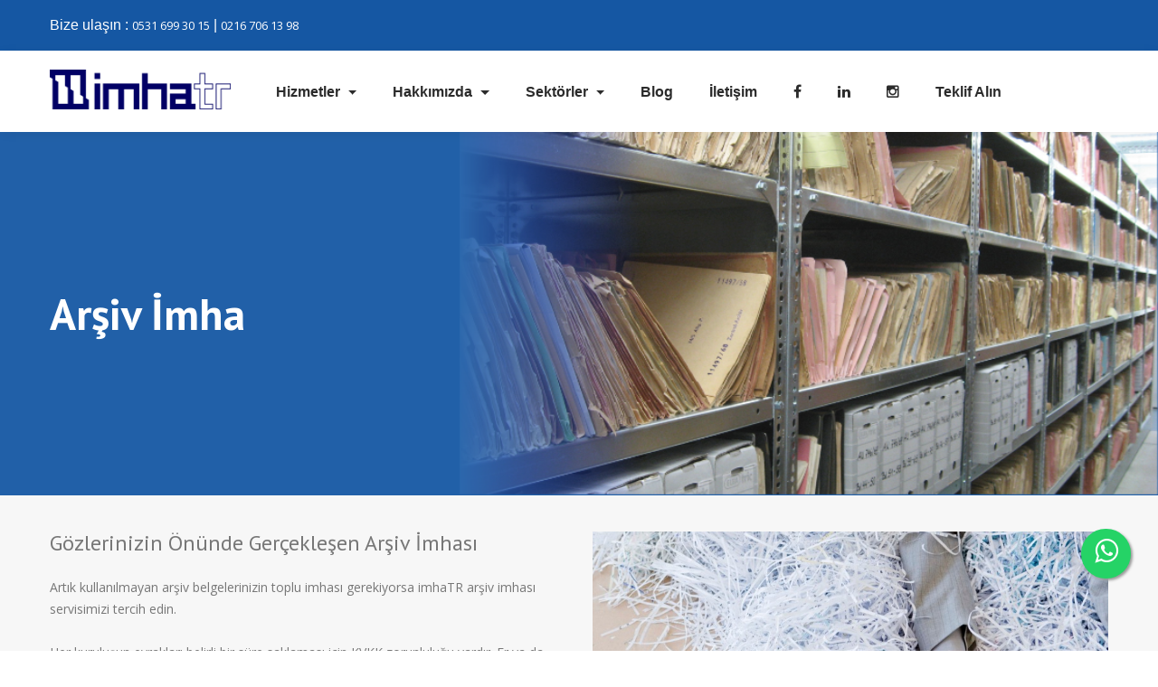

--- FILE ---
content_type: text/html; charset=UTF-8
request_url: https://www.imhatr.com/page/arsiv-imha
body_size: 31625
content:
<!DOCTYPE html>
<html lang="en">
<head>
    <base href="https://www.imhatr.com/">
    <meta http-equiv="Content-Type" content="text/html; charset=UTF-8">
    <meta charset="UTF-8">
    <meta name="viewport" content="width=device-width, initial-scale=1, maximum-scale=1">
    <title>imhaTR</title>
    <meta name="keywords" content=" " />
    <meta name="description" content="Description">
    <meta name="author" content="Sisord">
    <link rel="canonical" href="" /> 

    <!-- mobile responsive meta -->
    <link rel="stylesheet" href="assets/css/style.css?v=1.1.2">
    <link rel="stylesheet" href="assets/css/responsive.css?v=1.1.2">
    <link rel="stylesheet" href="assets/css/custom.css?v=1.1.2">


    <link href="assets/plugins/revolution/css/settings.css?v=1.1.2" rel="stylesheet" type="text/css">
    <!-- REVOLUTION SETTINGS STYLES -->
    <link href="assets/plugins/revolution/css/layers.css?v=1.1.2" rel="stylesheet" type="text/css">
    <!-- REVOLUTION LAYERS STYLES -->
    <link href="assets/plugins/revolution/css/navigation.css?v=1.1.2" rel="stylesheet" type="text/css">
    <!-- REVOLUTION NAVIGATION STYLES -->

    <!--favicon-->
    <link rel="apple-touch-icon" sizes="180x180"href="assets/images/favicon.png">
    <link rel="icon" type="image/png"href="assets/images/favicon.png" sizes="32x32">
    <link rel="icon" type="image/png"href="assets/images/favicon.png" sizes="16x16">
    <!-- Google Tag Manager -->
    <script>(function(w,d,s,l,i){w[l]=w[l]||[];w[l].push({'gtm.start':
    new Date().getTime(),event:'gtm.js'});var f=d.getElementsByTagName(s)[0],
    j=d.createElement(s),dl=l!='dataLayer'?'&l='+l:'';j.async=true;j.src=
    'https://www.googletagmanager.com/gtm.js?id='+i+dl;f.parentNode.insertBefore(j,f);
    })(window,document,'script','dataLayer','GTM-5H8M78DX');</script>
    <!-- End Google Tag Manager -->
	<!-- Google Tag Manager -->
	<script>
        (function(w,d,s,l,i){w[l]=w[l]||[];w[l].push({'gtm.start':
        new Date().getTime(),event:'gtm.js'});var f=d.getElementsByTagName(s)[0],
        j=d.createElement(s),dl=l!='dataLayer'?'&l='+l:'';j.async=true;j.src=
        'https://www.googletagmanager.com/gtm.js?id='+i+dl;f.parentNode.insertBefore(j,f);
        })(window,document,'script','dataLayer','GTM-5B9QC45X');
    </script>
	<!-- End Google Tag Manager -->
		<!-- Google tag (gtag.js) --> <script async src="https://www.googletagmanager.com/gtag/js?id=AW-11053684120"> </script> <script> window.dataLayer = window.dataLayer || []; function gtag(){dataLayer.push(arguments);} gtag('js', new Date()); gtag('config', 'AW-11053684120'); </script>
</head>

<body>
    <!-- Google Tag Manager (noscript) -->
    <noscript><iframe src="https://www.googletagmanager.com/ns.html?id=GTM-5H8M78DX"
    height="0" width="0" style="display:none;visibility:hidden"></iframe></noscript>
    <!-- End Google Tag Manager (noscript) -->
    <div class="boxed_wrapper">


        <div class="header-top black-bg">
            <div class="container clearfix">
                <!--Top Left-->
                <div class="top-left pull-left">
                    <ul class="links-nav clearfix">
                        <li>Bize ulaşın : <a href="tel:0531 699 30 15" onmouseover="this.style.color='white';" onmouseout="this.style.color='inherit';">0531 699 30 15</a> | <a href="tel:0216 706 13 98" onmouseover="this.style.color='white';" onmouseout="this.style.color='inherit';">0216 706 13 98</a>   </li>
                    </ul>
                </div>
            </div>
        </div>

        <nav class="navbar navbar-default bootsnav stricky on no-full slideIn animated">
            <!-- Start Top Search -->
            <div class="top-search">
                <div class="container">
                    <div class="input-group">
                        <span class="input-group-addon"><i class="fa fa-search"></i></span>
                        <input type="text" class="form-control" placeholder="Search">
                        <span class="input-group-addon close-search"><i class="fa fa-times"></i></span>
                    </div>
                </div>
            </div>
            <!-- End Top Search -->

            <div class="container">
                <!-- Start Header Navigation -->
                <div class="navbar-header">
                    <button type="button" class="navbar-toggle" data-toggle="collapse" data-target="#navbar-menu">
                        <i class="fa fa-bars"></i>
                    </button>
                    <a class="navbar-brand mt-10 pr-50" href="index">
                        <img src="assets/images/logo/imhatr_logo_horizontal_navy.png" style="width:200px;" class="logo" alt="imhaTR">
                    </a>
                </div>
                <!-- End Header Navigation -->

                <!-- Collect the nav links, forms, and other content for toggling -->
                <div class="collapse navbar-collapse" id="navbar-menu">
                    <ul class="nav navbar-nav navbar-left float-right" data-in="fadeInDown" data-out="fadeOutUp">
                                                        <li class='dropdown'>
                                    <a href="page/hizmetler" class='dropdown-toggle' data-toggle='dropdown'>
                                        Hizmetler                                    </a>

                                    <ul class="dropdown-menu">
                                                                                    <li>
                                                <a href="page/mobil-evrak-imha">Mobil Evrak İmhası(Tek Sefer)</a>
                                            </li>
                                                                                    <li>
                                                <a href="page/mobil-evrak-imha-duzenli">Mobil Evrak İmhası(Abonelik)</a>
                                            </li>
                                                                                    <li>
                                                <a href="page/arsiv-imha">Arşiv İmha</a>
                                            </li>
                                                                                    <li>
                                                <a href="page/home-office-imha-servisi">Ev İmha Servisi</a>
                                            </li>
                                                                            </ul>
                                </li>
                                                            <li class='dropdown'>
                                    <a href="page/hakkimizda" class='dropdown-toggle' data-toggle='dropdown'>
                                        Hakkımızda                                    </a>

                                    <ul class="dropdown-menu">
                                                                                    <li>
                                                <a href="page/biz-kimiz">Biz Kimiz?</a>
                                            </li>
                                                                                    <li>
                                                <a href="page/hakkimizda">Neden imhaTR?</a>
                                            </li>
                                                                                    <li>
                                                <a href="sertifikalar">Lisans ve Kalite Belgelerimiz</a>
                                            </li>
                                                                            </ul>
                                </li>
                                                            <li class='dropdown'>
                                    <a href="page/sektorler" class='dropdown-toggle' data-toggle='dropdown'>
                                        Sektörler                                    </a>

                                    <ul class="dropdown-menu">
                                                                                    <li>
                                                <a href="page/sirketler">Şirketler</a>
                                            </li>
                                                                                    <li>
                                                <a href="page/saglik">Sağlık</a>
                                            </li>
                                                                                    <li>
                                                <a href="page/hukuk-sektorunde-belge-imhasi">Hukuk</a>
                                            </li>
                                                                                    <li>
                                                <a href="page/egitim-sektorunde-belge-imhasi">Eğitim</a>
                                            </li>
                                                                                    <li>
                                                <a href="page/finans-sektorunde-belge-imhasi">Finans</a>
                                            </li>
                                                                                    <li>
                                                <a href="page/turizm-sektorunde-belge-imhasi">Turizm</a>
                                            </li>
                                                                                    <li>
                                                <a href="page/kamu-kuruluslarinda-belge-imhasi">Kamu Kuruluşları</a>
                                            </li>
                                                                            </ul>
                                </li>
                                                            <li >
                                    <a href="bloglar" >
                                        Blog                                    </a>

                                    <ul class="dropdown-menu">
                                                                            </ul>
                                </li>
                                                            <li >
                                    <a href="iletisim" >
                                        İletişim                                    </a>

                                    <ul class="dropdown-menu">
                                                                            </ul>
                                </li>
                                                        <li>
                                <a href="https://www.facebook.com/%C4%B0mhatr-104306935656729" target="_blank">
                                    <span class="fa fa-facebook-f"></span>
                                </a>
                            </li>
                            <li>
                                <a href="https://www.linkedin.com/company/imhatr/" target="_blank">
                                    <span class="fa fa-linkedin"></span>
                                </a>
                            </li>
                            <li>
                                <a href="https://www.instagram.com/imhatr/?hl=tr" target="_blank">
                                    <span class="fa fa-instagram"></span>
                                </a>
                            </li>
                            <li>
                                <a href="teklif">
                                    Teklif Alın
                                </a>
                            </li>
                        </ul>
                    </div><!-- /.navbar-collapse -->
                </div>

            </nav>


<section class="page-title-imha" style="background-image: url(assets/images/imhatr/hizmet/5.png);">
<div class="container">
<div class="row clearfix">
<div class="col-md-6 col-sm-6 col-xs-12 pull-left">
<h1>Arşiv İmha</h1>
</div>

<div class="overlay">&nbsp;</div>
</div>
</div>
</section>

<section class="about-trade sp-one grey-bg">
<div class="container">
<div class="row">
<div class="col-md-6 col-sm-12">
<div class="text">
<h3>Gözlerinizin Önünde Gerçekleşen Arşiv İmhası</h3>

<p>&nbsp;</p>

<p>Artık kullanılmayan arşiv belgelerinizin toplu imhası gerekiyorsa imhaTR arşiv imhası servisimizi tercih edin.</p>

<p>&nbsp;</p>

<p>Her kuruluşun evrakları belirli bir süre saklaması için KVKK zorunluluğu vardır. Er ya da geç arşivleriniz ömrünün sonuna ulaşır. Bunun nedeni saklama süresinin dolması, dolayısıyla artık onları tutmanıza gerek kalmaması veya elektronik sisteme geçişiniz olabilir. Her ne sebeple olursa olsun zamanı geldiğinde arşivinizin güvenli imhası kuruluşunuzun itibarı için önemlidir.</p>

<p>&nbsp;</p>

<p>Hem mobil hem tesisimizde imha imkanı sunuyoruz. Arşiv belgelerinizi işyerinizden alıp mobil imha aracımızla, sizin tanıklığınızda imha edebiliriz. Alternatif olarak, belgelerinizi ISO 27001: Veri Güvenliği Sertifikasyonu ve EN:15713 Gizli Malzemenin Güvenli İmhası sertifikalarına sahip tesisimize taşıyabiliriz ve imhasını orada yapabiliriz. Her iki durumda da arşivlenmiş belgelerinizin güvenli bir şekilde imha edildiğine dair tam bir gönül rahatlığı sağlayan KVKK&rsquo;ya uygun bir imha sertifikası vereceğiz.</p>

<p>&nbsp;</p>

<div class="link-btn mt-5"><a class="btn-style-twelve theme-btn" href="/teklif">Teklif Alın</a></div>
</div>
</div>

<div class="col-md-6 col-sm-12">
<div class="btc-chart" style="background-image: url('https://www.imhatr.com/Uploads/WhatsApp_Image_2022_05_17_at_10_.43 (1).jpeg');">
<div class="chart-area">
<div class="ng-scope" ng-app="app" ng-controller="LineCtrl"><canvas chart-colors="colors" chart-data="price_data" chart-labels="price_labels" chart-legend="true" chart-options="options" chart-series="series" class="chart chart-line ng-isolate-scope" id="price"></canvas></div>
</div>
</div>
</div>
</div>
</div>
</section>
<!--_____ about trade _____-->

<section class="about-trade sp-one">
<div class="container">
<div class="row">
<div class="col-12 col-md-12">
<h2 class="sayantitle text-center">Nasıl Çalışır?</h2>
</div>

<div class="col-12 col-md-3">
<div class="btc-chart mobil-evrak-box" style="background-image: url(assets/images/imhatr/hizmet/icon-5.png);">
<div class="chart-area">
<div ng-app="app" ng-controller="LineCtrl"><canvas chart-colors="colors" chart-data="price_data" chart-labels="price_labels" chart-legend="true" chart-options="options" chart-series="series" class="chart chart-line" id="price"></canvas></div>
</div>
</div>

<div class="text text-center">
<p>Müşteri temsilcimizle iletişime geçip, arşiv imha servisini nereye ve ne zaman istediğinizi bildirin.</p>
</div>
</div>

<div class="col-12 col-md-3">
<div class="btc-chart mobil-evrak-box" style="background-image: url(assets/images/imhatr/hizmet/icon-2.png);">
<div class="chart-area">
<div ng-app="app" ng-controller="LineCtrl"><canvas chart-colors="colors" chart-data="price_data" chart-labels="price_labels" chart-legend="true" chart-options="options" chart-series="series" class="chart chart-line" id="price"></canvas></div>
</div>
</div>

<div class="text text-center">
<p>Servis profesyonellerimiz işyerinize gelip arşiv belgelerinizi kilitli konteynerle aracımıza taşısın.</p>
</div>
</div>

<div class="col-12 col-md-3">
<div class="btc-chart mobil-evrak-box" style="background-image: url(assets/images/imhatr/hizmet/icon-3.png);">
<div class="chart-area">
<div ng-app="app" ng-controller="LineCtrl"><canvas chart-colors="colors" chart-data="price_data" chart-labels="price_labels" chart-legend="true" chart-options="options" chart-series="series" class="chart chart-line" id="price"></canvas></div>
</div>
</div>

<div class="text text-center">
<p>Tercihinize bağlı olarak, mobil imha aracımızla işyerinizin önünde veya tesisimizde belgelerinizin fiziksel imhasını yapalım.</p>
</div>
</div>

<div class="col-12 col-md-3">
<div class="btc-chart mobil-evrak-box" style="background-image: url(assets/images/imhatr/hizmet/icon-4.png);">
<div class="chart-area">
<div ng-app="app" ng-controller="LineCtrl"><canvas chart-colors="colors" chart-data="price_data" chart-labels="price_labels" chart-legend="true" chart-options="options" chart-series="series" class="chart chart-line" id="price"></canvas></div>
</div>
</div>

<div class="text text-center">
<p>KVKK&rsquo;ya uygun &lsquo;İmha Sertifikasını&rsquo; size gönderelim ve parçalanmış kağıtların geri dönüşümünü gerçekleştirelim.</p>
</div>
</div>
</div>
</div>
</section>

<section class="project-single-section p-0" style="background-color: #2160a8;">
<div class="container">
<div class="inner-box">
<div class="image"><img src="assets/images/imhatr/hizmet/hizmetler-alt.png" /></div>
</div>
</div>
</section>
<!--Project Section-->

<section class="project-section sp-two">
<div class="container"><!--Porfolio Tabs-->
<div class="project-tab"><!--Tabs Content-->
<div class="p-tabs-content"><!--project Tab / Active Tab-->
<div class="p-tab active-tab" id="p-tab-1">
<div class="project-carousel"><!--Gallery Item-->
<div class="project-block-two">
<div class="inner-box">
<figure class="image-box"><img alt="" src="assets/images/imhatr/sertifikalar/1.png" /></figure>
</div>
</div>
<!--Gallery Item-->

<div class="project-block-two">
<div class="inner-box">
<figure class="image-box"><img alt="" src="assets/images/imhatr/sertifikalar/2.png" /></figure>
</div>
</div>
<!--Gallery Item-->

<div class="project-block-two">
<div class="inner-box">
<figure class="image-box"><img alt="" src="assets/images/imhatr/sertifikalar/3.png" /></figure>
</div>
</div>
</div>
</div>
</div>
</div>
</div>
</section>
<!--End Project Section-->			

<style>
    .floatW {
        position: fixed;
        width: 55px;
        height: 55px;
        bottom: 80px;
        right: 30px;
        background-color: #25d366;
        color: #FFF;
        border-radius: 50px;
        text-align: center;
        font-size: 30px;
        box-shadow: 2px 2px 3px #999;
        z-index: 100;
    }

    .my-float {
        color: #FFF;
        padding: 10px;
    }
</style>
<link rel="stylesheet" href="https://maxcdn.bootstrapcdn.com/font-awesome/4.5.0/css/font-awesome.min.css">
<a href="https://api.whatsapp.com/send?phone=905316993015&text=ImhaTR ile iletişime geçtiğiniz için teşekkürler! Size nasıl yardımcı olabiliriz?" class="floatW" target="_blank">
    <i class="fa fa-whatsapp my-float"></i>
</a>

<!--Main Footer-->
<footer class="main-footer">

    <div class="container">
        <div class="row">

            <!--Big Column-->
            <div class="big-column col-md-12 col-sm-12 col-xs-12">
                <div class="row clearfix">

                    <!--Footer Column-->
                    <div class="footer-column col-md-3 col-sm-6 col-xs-12">
                        <div class="footer-widget logo-widget">
                            <div class="footer-logo"><a href="index"><img src="assets/images/logo/imhatr_logo_horizontal_white.png" alt=""></a></div>
                            <div class="widget-content">
                                <div class="text text-white">
                                    <p>Esentepe mahallesi milangaz caddesi 73 B blok kat 11 daire 41 Asia Residence İstanbul, 34870 Kartal/İstanbul</p>
                                </div>

                                <ul class="social-icons light clearfix">
                                    <li>
                                        <a href="https://www.facebook.com/%C4%B0mhatr-104306935656729" target="_blank" class="text-white">
                                            <span class="fa fa-facebook-f"></span>
                                        </a>
                                    </li>
                                    <li>
                                        <a href="https://www.instagram.com/imhatr/?hl=tr" target="_blank" class="text-white">
                                            <span class="fa fa-instagram"></span>
                                        </a>
                                    </li>
                                    <li>
                                        <a href="https://www.linkedin.com/company/imhatr/" target="_blank" class="text-white">
                                            <span class="fa fa-linkedin"></span>
                                        </a>
                                    </li>
                                </ul>

                            </div>
                        </div>
                    </div>

                    
                            <!--Footer Column-->
                            <div class="footer-column col-md-3 col-sm-6 col-xs-12">
                                <div class="footer-widget links-widget">
                                    <h2>Hizmetler</h2>
                                    <div class="widget-content">
                                        <ul class="list">
                                                                                            <li><a href="page/mobil-evrak-imha">Mobil Evrak İmhası(Tek Sefer)</a></li>
                                                                                            <li><a href="page/mobil-evrak-imha-duzenli">Mobil Evrak İmhası(Abonelik)</a></li>
                                                                                            <li><a href="page/arsiv-imha">Arşiv İmha</a></li>
                                                                                            <li><a href="page/home-office-imha-servisi">Ev İmha Servisi</a></li>
                                                                                    </ul>
                                    </div>
                                </div>
                            </div>
                        
                            <!--Footer Column-->
                            <div class="footer-column col-md-3 col-sm-6 col-xs-12">
                                <div class="footer-widget links-widget">
                                    <h2>Sektörler</h2>
                                    <div class="widget-content">
                                        <ul class="list">
                                                                                            <li><a href="page/sirketler">Şirketler</a></li>
                                                                                            <li><a href="page/saglik">Sağlık</a></li>
                                                                                            <li><a href="page/hukuk-sektorunde-belge-imhasi">Hukuk</a></li>
                                                                                            <li><a href="page/egitim-sektorunde-belge-imhasi">Eğitim</a></li>
                                                                                            <li><a href="page/finans-sektorunde-belge-imhasi">Finans</a></li>
                                                                                            <li><a href="page/turizm-sektorunde-belge-imhasi">Turizm</a></li>
                                                                                            <li><a href="page/kamu-kuruluslarinda-belge-imhasi">Kamu Kuruluşları</a></li>
                                                                                    </ul>
                                    </div>
                                </div>
                            </div>
                        
                            <!--Footer Column-->
                            <div class="footer-column col-md-3 col-sm-6 col-xs-12">
                                <div class="footer-widget links-widget">
                                    <h2>Hakkımızda</h2>
                                    <div class="widget-content">
                                        <ul class="list">
                                                                                            <li><a href="page/hakkimizda">Neden imhaTR?</a></li>
                                                                                    </ul>
                                    </div>
                                </div>
                            </div>
                                            </div>
                </div>


            </div>

        </div>

        <!--Footer Bottom-->
        <div class="footer-bottom">
            <div class="copyright">© 2022 <a href="#">Sisord</a> Tüm Hakları Saklıdır..</div>
        </div>
    </footer>
    <!--End Main Footer-->



    <!-- Modal -->
    <div class="modal fade" id="kvkk" tabindex="-1" role="dialog" aria-labelledby="myModalLabel">
        <div class="modal-dialog" role="document">
            <div class="modal-content">
                <div class="modal-header">
                    <button type="button" class="close" data-dismiss="modal" aria-label="Close"><span aria-hidden="true">&times;</span></button>
                    <h4 class="modal-title" id="myModalLabel">ASYA ENTEGRE ATIK YÖNETİMİ ANONİM ŞİRKETİ MÜŞTERİ KİŞİSEL VERİLERİNİN İŞLENMESİ AYDINLATMA METNİ</h4>
                </div>
                <div class="modal-body">
                    <p>
                        Değerli müşterilerimiz;
                    </p>
                    <br />
                    <p>
                        Asya Entegre Atık Yönetimi Anonim Şirketi, yürütmekte olduğu faaliyetler nedeniyle kişisel verilerinizin işlenmesinde 6698 sayılı Kişisel Verilerin Korunması Kanunu (“KVKK”)’na uygun olarak her türlü teknik ve hukuki tedbiri almaktadır. İlgili kişiler, kişisel verilerinin işlenmesi, üçüncü kişilere aktarılması, kişisel veri toplamanın hukuki sebepleri ile KVKK’da yer alan hakları konularında detaylı bilgiye https://www.mevzuat.gov.tr/mevzuat?MevzuatNo=6698&MevzuatTur=1&MevzuatTertip=5 adresinden ulaşabilirler.
                    </p>
                    <br />
                    <p>
                        Kişisel Verilerin İşlenmesine İlişkin Olarak;
                    </p>
                    <br />
                    <p>
                        Öncelikle sizlerle olan ticari ilişkilerimizi, ödemelerle ilgili süreçleri, iletişim süreçlerini, iade süreçlerini, talep-şikayet süreçlerini ve bilgilerinizin yer aldığı cari kart oluşturma süreçlerini yürütmek amacıyla kimlik, iletişim, müşteri işlem ve finansal bilgilerinizi 6698 sayılı Kişisel Verilerin Korunması Kanunu’nda öngörülen veri işleme şartlarından “Bir sözleşmenin kurulması veya ifasıyla doğrudan doğruya ilgili olması kaydıyla, sözleşmenin taraflarına ait kişisel verilerin işlenmesinin gerekli olması” ve “İlgili kişinin temel hak ve özgürlüklerine zarar vermemek kaydıyla, veri sorumlusunun meşru menfaatleri için veri işlenmesinin zorunlu olması” kapsamında işlemekteyiz.
                    </p>
                    <br />
                    <p>
                        Yine kanuni yükümlülüklerimizi yerine getirmek yürütmek amacıyla kimlik, iletişim ve finansal bilgilerinizi 6698 sayılı Kişisel Verilerin Korunması Kanunu’nda öngörülen veri işleme şartlarından “Veri sorumlusunun hukuki yükümlülüğünü yerine getirebilmesi için zorunlu olması” kapsamında işlemekteyiz.
                    </p>
                    <br />
                    <p>
                        İşlemiş olduğumuz kişisel verileri siz müşterilerimizin bizlere form, mail, sms, telefon veya yüz yüze görüşme şeklinde iletmesiyle otomatik olan veya olmayan yollarla elde etmekteyiz.

                    </p>
                    <br />
                    <p>
                        Kişisel Verilerin Aktarılmasına İlişkin Olarak;
                    </p>
                    <br />
                    <p>
                        İşlemiş olduğumuz kişisel verilerinizi ticari faaliyetlerimizin yürütülmesi kapsamında Asya Entegre Grup Şirketlerine, ticari faaliyetlerimizi yürütmek amacıyla ilgili tedarikçilere ve iş ortaklarına ve hukuki yükümlülüklerimizi yerine getirmek amacıyla yetkili kamu kurum ve kuruluşlarına aktarabilmekteyiz.

                    </p>
                    <br />
                    <p>
                        İlgili Kişinin Haklarına İlişkin Olarak;
                    </p>
                    <br />
                    <p>
                        Kişisel Verilerin Korunması Kanununun “ilgili kişinin haklarını düzenleyen” 11’inci maddesi kapsamındaki taleplerinizi, Veri Sorumlusuna Başvuru Usul ve Esasları Hakkında Tebliğe göre Şirketimize iletebilir, başvuru metnine  <a href="assets/basvuru-metni.docx">https://www.imhatr.com</a> adresimizden ulaşabilirsiniz.

                    </p>
                </div>
                <div class="modal-footer">
                    <button type="button" class="btn btn-default" data-dismiss="modal">Kapat</button>
                </div>
            </div>
        </div>
    </div>

    <!-- Scroll Top Button -->
    <button class="scroll-top tran3s color2_bg">
        <span class="fa fa-angle-up"></span>
    </button>

    <!-- pre loader  -->
    <!--<div class="preloader"></div>-->

    <!-- jQuery js -->
    <script src="assets/js/jquery.js"></script>
    <script src="assets/js/bootstrap.min.js"></script>


    <!--Revolution Slider-->
    <script src="assets/plugins/revolution/js/jquery.themepunch.revolution.min.js"></script>
    <script src="assets/plugins/revolution/js/jquery.themepunch.tools.min.js"></script>
    <script src="assets/plugins/revolution/js/extensions/revolution.extension.actions.min.js"></script>
    <script src="assets/plugins/revolution/js/extensions/revolution.extension.carousel.min.js"></script>
    <script src="assets/plugins/revolution/js/extensions/revolution.extension.kenburn.min.js"></script>
    <script src="assets/plugins/revolution/js/extensions/revolution.extension.layeranimation.min.js"></script>
    <script src="assets/plugins/revolution/js/extensions/revolution.extension.migration.min.js"></script>
    <script src="assets/plugins/revolution/js/extensions/revolution.extension.navigation.min.js"></script>
    <script src="assets/plugins/revolution/js/extensions/revolution.extension.parallax.min.js"></script>
    <script src="assets/plugins/revolution/js/extensions/revolution.extension.slideanims.min.js"></script>
    <script src="assets/plugins/revolution/js/extensions/revolution.extension.video.min.js"></script>
    <script src="assets/js/main-slider-script.js"></script>

    <script src="assets/js/plugins.js"></script>


    <!-- custom js -->
    <script src="assets/js/custom.js"></script>
    <script src="assets/js/sticky-header.js"></script>
</div>
<!-- Google Tag Manager (noscript) -->
<noscript><iframe src="https://www.googletagmanager.com/ns.html?id=GTM-5B9QC45X"
height="0" width="0" style="display:none;visibility:hidden"></iframe></noscript>
<!-- End Google Tag Manager (noscript) -->
</body>
</html>


--- FILE ---
content_type: text/css
request_url: https://www.imhatr.com/assets/css/style.css?v=1.1.2
body_size: 167323
content:
/***************************************************************************************************************
||||||||||||||||||||||||||||       MASTER STYLESHEET FOR The Cryptoc      ||||||||||||||||||||||||||||||||||
****************************************************************************************************************
||||||||||||||||||||||||||||              TABLE OF CONTENT                  ||||||||||||||||||||||||||||||||||||
****************************************************************************************************************
****************************************************************************************************************

1. Imported styles
2. Global styles
3. Button style
4. Sec title style
5. Header-style
6. Rev Slider style
7. page title style
8. latest-news style
9. feature style
10. google map Section style
11. contact Section style
12. Team Member styles
13. latest-gallery styles
14. Checkout Area style
15. page_pagination style
16. footer style
17. about style
18. our-services style
19. recent-project style
20. call-to-action styles
21. Parallax Style One
22. team Section style
23. two-column style
24. service-single Section style
25. gallery Section
26. Side Bar Style
27. Blog Page Style
28. blog grid page style
29. feature-style-three
30. contact_us style
31. error page style

****************************************************************************************************************
||||||||||||||||||||||||||||            End TABLE OF CONTENT                ||||||||||||||||||||||||||||||||||||
****************************************************************************************************************/

/*
==========================================
   1. Imported styles
==========================================
*/

@import url('https://fonts.googleapis.com/css?family=Open+Sans:400,600,700|PT+Sans:400,700|Source+Sans+Pro:400,600,700');

@import url(bootstrap.min.css);
@import url(bootstrap-select.min.css);
@import url(jquery.bootstrap-touchspin.css);

@import url(font-awesome.css);
@import url(flaticon.css);

@import url(owl.carousel.css);
@import url(jquery.bxslider.css);
@import url(flexslider.css);

@import url(jquery-ui.css);
@import url(jquery.fancybox.css);
@import url(polyglot-language-switcher.css);

@import url(animate.css);
@import url(nouislider.css);
@import url(nouislider.pips.css);
@import url(magnific-popup.css);
@import url(hover.css);
@import url(header.css);
@import url(fonts.css);
/*
============================================
   2. Global styles
============================================
*/

body {

  color:#222222;
  font-size: 16px;
}

h1,h2,h3,h4,h5,h6,p,ul {
  margin:0;padding: 0;
}

h1,h2,h3,h4,h5 {
  font-family: 'PT Sans', sans-serif;
}

ul {list-style-type: none;}

p {
  font-family: 'Open Sans', sans-serif;
  font-weight:400;
  font-size:14px;
  line-height: 24px;
}
a {text-decoration: none; display: inline-block; outline: none;}
a:hover,a:focus,a:visited {text-decoration: none; outline: none;}

img {
  max-width: 100%;
  display: inline-block;
}

.text {
  color: #777;
}

button {border:none; outline:none; box-shadow: none; display: block; padding: 0; background: transparent;}
input,textarea {display: block; font-size: 16px; line-height: 28px; outline: none; box-shadow: none;-webkit-transition: all 0.3s ease-in-out;transition: all 0.3s ease-in-out;}


.boxed_wrapper {
    width: 100%;
    background: #fff;
    overflow-x: hidden;
}

.clear_fix { clear:both;}
.clear_fix:after {
  display: table;
  content: '';
  clear: both;
}
.list_inline li {
  display: inline-block;
}
.social li {
  display: inline-block;
  font-size: 14px;
}
.social li a {
  color: #fff;
  -webkit-transition:.5s ease-in-out;
  transition: .5s ease-in-out;
}
.default_link {
  font-size: 14px;
  text-transform: uppercase;
  color: #48c7ec;
  font-weight: 600;
}
.default_link:hover {
  color: #48c7ec;
}

.default_link i {
  margin-left: 3px;
  font-weight: 700;
  font-size: 18px;
}
.uppercase {
  text-transform: uppercase;
}
.padd-80 {
  padding-top: 80px;
}
.tran3s {
  -webkit-transition: all 0.3s ease-in-out;
  transition: all 0.3s ease-in-out;
}
.center {
  text-align: center;
}
.row-5 {
  margin: 0 -5px;
}
.thm-color {
  color: #1557a3;
}
.thm-bg {
  background: #1557a3;
}
.grey-bg {
  background: #f7f7f7;
}
.mar-bottom-30 {
  margin-bottom: 30px;
}
.bold {
  font-weight: 700;
}
.s-bold {
  font-weight: 600;
}
.m-bold {
  font-weight: 600;
}
.float_left {
    float: left;
}
.float_right {
    float: right;
}

@media (min-width: 1200px) {
  .container {
    padding: 0;
  }
}
/*
===============================================
  3. button style
===============================================
*/
.thm-btn {
  position: relative;
  background: #1557a3;
  font-size: 18px;
  line-height: 46px;
  font-weight: 700;
  color: #ffffff;
  border: 2px solid #1557a3;
  display: inline-block;
  padding: 0 35px;
  font-family: 'PT Sans', sans-serif;
  -webkit-transition:all .5s cubic-bezier(0.4, 0, 1, 1);
  transition: all .5s cubic-bezier(0.4, 0, 1, 1);
}
.thm-btn:hover {
  background: transparent;
  color: #1557a3;
  -webkit-transition:all .5s cubic-bezier(0.4, 0, 1, 1);
  transition: all .5s cubic-bezier(0.4, 0, 1, 1);
}
.theme_menu .link_btn {
  margin-top: 24px;
  color:#222222;
}

.button-style-one{
  margin-top: 8px;
  color: #000000;
  position:relative;
  text-transform: uppercase;
  font-size: 14px;
  font-weight: 700;
  letter-spacing: 1px;
  transition:.5s;
  font-family: 'PT Sans', sans-serif;
}
.button-style-one:before{
  content: "";
}
.button-style-one:hover{
  color:#1557a3;
}

.button-style-two{
  font-family: 'PT Sans', sans-serif;
  font-size: 14px;
  font-weight: 700;
  text-transform:uppercase;
  color: #1557a3;
  padding: 9px 23px;
  border: 1px solid #1557a3;
  letter-spacing: 1px;
}
.button-style-two:hover{
  color: #1557a3;
}

.btn-style-nine {
  position:relative;
  padding: 4px 28px 13px;
  padding-left: 82px;
  border-radius: 38px;
  border: 2px solid #1557a3;
  line-height:24px;
  color: #ffffff;
  background: #1557a3;
  display: inline-block;
  font-size: 22px;
  font-weight:700;
  letter-spacing:1px;
  text-transform: capitalize;
}

.btn-style-nine:after {
  position: absolute;
  content: '';
  background: url(../images/icons/google-play2.png);
  background-repeat:  no-repeat;
  left: 37px;
  top: 14px;
  width: 31px;
  height: 36px;
}

.btn-style-nine p {
  font-size: 14px;
  color: #ffffff;
  text-transform: capitalize;
  margin: 0;
  position:  relative;
  top: 4px;
}

.btn-style-nine span {
  position: relative;
}

.btn-style-nine:hover {
  color: #fff;
}


.btn-style-ten {
  position:relative;
  padding: 4px 28px 13px;
  padding-left: 82px;
  border-radius: 38px;
  border: 2px solid #1557a3;
  line-height:24px;
  background:  #fff;
  color: #1557a3;
  display: inline-block;
  font-size: 22px;
  font-weight:700;
  letter-spacing:1px;
  text-transform: capitalize;
}

.btn-style-ten:after {
  position: absolute;
  content: '';
  background: url(../images/icons/apple.png);
  background-repeat:  no-repeat;
  left: 37px;
  top: 14px;
  width: 31px;
  height: 36px;
}

.btn-style-ten p {
  font-size: 14px;
  color: #1557a3;
  text-transform: capitalize;
  margin: 0;
  position:  relative;
  top: 4px;
}

.btn-style-ten span {
  position: relative;
}

.btn-style-ten:hover {
  color: #1557a3;
}

/*Btn Style eleven*/

.btn-style-eleven {
  position:relative;
  padding: 11px 40px;
  line-height:24px;
  border-radius: 25px;
  color:#222;
  text-align:center;
  display: inline-block;
  font-size:14px;
  font-weight:700;
  background:none;
  letter-spacing:1px;
  text-transform:uppercase;
  border:1px solid #e8e8e8;
  font-family: 'PT Sans', sans-serif;
}

.btn-style-eleven:hover {
  color:#ffffff;
  border-color: #1557a3;
  background-color: #1557a3;
}


.btn-style-twelve {
  position:relative;
  padding: 11px 40px;
  line-height:24px;
  border-radius: 15px;
  color:#ffffff !important;
  text-align:center;
  display: inline-block;
  font-size:14px;
  font-weight:700;
  background:none;
  letter-spacing:1px;
  text-transform:uppercase;
  border:1px solid #1557a3;
  font-family: 'PT Sans', sans-serif;
  background-color: #1557a3;
}

.btn-style-twelve:hover {
  color:#ffffff;
  border-color: #1557a3;
  background-color: #1557a3;
}


/*List Style One*/

.list-style-one{
  position:relative;
  margin-top:25px;
  margin-bottom: 30px;
}

.list-style-one li{
  position:relative;
  color:#888888;
  font-size:16px;
  font-weight:400;
  padding-left:28px;
  margin-bottom:15px;
  line-height:1em;
}

.list-style-one li:before{
  position:absolute;
  content:'\f101';
  left:0px;
  top:-2px;
  font-size:16px;
  color: #1557a3;
  font-family: 'FontAwesome';
}

/*List Style four*/

.list-style-four{
  position:relative;
  margin-bottom: 40px;
  margin-top: 15px;
}

.list-style-four li{
  position:relative;
  color: #222;
  font-size:16px;
  font-weight:300;
  padding-left:28px;
  margin-bottom: 5px;
}

.list-style-four li:before{
  position:absolute;
  content:'\f178';
  left:0px;
  top:0px;
  font-size:16px;
  color: #1557a3;
  font-family: 'FontAwesome';
}

/* list-syle-five */
.list-style-five{
  position:relative;
  margin-top:-10px;
}

.list-style-five li{
  position:relative;
  color:#777777;
  font-size:13px;
  font-weight:400;
  margin-right:25px;
  display:inline-block;
}

.list-style-five li:after{
  position:absolute;
  content:'/';
  color:#777777;
  font-size:14px;
  right:-15px;
  top:2px;
}

.list-style-five li:last-child{
  margin-right:0px;
}

.list-style-five li:last-child::after{
  display:none;
}

.list-style-five li .icon{
  position:relative;
  color: #1557a3;
  font-size:14px;
  margin-right:2px;
}



.anim-3 {
  -webkit-transition:all 0.3s ease;
  transition: all 0.3s ease;
}
.anim-5 {
  -webkit-transition:all 0.5s ease;
  transition: all 0.5s ease;
}

.theme-btn {
  transition: .5s ease;
}

.sp-one {
  padding: 40px 0;
}
.sp-two {
  padding: 80px 0 50px;
}
.sp-three {
  padding: 80px 0 30px;
}
.sp-four {
  padding: 80px 0 0px;
}
.sp-five {
  padding: 0px 0 80px;
}

.pr-50 {
  padding-right: 50px;
}

/*
--------------------------------------------
  4. sec title style
--------------------------------------------
*/
.sec-title {
  position: relative;
  margin-bottom: 50px;
}
.sec-title h2 {
    position: relative;
    font-size: 30px;
    margin-bottom: 35px;
    /*text-transform: uppercase;*/
    /*font-weight: 700;*/
    color: #222;
    /*padding-bottom: 30px;*/
    font-style: italic;
}
.sec-title.light h2 {
  color: #fff;
}
.sec-title h2:before {
    content: "";
    position: absolute;
    bottom: 0;
    width: 55px;
    height: 3px;
    /*background: #1557a3;*/
}
.sec-title.center h2:before {
  left: 50%;
  margin-left: -27.5px;
}
.sec-title span{
  color: #1557a3;
}

.sec-title.center {
  text-align: center;
}

.sec-title .text {
  max-width: 600px;
}

.scroll-top {
    width: 50px;
    height: 40px;
    position: fixed;
    bottom: 30px;
    right: 30px;
    z-index: 99;
    display: none;
    color: #fff;
    text-align: center;
    background: #1557a3;
}
.scroll-top span:before {
  font-size: 27px;
}
.scroll-top:after {
  position: absolute;
  z-index: -1;
  content: '';
  top: 100%;
  left: 5%;
  height: 10px;
  width: 90%;
  opacity: 1;
  background: -webkit-radial-gradient(center, ellipse, rgba(0, 0, 0, 0.25) 0%, rgba(0, 0, 0, 0) 80%);
  background: -webkit-radial-gradient(center ellipse, rgba(0, 0, 0, 0.25) 0%, rgba(0, 0, 0, 0) 80%);
  background: radial-gradient(ellipse at center, rgba(0, 0, 0, 0.25) 0%, rgba(0, 0, 0, 0) 80%);
}

.preloader{ position:fixed; left:0px; top:0px; width:100%; height:100%;
 z-index:999999; background-color:#ffffff; background-position:center center;
  background-repeat:no-repeat; background-image:url(../images/icons/preloader.gif);}


/***

====================================================================
  social icon
====================================================================

***/

.social-icons li {
  position: relative;
  margin-right: 12px;
  display: inline-block;
  font-size: 15px;
}

.social-icons li a {
  color: #999;
}
.social-icons.light li a {
  color: #fff;
}

.social-icons.theme-color li a {
  color: #1557a3;
}

.social-icons.light li a:hover {
  opacity: 0.7;
}

.social-icons.light li a,
.social-icons a:hover {
  color: #1557a3;
}

/***

====================================================================
  social icon two
====================================================================

***/

.social-icon-two {
  position: relative;
}

.social-icon-two li {
  position: relative;
  display: inline-block;
  margin: 0px 4px;
}

.social-icon-two a {
  position: relative;
  display: inline-block;
  width: 40px;
  height: 40px;
  color: #fff;
  font-size: 16px;
  text-align: center;
  border-radius: 50%;
  line-height: 38px;
  border: 1px solid #fff;
  -webkit-transition: all 300ms ease;
  -ms-transition: all 300ms ease;
  -o-transition: all 300ms ease;
  -moz-transition: all 300ms ease;
  transition: all 300ms ease;
}

.social-icon-two a:hover {
  color: #1557a3;
  border-color: #1557a3;
}

/*Social Icon Four*/

.social-icon-four{
  position:relative;
  display:inline-block;
  transition:all 0.3s ease;
  -moz-transition:all 0.3s ease;
  -webkit-transition:all 0.3s ease;
  -ms-transition:all 0.3s ease;
  -o-transition:all 0.3s ease;
}

.social-icon-four li{
  position:relative;
  margin-left:8px;
  margin-bottom:5px;
  display:inline-block;
}

.social-icon-four li a{
  position:relative;
  color: #1557a3;
  font-size:14px;
  -webkit-transition:all 300ms ease;
  -ms-transition:all 300ms ease;
  -o-transition:all 300ms ease;
  -moz-transition:all 300ms ease;
  transition:all 300ms ease;
}

.social-icon-four li a:hover{
  color: #1557a3;
}



/***

====================================================================
  Main Slider style
====================================================================

***/

.main-slider{
  position:relative;
  z-index:10;
}

.main-slider .tp-caption{
  z-index:5 !important;
}

.main-slider .tp-dottedoverlay{
  background:rgba(0,0,0,0.40) !important;
}

.main-slider .tparrows.gyges{
  width:60px;
  height:60px;
  margin-top: -60px;
  line-height:60px;
  background-color:rgb(0 0 0 / 45%);
}

.main-slider .tparrows.gyges:before{
  line-height:60px;
}

.main-slider .tparrows.gyges:hover{
  background-color:#1557a3;
}

.main-slider h2{
  position:relative;
  color:#ffffff;
  font-size:60px;
  font-weight:700;
  line-height:1.2em;
  padding-bottom:20px;
}


.main-slider h2.dark-text{
  position:relative;
  color:#022222;
}

.main-slider h2.text-center:before{
  left:50%;
  margin-left:-35px;
}

.main-slider .text{
  position:relative;
  font-size:18px;
  font-weight:500;
  color:#fff;
  line-height:1.7em;
}

.main-slider .text.dark-text{
  color:#022222;
  font-size:16px;
}

.main-slider .dark-heading{
  position:relative;
  color:#022222;
  font-size:60px;
  border:0px;
  padding:0px;
  line-height:1.2em;
}

.main-slider .dark-heading:after{
  display:none;
}

.main-slider .white-heading{
  position:relative;
  color:#fff;
  border:0px;
  padding:0px;
  line-height:1.2em;
}

.main-slider .white-heading:after{
  display:none;
}

.main-slider h4{
  position:relative;
  font-size:36px;
  font-weight:400;
  color:#ffffff;
}

.main-slider h1{
  position:relative;
  font-size:72px;
  font-weight:700;
  color:#ffffff;
  line-height:1.2em;
  text-transform:uppercase;
}

.slider-content{
  position:relative;
  padding:35px 30px;
  background-color:rgba(0,0,0,0.60);
}

.slider-content h3{
  position:relative;
  color:#ffffff;
  font-size:30px;
  line-height:1.4em;
  font-weight:700;
  padding-bottom:18px;
  margin-bottom:25px;
  border-bottom:1px solid rgba(255,255,255,0.20);
}

.slider-content h3:after{
    position: absolute;
    content: '';
    width: 70px;
    height: 1px;
    left: 0px;
    bottom: -1px;
    z-index: 10;
    background-color: #1557a3;
}

.slider-content .content-text{
  position:relative;
  color:#ffffff;
  font-size:16px;
  font-weight:500;
  margin-bottom:25px;
}

.main-slider .tp-bannertimer,
.main-slider .tp-bullets{
  display:none !important;
}

/*Btn Style One*/

.main-slider .btn-style-two {
  position:relative;
  padding: 11px 40px;
  border-radius: 25px;
  line-height:24px;
  color:#ffffff;
  text-align:center;
  display: inline-block;
  font-size:14px;
  font-weight:700;
  background:#1557a3;
  letter-spacing:1px;
  text-transform:uppercase;
  border:2px solid #1557a3;
  font-family: 'PT Sans', sans-serif;
}

.main-slider .btn-style-two:hover {
  color:#1557a3;
  background:#fff;
  border-color:#fff;
}





/*
=================================================================
  7. page title style
=================================================================
*/

.page-title{
  background-color: #1557a3 !important;
  padding: 135px 0px 135px;
  overflow: hidden;
  background-position: center center;
  background-size: cover;
  background-repeat: no-repeat;
  background-attachment:  fixed;
  position: relative;
}
.page-title .clearfix .pull-left{
  position:relative;
  z-index: 10;
}
.page-title .clearfix .pull-right{
  position:relative;
  z-index: 10;
}
.page-title .overlay:before{
    position: absolute;
    top: 0;
    left: 0;
    right: 0;
    bottom: 0;
    background: rgba(255, 255, 255, 0.05);
    opacity: 1;
    content: "";
}
.page-title h1{
  font-size: 30px;
  font-weight: 700;
  line-height:30px;
  text-transform:uppercase;
  color:#ffffff;
}
.page-title p{
  color:#fff;
  margin-top: 14px;
  letter-spacing: 1px;
}
.page-title .path{
  font-size:14px;
  color:#ffffff;
  font-weight:600;
  line-height: 28px;
  padding: 18px 15px 0px;
}

.page-title .path a{
  position:relative;
  font-size: 14px;
  font-weight: 600;
  font-family: 'Open Sans', sans-serif;
  display:inline-block;
  color:#ffffff;
  text-decoration:none;
  transition:.5s;
}

.page-title .path a:hover{
  color:#1557a3;
  transition:.5s;
}


/*
====================================================================
    8. latest-news style
====================================================================
*/
.latest-news{position:  relative;}

.news-block-one {
  margin-bottom: 50px;
}

.news-block-one h4{
  font-weight: 500;
  font-size: 18px;
  padding: 30px 0px 5px;
  color: #222222;
}
.news-block-one h4 a{
  color: #222222;
  transition:.5s;
}
.news-block-one h4 a:hover{
  color: #1557a3;
  transition:.5s;
}
.news-block-one p{
  margin-top: 14px;
  color: #848484;
}

.news-block-one .image-box{
  position: relative;
}
.news-block-one .image-box .date{
  height:60px;
  width:70px;
  background:#1557a3;
  color:#fff;
  text-align: center;
  padding-top: 8px;
  position: absolute;
  bottom: 10px;
  left: 10px;
}
.news-block-one .date h5{
  font-size:22px;
  font-weight: 700;
  font-family: 'Open Sans', sans-serif;
}
.news-block-one .date p{
  margin: 0;
  font-size: 12px;
  line-height: 20px;
  text-transform: uppercase;
  color:#fff
}
.news-block-one .admin-comments{
    margin-bottom: 5px;
    padding: 10px 0px 13px;
    border-bottom: 1px solid #ededed;
}
.news-block-one .admin-comments i {
    margin-right: 16px;
    font-size: 14px;
    font-weight: 400;
    color: #848484;
}
.news-block-one .admin-comments i:before{
  color: #1557a3;
  margin: 0;
  padding: 0px 10px 0px 0px;
  font-size: 14px;
}
.news-block-one .admin-comments li{
  display:inline-block;
}

/* news block two */
.news-block-two {
  position: relative;
  transition: .5s ease-in-out;
  margin-bottom: 50px;
}

.news-block-two .lower-content{
  position:relative;
  padding: 30px 0px 20px;
  padding-left: 90px;
}

.news-block-two .date {
  position: absolute;
  left: 0px;
  top: 30px;
  height: 64px;
  width: 64px;
  background: #1557a3;
  line-height: 20px;
  padding-top: 13px;
  z-index: 9;
  color: #fff;
  text-align: center;
}

.news-block-two .lower-content .text p{
  margin-bottom: 10px;
}

.news-block-two .lower-content h4 {
  color:#222;
  font-weight: 600;
  margin-bottom: 10px;
}

.news-block-two .lower-content h4 a{
  color:#222;
  transition: all 300ms ease;
  font-size: 18px;
}

.news-block-two .lower-content h4 a:hover{
  color: #1557a3;
  transition: all 300ms ease;
}

.news-block-two .lower-content .post-meta{
  color: #848484;
  font-size:16px;
  margin-bottom: 7px;
}

.news-block-two .lower-content .default_link {
  text-transform: capitalize;
  color: #222;
  font-weight: 700;
  text-transform: uppercase;
  font-size: 14px;
  transition: .5s ease;
}

.news-block-two .lower-content .default_link:hover {
  transition: .5s ease;
  color: #1557a3;
}

.news-block-two .image {
    display: block;
    overflow: hidden;
    position: relative;
}

.news-block-two .image img {
    transform: scale(1);
    transition: all 0.5s ease 0s;
    width: 100%;
}

.news-block-two:hover .image img {
    transform: scale(1.1);
}

.news-block-two .overlay {
    background-color: rgba(0, 0, 0, 0.8);
    text-align: center;
    position: absolute;
    left: 0;
    top: 0;
    width: 100%;
    height: 100%;
    color: #fff;
    opacity: 0;
    filter: alpha(opacity=0);
    transition: all 450ms ease-out 0s;
    transform: rotateY(180deg) scale(0.5,0.5);
}

.news-block-two:hover .image .overlay {
    opacity: 1;
    filter: alpha(opacity=100);
    transform: rotateY(0deg) scale(1,1);
}

.news-block-two .overlay .box {
    display: table;
    height: 100%;
    width: 100%;
}

.news-block-two .overlay .box .content {
    display: table-cell;
    text-align: center;
    vertical-align: middle;
}

.news-block-two .image .overlay .box .content a i {
    background: #1557a3;
    border-radius: 50%;
    color: #ffffff;
    display: inline-block;
    font-size: 16px;
    height: 45px;
    line-height: 48px;
    transition: all 500ms ease 0s;
    width: 45px;
}

.news-block-two .image .overlay .box .content a:hover i {
    background: #1557a3;
}
.border-bottom {
    border-bottom: 1px solid #f4f4f4;
}

/* news block three */

.news-block-three{
  position:relative;
  margin-bottom:30px;
}

.news-block-three .inner-box{
  position:relative;
}

.news-block-three .inner-box .image-box{
  position:relative;
}

.news-block-three .inner-box .image-box img{
  position:relative;
  width:100%;
}

.news-block-three .inner-box .lower-content{
  position:relative;
  padding-top:30px;
  border: 1px solid #f4f4f4;
  padding: 20px 20px;
}

.news-block-three .inner-box .lower-content .post-date{
  position:relative;
  font-weight:600;
  color: #1557a3;
  font-size:14px;
  margin-bottom: 10px;
}

.news-block-three .inner-box .lower-content h3{
  position:relative;
  font-size:24px;
  font-weight:700;
}

.news-block-three .inner-box .lower-content h3 a{
  color:#2f2f2f;
  transition:all 0.3s ease;
  -moz-transition:all 0.3s ease;
  -webkit-transition:all 0.3s ease;
  -ms-transition:all 0.3s ease;
  -o-transition:all 0.3s ease;
}

.news-block-three .inner-box .lower-content h3 a:hover{
  color: #1557a3;
}

.news-block-three .inner-box .lower-content .text{
  position:relative;
  color:#444444;
  font-size:15px;
  line-height:1.8em;
  margin-bottom:25px;
  margin-top:10px;
}

.news-block-three .inner-box .lower-content .lower-box{
  position:relative;
  padding-top:15px;
  border-top:1px solid #eeeeee;
}

.news-block-three .inner-box .lower-content .lower-box .read-more{
  position:relative;
  color:#2f2f2f;
  font-size:14px;
  font-weight:700;
}

.news-block-three .inner-box .lower-content .lower-box .post-meta{
  position:relative;
}

.news-block-three .inner-box .lower-content .lower-box .post-meta li{
  position:relative;
}

.news-block-three .inner-box .lower-content .lower-box .post-meta li a{
  position:relative;
  color:#2f2f2f;
  font-size:14px;
  font-weight:600;
}

.news-block-three .inner-box .lower-content .lower-box .post-meta li a .icon{
  color: #1557a3;
  font-size:14px;
  margin-right:3px;
}

/* news block four */
.news-block-four{
  position:relative;
  margin-bottom:65px;
}

.news-block-four .inner-box{
  position:relative;
}

.news-block-four .inner-box .image{
  position:relative;
}

.news-block-four .inner-box .image img{
  position:relative;
  width:100%;
  display:block;
}

.news-block-four .inner-box .lower-content{
  position:relative;
  padding-top:15px;
}

.news-block-four .inner-box .lower-content .upper-box{
  position:relative;
  padding:10px 0px 8px;
  margin-bottom:25px;
  border-bottom:1px solid #eeeeee;
}

.news-block-four .inner-box .lower-content .upper-box .post-date{
  position:relative;
  color:#2f2f2f;
  font-weight:600;
  margin-bottom:10px;
}

.news-block-four .inner-box .lower-content .upper-box .post-date span{
  color: #1557a3;
}

.news-block-four .inner-box .lower-content .post-meta{
  position:relative;
}

.news-block-four .inner-box .lower-content .post-meta li{
  position:relative;
  margin-left:20px;
  display:inline-block;
}

.news-block-four .inner-box .lower-content .post-meta li a{
  position:relative;
  font-weight:600;
  color:#2f2f2f;
}

.news-block-four .inner-box .lower-content .post-meta li a .icon{
  position:relative;
  color: #1557a3;
  font-size: 14px;
  font-weight:300;
  margin-right: 9px;
  line-height:1em;
}

.news-block-four .inner-box .lower-content h3{
  position:relative;
  color:#2f2f2f;
  font-size:30px;
  font-weight:600;
  margin-bottom:15px;
  line-height:1.2em;
}

.news-block-four .inner-box .lower-content h3 a{
  color:#2f2f2f;
  transition:all 0.3s ease;
  -moz-transition:all 0.3s ease;
  -webkit-transition:all 0.3s ease;
  -ms-transition:all 0.3s ease;
  -o-transition:all 0.3s ease;
}

.news-block-four .inner-box .lower-content h3 a:hover{
  color: #1557a3;
}

.news-block-four .inner-box .lower-content .text{
  position:relative;
  color:#444444;
  font-size:15px;
  line-height:1.8em;
  margin-bottom:25px;
}

.news-block-four .inner-box .lower-content .read-more{
  position:relative;
  font-weight:700;
  color:#2f2f2f;
  font-size:14px;
  padding-bottom:12px;
  transition:all 0.3s ease;
  -moz-transition:all 0.3s ease;
  -webkit-transition:all 0.3s ease;
  -ms-transition:all 0.3s ease;
  -o-transition:all 0.3s ease;
}

.news-block-four .inner-box .lower-content .read-more:after{
  position:absolute;
  content:'';
  left:0px;
  bottom:0px;
  width:30px;
  height:2px;
  background-color: #1557a3;
}

.news-block-four .inner-box .lower-content .read-more:hover{
  color: #1557a3;
}

/* news block five */
.news-block-five .lower-content{
  position:relative;
  margin-top: 20px;
  margin-bottom: 50px;
}

.news-block-five .lower-content .upper-box{
  position:relative;
}

.news-block-five .lower-content .upper-box .inner{
  position:relative;
  padding-left: 85px;
}

.news-block-five .upper-box .news-title{
  position:relative;
  margin-bottom:25px;
}

.news-block-five .upper-box .news-title h2{
  font-size: 17px;
    font-weight: 700;
    line-height: 1.2em;
    padding-bottom: 15px;
    text-transform: uppercase;
}

.news-block-five .upper-box .news-title h2 a{
  color: #333333;
    transition: all 0.3s ease;
    -moz-transition: all 0.3s ease;
    -webkit-transition: all 0.3s ease;
    -ms-transition: all 0.3s ease;
    -o-transition: all 0.3s ease;
}

.news-block-five .upper-box .news-title h2 a:hover{
  color: #1557a3;
}

.news-block-five .upper-box .news-title .separeter-line{
  position:relative;
}

.news-block-five .upper-box .news-title .separeter-line .line-one{
    position: relative;
    height: 2px;
    width: 50px;
    left: 0;
    margin-bottom: 1px;
    background-color: #1557a3;
}

.news-block-five .upper-box .news-title .separeter-line .line-one:before{
}

.news-block-five .upper-box .news-title .separeter-line .line-two{
  position: relative;
    height: 1px;
    width: 28px;
    left: 9px;
    background-color: #54be73;
}

.news-block-five .upper-box .news-title .separeter-line .line-two:before{
  position: absolute;
    content: '';
    left: -9px;
    top: 0px;
    height: 1px;
    width: 7px;
    background-color: #54be73;
}
.news-block-five .lower-content .upper-box .inner .date{
  position:absolute;
  width: 60px;
  left:0px;
  top:0px;
  color:#ffffff;
  font-size:25px;
  font-weight:700;
  display:block;
  text-align:center;
  padding: 15px 0px 5px;
  background-color: #1557a3;
}

.news-block-five .lower-content .upper-box .inner .date span{
  position:relative;
  top:-5px;
  font-weight:500;
  font-size: 15px;
  line-height:1em;
}

.news-block-five .lower-content .text{
  position:relative;
  color:#777777;
  font-size:16px;
  margin-top:15px;
  line-height:1.8em;
  margin-bottom:20px;
}

.news-block-five .lower-content .text p{
  position:relative;
  color:#777777;
  font-size:16px;
  margin-top:15px;
  line-height:1.6em;
  margin-bottom:20px;
  font-weight:400;
}

/* news style six */

.news-style-six{
  position:relative;
  margin-bottom:50px;
}

.news-style-six .inner-box{
  position:relative;
  display:block;
}

.news-style-six .image-box{
  position:relative;
  display:block;
  margin-bottom:40px;
}

.news-style-six .image-box img{
  position:relative;
  display:block;
  width:100%;
}

.news-style-six .lower-box{
  position:relative;
}

.news-style-six .lower-box h3{
  position:relative;
  display:block;
  color:#090913;
  font-size:28px;
  font-weight:600;
  margin-bottom:10px;
}

.news-style-six .lower-box h3 a{
  color:#090913;
}

.news-style-six .lower-box h3 a:hover{
  color:#ff742e;
}

.news-style-six .lower-box .text{
  position:relative;
  line-height:1.8em;
  font-size:15px;
  margin-bottom:15px;
}

.news-style-six .more-btn a{
  position:relative;
  font-size:16px;
  color:#afafaf;
  font-weight:500;
  line-height:24px;
  text-transform:capitalize;
}

.news-style-six .more-btn a span{
  padding-left:5px;
  font-size:14px;
}

.news-style-six .more-btn a:hover{
  color:#090913;
}

.news-details .news-style-six .lower-box h3{
  margin-bottom:20px;
}

.content-side .news-details .news-style-six .lower-box .text p{
  margin-bottom:20px;
  font-size:15px;
}

.news-details .news-style-six .lower-box .text strong{
  font-weight:600;
  color:#000000;
}

.news-details .news-style-six blockquote{
  position:relative;
  padding:50px 70px 50px 140px;
  background:#f4f7fb;
  font-size:30px;
  color:#282828;
  font-weight:500;
  line-height:1.6em;
  border:none;
  margin:40px 0px;
}

.news-details .news-style-six blockquote:before{
  content:'';
  position:absolute;
  left:50px;
  top:75px;
  width:60px;
  border-bottom:2px solid #282828;
}

.news-details .two-column{
  position:relative;
  margin-bottom:10px;
}

.news-details .two-column .image-column{
  position:relative;
  margin-bottom:30px;
}

.news-details .two-column img{
  display:block;
  width:100%;
}

.news-details .post-options{
  position:relative;
  padding:15px 0px 10px;
  border-bottom:1px solid #f0f0f0;
}

.news-details .post-options .post-tags{
  position:relative;
  float:left;
  margin-bottom:20px;
  line-height:24px;
}

.news-details .post-options .post-tags strong{
  padding-right:12px;
  font-weight:600;
  color:#000001;
}

.news-details .post-options .post-tags a{
  position:relative;
  color:#9a9a9a;
  display:inline-block;
}

.news-details .post-options .share-options{
  position:relative;
  float:right;
  margin-bottom:20px;
  line-height:24px;
}

.news-details .post-options .share-options li{
  position:relative;
  float:left;
  margin-left:15px;
}

.news-details .post-options .share-options strong{
  padding-right:5px;
  font-weight:600;
  color:#000001;
}

.news-details .post-options .share-options li a{
  position:relative;
  color:#aaaaaa;
  display:inline-block;
}

.news-details .post-options .share-options li a:hover,
.news-details .post-options .post-tags a:hover{
  color:#000001;
}

/***

====================================================================
  Comments Area
====================================================================

 ***/

.comments-area{
  position:relative;
  margin-bottom:80px;
}

.comments-area .group-title{
  position:relative;
  margin-bottom:40px;
}

.comments-area .group-title h2{
  font-size:36px;
  text-transform:capitalize;
  color:#000000;
  font-weight:600;
}

.comments-area .group-title .text{
  font-size:16px;
  padding:10px 0px;
  line-height:1.8em;
}

.comments-area .comment-box{
  position:relative;
}

.comments-area .comment{
  position:relative;
  margin-bottom:50px;
}

.comments-area .comment-box .comment:last-child{
  margin-bottom:0px;
}

.comments-area .comment .comment-content{
  position:relative;
  padding:0px;
}

.comments-area .reply-comment{
  margin-left:110px;
}

.comments-area .comment .comment-inner{
  position:relative;
  padding-left:110px;
  min-height:80px;
}

.comments-area .comment .author-thumb{
  position:absolute;
  left:0px;
  top:5px;
  width:80px;
}

.comments-area .comment .author-thumb img{
  width:100%;
  display:block;
}

.comments-area .comment .comment-info{
  position:relative;
  color:#a5a5a5;
  font-size:15px;
  font-weight:400;
  margin-bottom:20px;
}

.comments-area .comment .comment-info h4{
  position:relative;
  color:#000000;
  font-size:18px;
  text-transform:capitalize;
  font-weight:600;
  line-height:30px;
}

.comments-area .comment .text{
  position:relative;
  line-height:2em;
}

.comments-area .comment .reply{
  position:absolute;
  right:0px;
  top:5px;
  color:#000000;
  font-size:16px;
  text-transform:uppercase;
  letter-spacing:1px;
  font-weight:500;
    display: inline-block;
  transition:all 0.3s ease;
  -moz-transition:all 0.3s ease;
  -webkit-transition:all 0.3s ease;
  -ms-transition:all 0.3s ease;
  -o-transition:all 0.3s ease;
}

.comments-area .comment .reply .fa{
  font-style:normal;
  padding-right:5px;
}

.comments-area .comment .reply:hover{
  color:#ff7d27;
}

/***

====================================================================
  Comment Form
====================================================================

 ***/

 .comment-form .group-title{
  position:relative;
  margin-bottom:40px;
}

.comment-form .group-title h2{
  font-size:36px;
  text-transform:capitalize;
  color:#000000;
  font-weight:600;
}

.comment-form .group-title .text{
  font-size:16px;
  padding:10px 0px;
  line-height:1.8em;
}

.comment-form .form-group{
  position:relative;
  margin-bottom:40px;
}

.comment-form .form-group .field-label{
  position:relative;
  display:block;
  font-size:14px;
  margin-bottom:7px;
  color:#2a2a2a;
  text-transform:capitalize;
}

.comment-form .form-group input[type="text"],
.comment-form .form-group input[type="password"],
.comment-form .form-group input[type="tel"],
.comment-form .form-group input[type="email"],
.comment-form .form-group select,
.comment-form .form-group textarea{
  position:relative;
  display:block;
  width:100%;
  line-height:24px;
  padding:0px 0px 24px;
  color:#333333;
  border:  none;
  border-bottom:2px solid #0c141c;
  height:50px;
  font-size:16px;
  background:#ffffff;
  -webkit-transition:all 300ms ease;
  -ms-transition:all 300ms ease;
  -o-transition:all 300ms ease;
  -moz-transition:all 300ms ease;
  transition:all 300ms ease;
}

.comment-form .form-group input[type="text"]:focus,
.comment-form .form-group input[type="password"]:focus,
.comment-form .form-group input[type="tel"]:focus,
.comment-form .form-group input[type="email"]:focus,
.comment-form .form-group select:focus,
.comment-form .form-group textarea:focus{
  border-color: #1557a3;
}

.comment-form .form-group textarea{
  resize:none;
  height:200px;
}

.comment-form button{
  position:relative;
  padding:12px 35px;
  background: #1557a3;
  color: #fff;
}

/*
==================================================
  9. feature style
==================================================
*/
.feature{
padding:100px 0px 0px;
}
.feature .item-list .item{
  margin-bottom: 50px;
  position: relative;
  transition: all ease-in 400ms;
  -webkit-transition: all ease-in 400ms;
  -moz-transition: all ease-in 400ms;
}
.feature .item-list .item:hover .overlay{
  bottom:0;
}
.feature .item-list .item:hover .content-box{
  opacity: 111;
}
.feature .item-list .item .content-box{
  top: 40%;
  margin-top: -30px;
  padding: 0px 45px 0px 15px;
  position: absolute;
  text-align: center;
  z-index: 1;
  color: #fff;
  opacity: 0;
}
.feature .item-list .item .content-box h3{
    margin-bottom: 10px;
    text-transform:uppercase;
    font-size:20px;
    font-weight:700;
}
.feature .item-list .item .overlay{
  background-color: rgba(0, 37, 74, 0.88);
  display: inline-block;
  left: 0;
  padding: 50px 30px 30px;
  position: absolute;
  right: 0;
  text-align: center;
  bottom: -100%;
  height: 100%;
  transition: all ease-in 500ms;
  -webkit-transition: all ease-in 500ms;
  -moz-transition: all ease-in 500ms;
  z-index: 0;
}



.feature .item-list .item .image-box{
  position:relative;
  overflow: hidden;
  border: 1px solid #1557a3;
}
.feature .item-list .item .image-box{
  overflow: hidden;
}
.feature .item-list .item .image-box img{
  -webkit-transform: scale(1);
  transform: scale(1);
  -webkit-transition: all 0.5s ease 0s;
  transition: all 0.5s ease 0s;
  width: 100%;
}
.feature .item-list .item:hover .image-box img{
    -webkit-transform: scale(1.1);
    transform: scale(1.1);
}

.item-list .button-style-two {

}
.feature .item-list .item .feature-btn .button-style-two{
      border-radius: 50px;
      position: relative;
      top: -24px;
      font-size: 13px;
      background: #ffffff;
      border: 1px solid #00254a;
      color: #00254a;
      transition: .5s;
}
.feature .item-list .item:hover .feature-btn .button-style-two{
  background: #00254a;
  color: #fff;
  border: 1px solid #ffffff;
  transition: .5s;
}
/*
==============================================
  10. google map Section style
==============================================
*/
.home-google-map .google-map {
  width: 100%;
  height: 480px;
}
.home-google-map .gmnoprint {
    display: none;
}


/***
====================================================================
  11. contact Section style
====================================================================
***/


.default-cinfo .icon_box {
  width: 40px;
}
.default-cinfo li + li {
  margin-top: 10px;
  border-top: 1px solid #f1f1f1;
  padding-top: 12px;
}
.default-cinfo li .icon_box,
.default-cinfo li .text-box {
  display: table-cell;
  vertical-align: top;
}

.default-cinfo li .icon_box i {
  font-size: 20px;
  color: #48c7ec;
  position: relative;
  top: 7px;
}
.default-cinfo .accordion .acc-btn {
  background: #f7f7f7;
  padding: 14px 30px;
  margin: 0;
}

.default-cinfo .accordion-box {
  border: none;
}
.default-cinfo .accordion {
  border: 1px solid #f7f7f7;
}
.default-cinfo .accordion-box .accordion .acc-content b {
  color: #222;
  font-weight: 600;
}

/*form*/

.default-form {
  position: relative;
}


.default-form p {
  color: #fff;
  font-size: 18px;
  line-height: 34px;
  margin-bottom: 20px;
}
.default-form p span {
  color: #ab7442;
  font-size: 20px;
  font-weight: 600;
}


.default-form .form-box{
  position:relative;
}

.comment-form .form-box{
  padding:25px 25px 0px 25px;
}

.default-form .form-group{
  position:relative;

}
.form-group.style-two{
  margin-bottom:30px;
}
.default-form .comment-form .form-box .form-group{
  margin-bottom:25px;
}

.default-form.form-box .row{
  margin-left:-10px;
  margin-right:-10px;
}

.default-form.form-box .row .form-group{
  padding:0px 0px;
}

.default-form .form-group .field-label{
  display:block;
  line-height:24px;
  text-transform:uppercase;
  margin-bottom:10px;
  color:#232323;
  font-weight:500;
  font-size:13px;
}

.default-form .form-group .field-label sup{
  color:#ff0000;
  font-size:14px;
}

.default-form input[type="text"],
.default-form input[type="email"],
.default-form input[type="password"],
.default-form input[type="number"],
.default-form select,
.default-form textarea{
  display:block;
  width:100%;
  line-height:24px;
  height:55px;
  font-size:16px;
  border: 1px solid #f0f0f0;
  box-shadow:  none;
  padding:12px 15px;
  border-radius: 0px;
  transition:all 500ms ease;
  -webkit-transition:all 500ms ease;
  -ms-transition:all 500ms ease;
  -o-transition:all 500ms ease;
}
.default-form textarea{
  height: 120px;
}
.default-form .bootstrap-select {
    border: 1px solid #f4f4f4;
    background: #f7f7f7;
    color: #1557a3;
    padding: 10px 0;
    font-size: 16px;
}
.default-form .btn-group.open .dropdown-toggle {
    box-shadow: none;
}
.default-form .btn-group.open .dropdown-toggle:focus {
  border: none;
  outline: none;
}
.default-form  .bootstrap-select .dropdown-toggle:focus {
  outline: none !important;
}
.default-form  .dropdown-menu>li>a:focus, .dropdown-menu>li>a:hover {
  background-color: #1557a3;
  color: #fff;
}
.default-form .form-control:focus {
  border-color: #1557a3;
  box-shadow: none;
}

.default-form .thm-btn {
  width: 100%;
}


.default-form form input::-webkit-input-placeholder {
  color: #9e9e9e;
}
.default-form form input:-moz-placeholder {
  /* Firefox 18- */
  color: #9e9e9e;
}
.default-form form input::-moz-placeholder {
  /* Firefox 19+ */
  color: #9e9e9e;
}
.default-form form input:-ms-input-placeholder {
  color: #9e9e9e;
}


.default-form .alert-success {
    color: #48c7ec;
    background: none;
    border: none;
    font-size: 18px;
}

/***
====================================================================
  consultation Section
====================================================================
***/
.consultation .default-form-area {
    background: #fff;
    padding: 40px 30px 10px;
    border: 1px solid #f4f4f4;
    max-width: 690px;
    margin: 0 auto;
    margin-top: -40px;
    position: relative;
}


/* testimonials */

.testimonial-section {
  position: relative;
  background-attachment:  fixed;
}

.testimonial-section .sec-title {
  text-align: center;
  color: #fff;
}

.testimonial-section .sec-title h2:before {
  left: 50%;
  margin-left: -27.5px;
}

.testimonial-block{
  position:relative;
}

.testimonial-block .inner-box{
  position:relative;
}

.testimonial-block .inner-box .image{
  position:relative;
  width:80px;
  height:80px;
  margin:0 auto;
  overflow:hidden;
  border-radius:50%;
  margin-bottom:30px;
}

.testimonial-block .inner-box .text{
  position:relative;
  color: #ffffff;
  font-size: 16px;
  max-width:960px;
  margin:0 auto;
  text-align:center;
  margin-bottom:40px;
  letter-spacing: 1px;
}

.testimonial-block .inner-box .quote-icon{
  position:relative;
  text-align:center;
  color:#eeeeee;
  font-size:46px;
  font-style:italic;
  margin-bottom:40px;
}

.testimonial-block .inner-box .author{
  position:relative;
  color: #ffffff;
  font-size: 20px;
  text-align:center;
  line-height:1em;
  margin-bottom: 10px;
  text-transform:capitalize;
}

.testimonial-block .inner-box .designation{
  position:relative;
  color: #1557a3;
  font-size: 14px;
  text-align:center;
  font-weight:400;
  text-transform:uppercase;
}

.testimonial-section .owl-dots{
  display:none;
}

.testimonial-section .owl-nav{
  position:absolute;
  left:50%;
  top:30px;
  max-width:185px;
  width:100%;
  margin-left:-92px;
}

.testimonial-section .owl-nav .owl-prev,
.testimonial-section .owl-nav .owl-next{
  display:inline-block;
  color:#cccccc;
  font-size:28px;
}

.testimonial-section .owl-nav .owl-next{
  position:absolute;
  right:0px;
}



/*
========================================================
  13. latest-gallery styles
========================================================
*/
.latest-gallery{
  padding:95px 0px 70px;
}
.latest-gallery .single-item {
  padding-bottom: 30px;
}
.latest-gallery .single-item .img-box {
  position: relative;
  overflow: hidden;
}
.latest-gallery .single-item .img-box img {
  width: 100%;
}
.latest-gallery .single-item .title h5 {
  color: #222;
  padding: 25px 0 0;
  font-size: 16px;
  font-weight: 400;
  -webkit-transition:.5s ease;
  transition: .5s ease;
}
.latest-gallery .single-item:hover .title h5 {
  color: #48c7ec;
  -webkit-transition:.5s ease;
  transition: .5s ease;
}

.latest-gallery .single-item .img-box .overlay {
    position: absolute;
    top: 0;
    left: 0;
    right: 0;
    bottom: 0;
    background: rgba(0, 37, 74, 0.88);
    text-align: center;
    opacity: 0;
    transition: all .3s ease;
}

.latest-gallery .single-item .img-box .overlay .social {
    display: table-cell;
    vertical-align: middle;
    position: relative;
}
.latest-gallery .single-item .img-box .overlay .inner {
    display: table;
    width: 100%;
    height: 100%;
    position: relative;
}
.latest-gallery .single-item .social a i:before {
    font-size: 30px;
    color: #fff;
    margin: 0px;
}
.latest-gallery .single-item .social h4 {
  font-size: 18px;
  font-weight: 500;
  color: #fff;
  margin-top: 20px;
  text-transform: uppercase;
}

.latest-gallery .single-item .img-box .overlay .box {
  display: table;
  width: 100%;
  height: 100%;
}
.latest-gallery .single-item .img-box .overlay .box .content {
  display: table-cell;
  vertical-align: bottom;
}
.latest-gallery .single-item .img-box .overlay .top {
  text-align: center;
}
.latest-gallery .single-item .img-box .overlay .top ul {
  margin-bottom: 0;
  margin-bottom: 20%;
}
.latest-gallery .single-item .img-box .overlay .top li a {
  width: 45px;
  height: 45px;
  color: #fff;
  font-size: 16px;
  line-height: 48px;
  text-align: center;
  background: #222;
  display: block;
  border-radius: 50%;
  -webkit-transition:.4s ease;
  transition: .4s ease;
}
.latest-gallery .single-item .img-box .overlay .top li a:hover {
  background: #1f1f1f;
  color: #48c7ec;
}
.latest-gallery .single-item .img-box .overlay .bottom {
  padding: 10px 0px;
  padding-right: 0;
  text-align: center;
}
.latest-gallery .single-item .img-box .overlay .bottom .title h3 {
  margin: 0;
  color: #fff;
  line-height: 30px;
  font-size: 15px;
}
.latest-gallery .single-item:hover .img-box .overlay {
  -webkit-transform: translate3d(0, 0, 0);
  transform: translate3d(0, 0, 0);
  opacity: 1;
  visibility: visible;
}

.post-filter {
  display: inline-block;
  margin: 0;
  margin-bottom: 50px;
}
.post-filter li {padding: 5px 5px;}

.post-filter li span {
  padding: 7px 20px;
  color: #343434;
  font-size: 14px;
  border: 1px solid #e5e5e5;
  font-weight:500;
  font-family: 'PT Sans', sans-serif;
  line-height: 24px;
  display: block;
  padding-right: 16px;
  cursor: pointer;
  -webkit-transition:.5s ease;
  transition: .5s ease;
}
.post-filter li:hover span,
.post-filter li.active span {
  color: #fff;
  background:#1557a3;
  -webkit-transition:.5s ease;
  transition: .5s ease;
}

/***
=============================================
    14. Checkout Area style
=============================================
***/
.checkout-area {
  padding-bottom: 100px;
  padding-top: 80px;
}
.checkout-area .exisitng-customer {
  border: 1px solid #f7f7f7;
  display: block;
  padding: 20px 28px 21px;
  position: relative;
  margin-bottom: 20px;
}
.checkout-area .exisitng-customer:before{
  position: absolute;
  top: 0;
  left: 0;
  width: 2px;
  height: 100%;
  background: #1557a3;
  content: "";
}
.checkout-area .exisitng-customer h5{
  color: #252525;
  font-size: 16px;
  font-weight: 300;
}
.checkout-area .exisitng-customer h5 a{
  color: #1557a3;
  display: inline-block;
  padding-left: 15px;
}

.checkout-area .coupon {
  border: 1px solid #f7f7f7;
  display: block;
  padding: 20px 28px 21px;
  position: relative;
  margin-bottom: 60px;
}
.checkout-area .coupon:before {
  position: absolute;
  top: 0;
  left: 0;
  width: 2px;
  height: 100%;
  background: #1557a3;
  content: "";
}
.checkout-area .coupon h5 {
  color: #252525;
  font-size: 16px;
  font-weight: 300;
}
.checkout-area .coupon h5 a {
  color: #1557a3;
  display: inline-block;
  padding-left: 15px;
}
.checkout-area .form form .field-label {
  color: #222;
  font-family: "Poppins", Sans-serif;
  text-transform: capitalize;
  font-weight: 400;
  margin-bottom: 8px;
}
.checkout-area .form form .field-input input[type="text"] {
  border: 2px solid #f7f7f7;
  color: #9a9a9a;
  display: block;
  font-size: 16px;
  height: 48px;
  margin-bottom: 25px;
  padding: 0 15px;
  width: 100%;
  transition: all 500ms ease;
  -moz-transition: all 500ms ease;
  -webkit-transition: all 500ms ease;
  -ms-transition: all 500ms ease;
  -o-transition: all 500ms ease;
}
.checkout-area .form form .field-input input[type="text"]:focus{
  border: 2px solid #48c7ec;
}
.checkout-area .create-acc .checkbox {
  margin: 7px 0 0;
}
.checkout-area .create-acc .checkbox label {
  color: #1557a3;
  font-weight: 300;
  font-size: 16px;
}
.checkout-area .create-acc .checkbox input {
  margin-top: 3px;
}
.checkout-area .shipping-info input[type="checkbox"] {
  cursor: pointer;
  display: inline-block;
  margin: 0 0 0 40px;
  position: relative;
  top: -2px;
  vertical-align: middle;
}
.checkout-area .form form .field-input textarea {
  border: 2px solid #f7f7f7;
  color: #9e9e9e;
  display: block;
  font-size: 16px;
  height: 124px;
  margin-bottom: 28px;
  padding: 10px 15px;
  width: 100%;
  transition: all 500ms ease;
  -moz-transition: all 500ms ease;
  -webkit-transition: all 500ms ease;
  -ms-transition: all 500ms ease;
  -o-transition: all 500ms ease;
}
.checkout-area .form form .field-input textarea:focus{
  border-color: #48c7ec;
}

.checkout-area .bottom {
  padding-top: 70px
}
.checkout-area .table .sec-title-two {
  padding-bottom: 32px;
}
.checkout-area .table {
  overflow-x: auto;
  position: relative;
  width: 100%;
  margin-bottom: 0;
}
.checkout-area .table .cart-table {
  min-width: auto;
  width: 100%;
}
.checkout-area .table .cart-table .cart-header {
  background: #f7f7f7;
  color: #252525;
  font-size: 14px;
  position: relative;
  text-transform: uppercase;
  width: 100%;
  font-weight: 400;
}
.checkout-area .table .cart-table thead tr th {
  font-weight: 400;
  line-height: 24px;
  min-width: 110px;
  padding: 19px 30px 17px;
}
.checkout-area .table .cart-table thead tr th.product-column {
  padding-left: 30px;
  text-align: left;
}

.checkout-area .table .cart-table tbody tr {
  border-bottom: 1px solid #f7f7f7;
}
.checkout-area .table .cart-table tbody tr td {
  vertical-align: middle
}
.checkout-area .table .cart-table tbody tr td {
  min-width: 110px;
  padding: 25px 30px;
}

.checkout-area .table .cart-table tbody tr .product-column .column-box {
  min-height: 70px;
}
.checkout-area .table .cart-table tbody tr .product-column .column-box .prod-thumb {
  width: 70px;
}
.checkout-area .table .cart-table tbody tr .product-column .column-box .prod-thumb img {
  display: block;
  max-width: 100%;
}
.checkout-area .table .cart-table tbody tr .product-column .column-box .prod-thumb,
.checkout-area .table .cart-table tbody tr .product-column .column-box .product-title{
  display: table-cell;
  vertical-align: middle;
}
.checkout-area .table .cart-table tbody tr .product-column .column-box .product-title{
  padding-left: 20px;
}
.checkout-area .table .cart-table tbody tr .product-column .column-box .product-title h3 {
  color: #252525;
  font-size: 14px;
  font-weight: 400;
  text-transform: uppercase;
}

.checkout-area .table .cart-table tbody tr .qty {
  padding-right: 30px;
  width: 130px;
}
.checkout-area .table .cart-table tbody tr .qty .input-group.bootstrap-touchspin {
  float: right;
  width: 70px;
}
.checkout-area .table .cart-table tbody tr .qty .form-control {
  background-color: #fff;
  background-image: none;
  border: 1px solid #ccc;
  border-radius: 0 !important;
  box-shadow: none;
  color: #252525;
  display: block;
  font-size: 18px;
  font-weight: 400;
  height: 34px;
  padding: 6px 0;
  text-align: center;
}
.checkout-area .table .cart-table tbody tr .qty .bootstrap-touchspin .input-group-btn-vertical .bootstrap-touchspin-up {
  border-radius: 0
}
.checkout-area .table .cart-table tbody tr .qty .btn-default {
  background-color: #1557a3;
  border-color: #1557a3;
  color: #fff;
}
.checkout-area .table .cart-table tbody tr .qty .bootstrap-touchspin .input-group-btn-vertical .bootstrap-touchspin-down {
  border-radius: 0;
  margin-top: -2px;
}
.checkout-area .table .cart-table tbody tr td.price {
  color: #1557a3;
  font-size: 16px;
  font-weight: 300;
}

.cart-total .sec-title-two {
  padding-bottom: 32px;
}
.cart-total-table {
  border: 2px solid #ebebeb
}
.cart-total-table li {
  border-bottom: 1px solid #ebebeb
}
.cart-total-table li:last-child {
  border-bottom: none
}
.cart-total-table li span.col.col-title {
  border-right: 1px solid #ebebeb;
  color: #272727;
  display: block;
  float: left;
  font-size: 16px;
  font-weight: 400;
  line-height: 28px;
  padding: 10px 18px;
  position: relative;
  width: 50%;
}
.cart-total-table li span.col {
  color: #9a9a9a;
  display: block;
  float: left;
  font-size: 16px;
  font-weight: 300;
  line-height: 28px;
  padding: 10px 18px;
  position: relative;
  width: 50%;
}
.cart-total-table li span.col b {
  color: #1557a3;
  font-weight: 300;
  text-decoration: underline;
}
.cart-total .payment-options {
  background: #f7f7f7 none repeat scroll 0 0;
  margin-top: 30px;
  overflow: hidden;
  padding: 23px 20px 35px;
}
.cart-total .payment-options .option-block {
  margin-bottom: 14px
}
.cart-total .payment-options .option-block .checkbox {
  margin: 0 0 5px;
}
.cart-total .payment-options .option-block .checkbox label {
  font-weight: 300;
  min-height: 20px;
  padding-left: 20px;
}
.cart-total .payment-options .option-block .checkbox label input {
  top: -1px;
}
.cart-total .payment-options .option-block .checkbox label span {
  color: #252525;
  padding-left: 10px;
}
.cart-total .payment-options .option-block .checkbox label span b {
  color: #1557a3;
  display: inline-block;
  font-size: 16px;
  font-weight: 300;
  padding-left: 25px;
  text-decoration: underline;
}
.cart-total .payment-options .option-block .text{
  padding-left: 30px;
}
.cart-total .payment-options .option-block .text p {
  margin: 0;
  line-height: 28px;
}
.placeorder-button button {
}
.placeorder-button button:hover{
}

/***
=============================================
     shop style
=============================================
***/
.shop {
  position: relative;
  padding: 60px 0px 40px;
}

.shop .hover-effect {
  margin-bottom: 15px;
  padding-top: 10px;
  -webkit-transition:.5s ease;
  transition: .5s ease;
}
.shop .hover-effect:hover {
  box-shadow: 0 2px 5px 0 rgba(0, 0, 0, 0.16), 0 2px 10px 0 rgba(0, 0, 0, 0.12);
  -webkit-transition:.5s ease-in-out;
  transition: .5s ease-in-out;
}
.single-shop-item .img-box {
  position: relative;
  overflow: hidden;
  border: 1px solid #fff;
  -webkit-transition:.5s ease;
  transition: .5s ease;
  background: #f7f7f7;
  text-align: center;
}
.single-shop-item:hover .img-box {
  -webkit-transition:.5s ease;
  transition: .5s ease;
}
.single-shop-item .img-box .offer-box {
  position: absolute;
  top: 10px;
  left: 10px;
}
.single-shop-item .img-box .offer-box .inner {
  position: relative;
}
.single-shop-item .img-box .offer-box .inner:before {
  position: absolute;
  top: 0;
  left: 0;
  content: '';
  display: block;
  width: 0;
  height: 0;
  background-color: transparent;
  border-bottom: 35px solid transparent;
  border-bottom: 35px solid transparent;
  border-top: 35px solid #ab7442;
  border-left: 35px solid #ab7442;
  border-right: 35px solid transparent;
}
.single-shop-item .img-box .offer-box .inner span {
  display: block;
  font-size: 16px;
  font-weight: bold;
  color: #fff;
  -webkit-transform: rotate(-45deg);
  transform: rotate(-45deg);
  line-height: 35px;
  -webkit-transform-origin: 70% 35%;
  transform-origin: 70% 35%;
}
.single-shop-item .text-box h3,
.single-shop-item .text-box p {
  margin: 0;
}
.single-shop-item .text-box h3 {
  font-size: 18px;
  line-height: 50px;
  color: #1F1F1F;
  margin-top: 10px;
}
.single-shop-item .text-box p {
  font-size: 20px;
  line-height: 24px;
}
.single-shop-item .text-box p i {
  font-size: 18px;
}
.single-shop-item .text-box p span {
  display: inline-block;
  vertical-align: top;
  color: #ab7442;
  font-size: 18px;
  font-weight: 400;
}
.single-shop-item .text-box p del {
  color: #9f9f9f;
  font-size: 14px;
  line-height: 24px;
  vertical-align: super;
  display: inline-block;
  font-weight: normal;
}
.single-shop-item .text-box p del i {
  font-size: 14px;
}

.single-shop-item .thm-btn.thm-tran-bg {
  color: #ffffff;
  border-color: #fff;
}
.single-shop-item .thm-btn:hover {
  color: #00254a;
  background: #ffffff;
}

.single-shop-item:hover .img-box .overlay {
  background-color: rgba(255, 255, 255, 0.9);
}
.single-shop-item:hover .img-box .overlay .box .content ul li a {
  opacity: 1;
  -webkit-transform: translate3d(0px, 0px, 0);
          transform: translate3d(0px, 0px, 0);
}
.default-overlay-outer{
  position:absolute;
  display:block;
  left:0px;
  top:0px;
  width:100%;
  height:100%;
  padding:10px;
  transition:all 700ms ease;
  -webkit-transition:all 700ms ease;
  -ms-transition:all 700ms ease;
  -o-transition:all 700ms ease;
  -moz-transition:all 700ms ease;
}

.default-overlay-outer .inner{
  position:absolute;
  left:0px;
  top:0px;
  width:100%;
  height:100%;
  display:table;
  vertical-align:middle;
  text-align:center;
}

.default-overlay-outer .inner .content-layer{
  position:relative;
  display:table-cell;
  vertical-align:middle;
  color:#ffffff;
}


.single-shop-item .default-overlay-outer{
  opacity:0;
  top:-100%;
  background: rgba(72, 199, 236, 0.9);
}

.single-shop-item:hover .default-overlay-outer{
  top:0;
  opacity:1;
}

.single-shop-item .content-box{
  position:relative;
  padding: 20px 0px;
}

.single-shop-item .content-box h4{
  font-size: 14px;
  font-weight: 600;
  margin:0px 0px;
  line-height:1.4em;
  color: #252525;
  margin-bottom: 6px;
}

.single-shop-item .content-box a,
.single-shop-item .content-boxa:hover{
  color:#b89b5e;
}

.single-shop-item .content-box h4 a{
  color: #252525;
  text-transform: uppercase;
}

.single-shop-item .content-box .rating{
  font-size: 13px;
  color: #48c7ec;
  margin-bottom:15px;
  position: absolute;
  right: 5px;
  top: 14px;
}

.single-shop-item .content-box .item-price{
  font-size: 16px;
  font-weight: 400;
  color: #1557a3;
  line-height:24px;
}
.single-shop-item .content-box .item-price del{
  color: #a2a2a2;
  margin-left: 7px;
  font-size: 15px;
}
.single-shop-item .content-box .item-price .strike-through{
  color:#999999;
  font-weight:normal;
  font-size:14px;
  padding-left:10px;
  line-height:20px;
}

/* single shop item two */

.single-shop-item-two {
  position: relative;
  padding: 15px;
  border: 2px solid #f7f7f7;
  margin-bottom: 30px;
}

.single-shop-item-two .inner-box{
  position:relative;
  width:100%;
  overflow:hidden;
}

.single-shop-item-two .image-box {
  text-align: center;
    line-height: 225px;
}

.single-shop-item-two .image-box img {

  display: inline-block;
}

.single-shop-item-two .image-box .product-model {
    position: absolute;
    top: 20px;
    height: 50px;
    line-height: 50px;
    width: 50px;
    color: #fff;
    border-radius: 24px;
}
.single-shop-item-two .image-box .product-model.new {
    border-top-left-radius: 0;
    left: 20px;
}
.single-shop-item-two .image-box .product-model.hot {
    border-top-right-radius: 0;
    background: #68cea1;
    right: 20px;
}


.single-shop-item-two .content {
  position: relative;
  background: #f7f7f7;
  padding: 20px 15px;
  border-bottom: 2px solid #f0f1f1;
}

.single-shop-item-two .content h3 {
  font-size: 16px;
  color: #333;
  font-weight: 700;
}
.single-shop-item-two .content h3 a {
  color: #333;
}
.single-shop-item-two .content .rating {
  font-size: 13px;
  margin: 10px 0;
  color: #1557a3;
}
.single-shop-item-two .content .price {
  font-size: 16px;
  color: #333;
  font-weight: 700;
}
.single-shop-item-two .content .price .prev-rate{
  font-size: 14px;
  color: #9c9c9c;
  text-decoration: line-through;
  font-weight: 400;
  margin-left: 10px;
}

.single-shop-item-two .overlay-box {
  position: absolute;
  left: 0;
  top: 0;
  width: 100%;
  height: 100%;
  background: rgba(0, 0, 0, 0.8);
  opacity: 0;
  visibility: hidden;
  -webkit-transition: .2s;
  transition: .2s;
}
.single-shop-item-two:hover .overlay-box {
  -webkit-transition: .5s ease;
  transition: .5s ease;
  opacity: 1;
  visibility: visible;
  -webkit-transition: .2s;
  transition: .2s;
}

.single-shop-item-two .overlay-box .inner {
  position: relative;
  height: 100%;
}

.single-shop-item-two .overlay-box .top-content {
  position: absolute;
  top: -50px;
  width: 100%;
  display:  flex;
  align-items:  center;
  justify-content:  center;
  height:  100%;
  -webkit-transition: .4s ease;
  transition: .4s ease;
}
.single-shop-item-two:hover .overlay-box .top-content {
  top: 0px;
  -webkit-transition: .4s ease;
  transition: .4s ease;
}

.single-shop-item-two .overlay-box .top-content ul  {
  position: relative;
  text-align: center;
}
.single-shop-item-two .overlay-box .top-content ul li {
  display: inline-block;
}
.single-shop-item-two .overlay-box .top-content ul li a {
  position: relative;
  height: 45px;
  width: 45px;
  border-radius: 50%;
  border: 2px solid #fff;
  color: #fff;
  text-align: center;
  margin: 0 7px;
  -webkit-transition: .5s ease;
  transition: .5s ease;
}
.single-shop-item-two .overlay-box .top-content ul li span {
  line-height: 40px;
  -webkit-transition: .5s ease;
  transition: .5s ease;
}
.single-shop-item-two .overlay-box .top-content ul li:hover span {
  color: #fff;
  -webkit-transition: .5s ease;
  transition: .5s ease;
}

.single-shop-item-two .overlay-box .top-content .tultip {
    position: absolute;
    bottom: 64px;
    opacity: 0;
    line-height: 30px;
    height: 30px;
    border-radius: 4px;
    font-size: 12px;
    font-weight: 700;
    left: 50%;
    margin-left: -52.5px;
    color: #fff;
    width: 105px;
    z-index: 99;
}
.single-shop-item-two .overlay-box .top-content ul li span i {
    position: absolute;
    left: 50%;
    bottom: -8px;
    margin-left: -6px;
    font-size: 20px;
}

.single-shop-item-two .overlay-box .top-content .tultip-op .tultip:hover {
    opacity: 0 !important;
}
.single-shop-item-two .overlay-box .top-content .tultip-op:hover .tultip {
    opacity: 1;
}

.single-shop-item-two .overlay-box .bottom-content {
    position: absolute;
    bottom: -60px;
    right: 0;
    left: 0;
    margin: 15px;
    padding: 10px 20px;
    -webkit-transition: .5s ease;
    transition: .5s ease;
}
.single-shop-item-two:hover .overlay-box .bottom-content {
    bottom: 0;
    -webkit-transition: .5s ease;
    transition: .5s ease;
}

.single-shop-item-two .overlay-box .bottom-content h4 {
  text-align: left;
}
.single-shop-item-two .overlay-box .bottom-content h4 a {
  font-size: 16px;
  color: #fff;
  font-weight: 700;
  border-bottom: 1px solid #fff;
  margin-bottom: 15px;
}

.single-shop-item-two .overlay-box .bottom-content p {
  color: #fff;
  text-align: left;
}




/*============================= Sidebar Style One ==================*/

.sidebar_styleOne .theme_title,.sidebar_styleTwo .theme_title{
  padding-bottom: 18px;
}
.sidebar_search {
  height: 54px;
  margin-bottom: 35px;
  position: relative;
}
.sidebar_search input {
  width:100%;
  height: 50px;
  border:none;
  border: 1px solid #f1f1f1;
  padding: 0 56px 0 12px;
  color:#9e9e9e;
}
.sidebar_search button {
  width:54px;
  height:100%;
  position: absolute;
  top:0;
  right:0;
  color: #1557a3;
}
.sidebar_categories {
  margin-top:60px;
}
.sidebar_categories ul {
  margin-top:22px;
  margin-bottom: 35px;
}
.sidebar_categories ul li {
  line-height: 48px;
  border-bottom: 1px solid #f1f1f1;
}
.sidebar_categories ul li:last-child {
  border:none;
}
.sidebar_categories ul li a {
  font-weight: normal;
  color: #9e9e9e;
  position: relative;
}
.sidebar_categories ul li a:hover {
  color: #ab7442;
}
.sidebar_categories ul li input[type="checkbox"] {
  float: right;
  position: relative;
  top: 14px;
}
.sidebar_categories ul li a:before {
    content: '\f114';
    font-family: 'FontAwesome';
    margin-right: 10px;
}
.sidebar_categories.archive ul li a:before {
    content: "\f00c";
}
.sidebar_categories ul li a:hover {
  color: #1557a3;
}
.recent_news_sidebar .theme_title {
  margin-bottom: 40px;
}
.recent_news_sidebar {
  margin-bottom: 62px;
}
.recent_news_sidebar .single_news_sidebar {
  margin-bottom: 29px;
}
.recent_news_sidebar .img_holder img {
  width:75px;
  height:75px;
  border-radius: 5px;
}
.recent_news_sidebar .post {
  padding-left: 26px;
  width: 72%;
  margin-top: -10px;
}
.recent_news_sidebar .post h6 a {
  font-size: 16px;
  color:#272727;
  line-height: 28px;
  font-weight: 900;
  margin-bottom: 2px;
}
.recent_news_sidebar .post p a {
  font-size: 14px;
}
.recent_news_sidebar .post p a i {
  margin-right: 4px;
  font-size: 16px;
}

.recent_news_sidebar .img_holder {
  position: relative;
}
.recent_news_sidebar .img_holder .opacity {
  position: absolute;
  top:0;
  left:0;
  width:100%;
  height:100%;
  opacity: 0;
  visibility: hidden;
  border-radius: 5px;
  transform: scale(0.1);
  -webkit-transform:scale(0.1);
  -moz-transform:scale(0.1);
  -ms-transform:scale(0.1);
  -o-transform:scale(0.1);
}
.recent_news_sidebar .img_holder .opacity .icon {
  display: table;
  width:100%;
  height:100%;
}
.recent_news_sidebar .img_holder .opacity .icon span {
  display: table-cell;
  vertical-align: middle;
}
.recent_news_sidebar .img_holder .opacity .icon span a {
  display: block;
  width:45px;
  height:45px;
  margin:0 auto;
  line-height: 45px;
  border-radius: 50%;
  color:#fff;
  text-align: center;
}
.recent_news_sidebar .single_news_sidebar:hover .opacity {
  opacity: 1;
  visibility:visible;
  transform: scale(1);
  -webkit-transform:scale(1);
  -moz-transform:scale(1);
  -ms-transform:scale(1);
  -o-transform:scale(1);
}

.sidebar_tags {margin-bottom: 30px;}
.sidebar_tags ul {
  padding: 15px 0px;
}
.sidebar_tags ul li {
  display: inline-block;
  margin: 0 4px 8px 0;
}
.sidebar_tags ul li a {
  display: block;
  font-weight: normal;
  font-size: 15px;
  color:#9e9e9e;
  line-height: 32px;
  border: 1px solid #f1f1f1;
  background: #fff;
  border-radius: 2px;
  text-align: center;
  padding: 0 14px;
}
.sidebar_tags ul li a:hover {
  color: #ffffff;
  background: #1557a3;
}

.single-sidebar.price-ranger .ui-widget-content {
  background: #f7f7f7;
  border: none;
  height: 2px;
}
.single-sidebar.price-ranger .ui-slider-handle {
  width: 12px;
  height: 12px;
  border-radius: 50%;
  border: 2px solid #222;
  margin-left: -4px;
  outline: none;
  background: #1557a3;
}
.single-sidebar.price-ranger .ui-slider .ui-slider-range {
  background: #252525;
}
.single-sidebar.price-ranger .ui-slider-horizontal .ui-slider-handle {
  top: -5px;
}
.single-sidebar.price-ranger #slider-range {
  margin-top: 25px;
}
.single-sidebar.price-ranger .ranger-min-max-block {
  margin-top: 20px;
  margin-bottom: 45px;
}
.single-sidebar.price-ranger .ranger-min-max-block input {
  display: inline-block;
}
.single-sidebar.price-ranger .ranger-min-max-block input[type='submit'] {
  width: 80px;
  border: none;
  border-radius: 0px;
  text-align: center;
  outline: none;
  line-height: 35px;
  font-size: 14px;
  margin-right: 37px;
  color: #ffffff;
  font-weight: 700;
  background: #1557a3;
  text-transform: uppercase;
  border: 2px solid #1557a3;
}
.single-sidebar.price-ranger .ranger-min-max-block input[type='text'] {
  border: none;
  text-align: center;
  outline: none;
  width: 40px;
  color: #9c9c9c;
  font-weight: 400;
  text-align: right;
}
.single-sidebar.price-ranger .ranger-min-max-block input[type='text'].max {
}
.single-sidebar.price-ranger .ranger-min-max-block span {
  color: #9c9c9c;
  font-weight: 400;
}
.best_sellers .theme_title {
  margin-bottom: 36px;
}
.best_sellers .best_selling_item .text {
  padding-left: 20px;
  margin-top:-3px;
}
.best_sellers .best_selling_item .text h6 {
  font-size: 16px;
  font-weight: 700;
  color:#272727;
}
.best_sellers .best_selling_item .text ul li {
  display: inline-block;
  margin-right:3px;
  font-size: 12px;
  margin-top: 10px;
  color: #1557a3;
}
.best_sellers .best_selling_item .text span {
  display: block;
  margin-top: 10px;
  color: #1557a3;
  font-size: 16px;
  font-weight: 400;
  font-family: 'PT Sans';
}
.best_sellers .best_selling_item {
  margin:20px 0 20px 0;
  padding-bottom: 17px;
}
.best_sellers .best_selling_item.border {
  border-bottom: 1px solid #f7f7f7;
}
.sidebar_styleTwo .sidebar_categories {
  margin-top: 30px;
}
.sidebar_styleTwo .sidebar_tags {
  margin: 19px 0 51px 0;
}
/***
=============================================
    15. page_pagination style
=============================================
***/
.page_pagination {
  text-align: center;
  margin-bottom: 50px;
}
.page_pagination li {
  display: inline-block;
  margin:0 4px;
}
.page_pagination li a {
  width: 40px;
  height: 40px;
  line-height: 40px;
  border:1px solid rgba(229, 229, 229, 0.57);
  text-align: center;
  color: #848484;
  font-size: 18px;
}
.page_pagination li a.active,
.page_pagination li a:hover {
  color:#fff;
  background: #1557a3;
}

/***
=============================================
   Shop Single area  style
=============================================
***/
.shop-single-area {
  padding-bottom: 80px;
  padding-top: 80px;
}
.product-content-box {
  margin-bottom: 106px;
}
.product-content-box .img-box {
  text-align: center;
}
.product-content-box .flexslider .slides img {
  width: auto;
  display: inline-block;
}
.product-content-box .flexslider {
  background: #f7f7f7 none repeat scroll 0 0;
  border: none;
  padding: 32px 0;
  border-radius: 0;
  margin: 0 0px 10px 0;
  position: relative;
  text-align: center;
}
.product-content-box .flex-viewport {
  border: none;
  max-height: 450px;
  -webkit-transition:all 1s ease 0s;
  transition: all 1s ease 0s;
}

.product-content-box .flex-control-thumbs {
  margin: 10px 0 0;
  overflow: hidden;
  position: static;
  display: none;
}
.product-content-box .flex-control-thumbs li {
  float: left;
  margin: 0 3% 0 0;
  width: 25%;
}

.product-content-box .flex-control-thumbs img {
  border: medium none;
  cursor: pointer;
  display: block;
  height: auto;
  opacity: 0.6;
  -webkit-transition:all 1s ease 0s;
  transition: all 1s ease 0s;
  width: 100%;
  border: 3px solid #f7f7f7;
}

.product-content-box .flex-control-thumbs .flex-active {
  cursor: default;
  opacity: 1;
  border: 3px solid #ab7442;
}
.product-content-box .flex-control-thumbs .flex-active:focus{
  outline: none;
}


.product-content-box .content-box h3 {
  color: #222;
  font-size: 24px;
  font-weight: 400;
  margin: 19px 0 10px;
  text-transform: capitalize;
}
.product-content-box .content-box del {
  color: #a2a2a2;
  margin-left: 10px;
}
.product-content-box .content-box .review-box {
  margin: 0 0 10px;
}
.product-content-box .content-box .review-box ul li {
  display: inline-block;
  margin-right: 3px;
}
.product-content-box .content-box .review-box ul {
  display: inline-block;
  padding-right: 1px;
}
.product-content-box .content-box .review-box ul li i {
  color: #1557a3;
  font-size: 14px;
}

.product-content-box .content-box span.price {
  color: #1557a3;
  font-size: 22px;
}
.product-content-box .content-box .text {
  margin: 0px 0 0;
  overflow: hidden;
  padding: 24px 0 30px;
}

.product-content-box .content-box .location-box {
  margin: 4px 0 18px;
  position: relative;
}
.product-content-box .content-box .location-box p {
  color: #1f1f1f;
  margin: 0 0 12px;
}
.product-content-box .content-box .location-box form input {
  border: 2px solid #f7f7f7;
  height: 40px;
  padding-left: 10px;
  padding-right: 10px;
  width: 170px;
  -webkit-transition:all 500ms ease;
  transition: all 500ms ease;
}
.product-content-box .content-box .location-box form input:focus{
  border-color: #48c7ec;
}
.product-content-box .content-box .location-box form button {
  background: #f7f7f7 none repeat scroll 0 0;
  border: medium none;
  color: #292929;
  font-size: 14px;
  font-weight: 600;
  position: absolute;
  left: 178px;
  top: 37px;
  height: 40px;
  padding: 0;
  text-align: center;
  text-transform: uppercase;
  width: 95px;
  margin-left: 6px;
  -webkit-transition:all 500ms ease;
  transition: all 500ms ease;
}
.product-content-box .content-box .location-box form button:hover{
  background: #1557a3;
  color: #fff;
}
.product-content-box .content-box .location-box form span {
  color: #1557a3;
}


.product-content-box .content-box .addto-cart-box {

}
.product-content-box .content-box .addto-cart-box .input-group.bootstrap-touchspin {
    float: left;
    width: 70px;
    margin-right: 20px;
}
.product-content-box .content-box .addto-cart-box .form-control {
  background-color: #fff;
  background-image: none;
  border: 1px solid #eaeaea;
  border-radius: 0 !important;
  box-shadow: none;
  color: #272727;
  display: block;
  font-size: 18px;
  font-weight: 500;
  height: 50px;
  padding: 6px 0 8px;
  text-align: center;
}
.product-content-box .content-box .addto-cart-box .bootstrap-touchspin .input-group-btn-vertical .bootstrap-touchspin-up {
    border-radius: 0
}
.product-content-box .content-box .addto-cart-box .bootstrap-touchspin .input-group-btn-vertical .bootstrap-touchspin-down {
    border-radius: 0;
    margin-top: -2px;
}
.product-content-box .content-box .addto-cart-box .bootstrap-touchspin .input-group-btn-vertical > .btn {
  display: block;
  float: none;
  margin-left: -1px;
  max-width: 100%;
  padding: 12px 12px;
  position: relative;
  width: 100%;
}
.product-content-box .content-box .addto-cart-box .btn-default {
    background-color: #efefef;
    border-color: #efefef;
    color: #9e9e9e;
}
.product-content-box .content-box .addto-cart-box .bootstrap-touchspin .input-group-btn-vertical i {
  color: #9e9e9e;
  font-weight: normal;
  left: 8px;
  position: absolute;
  top: 7px;
}

.product-content-box .content-box .addto-cart-box button.addtocart {
  margin-left: 25px;
}


.product-tab-box {
  padding: 30px;
  padding-top: 0;
  border: 1px solid #f4f4f4;
}
.product-tab-box .tab-menu {
  border-bottom: 1px solid #f7f7f7;
  margin-top: -50px;
  margin-bottom: 33px;
  position: relative;
  left: -31px;
}
.product-tab-box .tab-menu li {
  display: block;
  float: left;
  margin-bottom: -1px;
}

.product-tab-box .tab-menu li a {
  border: 1px solid transparent;
  border-radius: 0;
  display: block;
  margin-right: 10px;
  padding: 13px 35px;
  color: #1f1f1f;
  font-size: 16px;
  font-weight: 600;
  text-transform: capitalize;

  background: #f7f7f7;
  -webkit-transition:all 500ms ease;
  transition: all 500ms ease;
}
.product-tab-box .tab-menu li.active a, .product-tab-box .tab-menu li:hover a{
  background: #1557a3;
  color: #fff;
  border-color: #1557a3;
}

.product-tab-box .tab-content {

}
.product-tab-box .tab-content .review-box .single-review-box {
  margin-bottom: 10px;
  padding-bottom: 32px;
  padding-left: 80px;
  position: relative;
}
.product-tab-box .tab-content .review-box .single-review-box .img-holder {
  left: 0;
  position: absolute;
  top: 0;
}

.product-tab-box .tab-content .review-box .single-review-box .text-holder {
  border: 1px solid #f4f4f4;
  padding: 20px;
}
.product-tab-box .tab-content .review-box .single-review-box .text-holder .top {
  margin: 0 0 8px;
  overflow: hidden;
}


.product-tab-box .tab-content .review-box .single-review-box .text-holder .top .review-box ul {
  margin-top: -4px;
  padding-left: 20px;
}
.product-tab-box .tab-content .review-box .single-review-box .text-holder .top .review-box ul li {
  display: inline-block;
  margin-right: 3px;
}
.product-tab-box .tab-content .review-box .single-review-box .text-holder .top .review-box ul li i {
  color: #1557a3;
  font-size: 14px;
}
.product-tab-box .tab-content .review-box .single-review-box .text-holder .top .review-date {
  color: #ab7442;
  margin-top: -5px;
}

.product-tab-box .tab-content .review-box .single-review-box .text-holder .text p {
  margin: 0 0 15px;
}
.product-tab-box .tab-content .review-box .single-review-box .text-holder .text a.reply {
  color: #ab7442;
  font-size: 14px;
  font-weight: 600;
  text-transform: uppercase;

}

.product-tab-box .tab-content .product-details-content {
  margin-top: -5px;
}
.product-tab-box .tab-content .product-details-content .highlight {
  margin: 42px 0 0;
}
.product-tab-box .tab-content .product-details-content .highlight .highlight-title {
  color: #292929;
  font-size: 24px;
  font-weight: 600;
  text-transform: uppercase;
  margin: 0 0 28px;
}
.product-tab-box .tab-content .product-details-content .highlight li{
  position: relative;
  padding-bottom: 12px;
  padding-left: 25px;
}
.product-tab-box .tab-content .product-details-content .highlight li:before {
  content: "\f00c";
  font-family: FontAwesome;
  font-style: normal;
  font-weight: normal;
  color: #ab7442;
  font-size: 14px;
  position: absolute;
  top: 0px;
  left: 0;
}

.product-tab-box .tab-content .review-form {
  padding-top: 16px;
}
.product-tab-box .tab-content .review-form .sec-title-two {
  padding-bottom: 34px;
}
.product-tab-box .tab-content .review-form .add-rating-box {
  margin: 0 0 23px;
}
.product-tab-box .tab-content .review-form .add-rating-box .add-rating-title h4 {
  color: #292929;
  font-family: "Poppins",sans-serif;
  font-size: 14px;
  font-weight: 400;
  margin: 0 0 10px;
  text-transform: none;
}
.product-tab-box .tab-content .review-form .add-rating-box ul li {
  display: inline-block;
  margin: 0 0px;
  border-right: 1px solid #e5e5e5;
  padding: 0 11px;
}
.product-tab-box .tab-content .review-form .add-rating-box ul li:last-child{
  margin-right: 0;
}
.product-tab-box .tab-content .review-form .add-rating-box ul li a i {
  color: #ddd;
  margin-right: 3px;
  -webkit-transition:all 500ms ease;
  transition: all 500ms ease;
  font-size: 14px;
}
.product-tab-box .tab-content .review-form .add-rating-box ul li.active a i,
.product-tab-box .tab-content .review-form .add-rating-box ul li a:hover i{
  color: #1557a3;
}

.product-tab-box .tab-content .review-form form input[type="text"], .product-tab-box .tab-content .review-form form textarea {
  height: 50px;
  width: 100%;
  border: 1px solid #eaeaea;
  color: #9e9e9e;
  font-size: 14px;
  padding: 0 15px;
  margin-bottom: 30px;
  -webkit-transition:all 500ms ease;
  transition: all 500ms ease;
}
.product-tab-box .tab-content .review-form form textarea {
  height: 110px;
  padding: 10px 15px;
  margin-bottom: 32px;
}

.product-tab-box .tab-content .review-form .add-rating-box ul li:hover a i{
  opacity: 1;
}
.product-tab-box .tab-content .review-form form input[type="text"]:focus{
  border-color: #48c7ec;
}
.product-tab-box .tab-content .review-form form textarea:focus{
  border-color: #48c7ec;
}

.related-product {
  border-top: 1px solid #f7f7f7;
  margin-top: 60px;
  padding-top: 56px;
}
.related-product .single-product-item {
  margin-bottom: 0;
}
.related-product .owl-controls {
    position: absolute;
    right: 0px;
    top: -90px;
}
.related-product .owl-theme .owl-nav [class*="owl-"] {
    background: rgba(0, 0, 0, 0) none repeat scroll 0 0;
    border: 2px solid #f7f7f7;
    border-radius: 50%;
    color: #cccbcb;
    font-size: 20px;
    height: 45px;
    line-height: 42px;
    margin: 0;
    padding: 0;
    text-align: center;
    -webkit-transition: all 700ms ease 0s;
    transition: all 700ms ease 0s;
    width: 45px;
    font-weight: 900;
}
.related-product .owl-theme .owl-nav [class*="owl-"] i {
  font-size: 20px;
  font-weight: 900;
}
.related-product .owl-theme .owl-nav .owl-next {
    margin-left: 10px
}

.related-product .owl-theme .owl-nav [class*="owl-"]:hover {
    color: #fff;
    background: #ab7442;
    border: 2px solid #ab7442;
}

.product-review-tab .add_your_review .review-title h3 {
  font-size: 26px;
  text-transform: uppercase;
  font-weight: 600;
  color: #252525;
}

.tab-title-h4 h4 {
  color: #3d3d3d;
  font-size: 20px;
  margin-bottom: 40px;
}


/*
------------------------------------------------
  Fact Counter
------------------------------------------------
*/

.fact-counter{
  position:relative;
  overflow:hidden;
  color:#ffffff;
}

.fact-counter:before{
  content:'';
  position:absolute;
  left:0px;
  top:0px;
  width:100%;
  height:100%;
  background: rgba(0, 0, 0, 0);
  opacity:0.80;
  z-index:0;
}

.fact-counter .auto-container{
  position:relative;
  z-index:1;
}

.fact-counter .column{
  position:relative;
  margin-bottom:40px;
  text-align:center;
  z-index:5;
}
.fact-counter .item {
  color: #222;
  width: 100%;
}

.fact-counter .column .icon span{
  position:relative;
  top:0px;
  font-size: 50px;
  position: absolute;
  line-height:70px;
  top: -5px;
  left: 0;
  margin-bottom:20px;
  color: #ab7442;
  transition:all 500ms ease;
  -moz-transition:all 500ms ease;
  -webkit-transition:all 500ms ease;
  -ms-transition:all 500ms ease;
  -o-transition:all 500ms ease;
}

.fact-counter .count-outer{
  margin-top: 10px;
  color: #ffffff;
  position: relative;
  font-size: 60px;
  font-weight: 700;
  font-family: 'PT Sans', sans-serif;
}
.fact-counter .counter-outer{
    position:  relative;
}
.fact-counter .counter-outer .item .inner-box{
  position: relative;
  margin-top: 28px;
}
.fact-counter .counter-outer .item .inner-box .icon-box{/* display:  none; */}
.fact-counter .counter-outer .item .inner-box .icon-box i{
  color: #1557a3;
}
.fact-counter .counter-outer .item .inner-box .icon-box i:before{
  margin: 0;
  font-size: 54px;
}


/*
===================================================
   5. Our Services styles
===================================================
*/
.our-services {
  padding:90px 0px 40px;
  background:#f8f8f8;
}
.our-services .sec-title{
  margin-bottom: 40px;
}
.our-services .sec-title p{
  max-width: 650px;
  color: #848484;
  margin-top: 20px;
}

.our-services .separet {
  position: relative;
  display: block;
  width: 100%;
  border-bottom: 1px solid #f1f1f1;
  margin-bottom: 40px;
  top: -10px;
}

.our-services .caption-box-wrapper {
  border-top: 1px solid #F4F4F4;
  margin-top: 35px;
}
.our-services .single-our-service {
  margin-bottom: 50px;
}

.our-services .single-our-service h4 {
  margin-top: 17px;
  margin-bottom: 11px;
  color: #222;
  font-size: 20px;
  font-weight: 400;
  text-transform: capitalize;
  transition: .5s ease;
}
.our-services .single-our-service:hover h4 {
  color: #1557a3;
  transition: .5s ease;

}
.our-services .single-our-service .img-box {
  position: relative;
  max-width: 370px;
}
.our-services .single-our-service .text-box {
  border: 1px solid #ccc;
  border-top: 0px;
  padding: 5px 15px 15px;
  color: #848484;
}

.our-services .single-our-service-caption-box {
  padding-top: 40px;
}
.our-services .single-our-service-caption-box .img-box,
.our-services .single-our-service-caption-box .content-box {
  display: table-cell;
  vertical-align: middle;
}
.our-services .single-our-service-caption-box .img-box {
  width: 120px;
}
.our-services .single-our-service-caption-box .content-box {
  padding-left: 20px;
}
.our-services.service-page .has-divider {
  border-top: 1px solid #F4F4F4;
  margin-top: 60px;
  padding-top: 60px;
}
.our-services .single-our-service .img-box {
  overflow: hidden;
}
.our-services .single-our-service .img-box img {
  transform: scale(1);
  transition: .5s ease-in-out;
}
.our-services .single-our-service:hover .img-box img {
  transform: scale(1.1);
  transition: .5s ease-in-out;
}

.our-services .single-our-service .img-box a {
  position: relative;
  display: block;
}

.our-services .single-our-service .img-box a:after {
    position: absolute;
    content: "";
    width: 100%;
    height: 100%;
    background: rgba(255, 169, 46, 0.8);
    left: 0;
    top: 0;
    transform: scale(0,1);
    transition: .5s ease;
}

.our-services .single-our-service:hover .img-box a:after {
    transform: scale(1,1);
    transition: .5s ease;
}

.our-services .single-our-service .thm-btn {
  background: transparent;
  color: #48c7ec;
  border-color: #848484;
}
.our-services .single-our-service .thm-btn:hover {
  background: #48c7ec;
  color: #fff;
  border-color: #48c7ec;
}




/*
=======================================================
  20. call-to-action styles
=======================================================
*/

.call-to-action {
  background-attachment: fixed;
  background-size: cover;
  padding: 40px 0;
  color: #fff;
}
.call-to-action h3 {
  font-size: 34px;
  font-weight: 700;
  margin: 0;
  line-height: 30px;
  margin-bottom: 16px;
}
.call-to-action p {
  margin: 0;
}
.call-to-action a.thm-btn {
    padding: 0px 24px;
    margin: 12px 0;
    border-radius: 25px;
    background: #fff;
    color: #222222;
    letter-spacing: 1px;
    transition:.5s;
}

.call-to-action a.thm-btn.inverse:hover {
  color: #fff;
  background: #1557a3;
  transition:.5s;

}


/*
=======================================================
  20. call-to-action styles
=======================================================
*/

.call-to-action-two {
  background-attachment: fixed;
  background-size: cover;
  padding: 40px 0;
  color: #222;
}
.call-to-action-two h3 {
  font-size: 34px;
  font-weight: 700;
  margin: 0;
  line-height: 30px;
  margin-bottom: 16px;
}
.call-to-action-two p {
  margin: 0;
}
.call-to-action-two a.thm-btn {
    padding: 0px 24px;
    margin: 12px 0;
    border-radius: 25px;
    background: #fff;
    color: #222222;
    letter-spacing: 1px;
    transition:.5s;
}

.call-to-action-two a.thm-btn.inverse:hover {
  color: #fff;
  background: #1557a3;
  transition:.5s;

}

/* call-to-action-three */

.call-to-action-three{
  position:relative;
  text-align:center;
  background-size:cover;
  background-repeat:no-repeat;
  background-attachment:fixed;
}

.call-to-action-three:before{
  position:absolute;
  content:'';
  left:0px;
  top:0px;
  width:100%;
  height:100%;
  background-color: #1557a3;
}

.call-to-action-three h2{
  position:relative;
  color:#ffffff;
  font-size:26px;
  line-height: 36px;
  font-weight:800;
  text-align:center;
  /* text-transform:uppercase; */
}

.call-to-action-three .theme-btn{
  margin-top:30px;
  color: #fff;
  border-color: #fff;
}

.call-to-action-three .theme-btn:hover{
  color:#1557a3;
  background-color:#ffffff;
}



/*
==========================================================
  21. Parallax Style One
==========================================================
*/

.parallax-style-one{
  position:relative;
  padding: 40px 0px 40px;
  background-size:cover;
  background-repeat:repeat;
  background-attachment:fixed;
  background-position:center center;
  color:#ffffff;
}
.parallax-style-one .overlay:before {
    position: absolute;
    top: 0;
    left: 0;
    right: 0;
    bottom: 0;
    background: rgba(0, 0, 0, 0.18);
    opacity: 1;
    content: "";
}
.parallax-style-one .sec-title{
  text-align:center;
  margin-bottom: 40px;
}
.parallax-style-one .sec-title h2{
  font-weight: 700;
  line-height: 39px;
  text-transform: none;
}
.parallax-style-one .sec-title h2:before{
  display: none;
}
.parallax-style-one .sec-title p{
  max-width:650px;
  margin: 0 auto;
  margin-top: 15px;
}

.parallax-style-one .link_btn{

}
.parallax-style-one .link_btn li{
    display:inline-block;
    margin: 20px 10px 0px 0px;
}
.parallax-style-one .link_btn li a{
  letter-spacing:1px;
}
.parallax-style-one .link_btn .thm-btn.style-two:hover{
  background: transparent;
  color: #1557a3;
  border:2px solid #fff;
  color:#fff;
}


/*
================================================
    22. team Section
================================================
*/

/*Team Block Two*/

.team-block-one{
  position:relative;
  margin-bottom: 30px;
}

.team-block-one .inner-box{
  position:relative;
  border: 1px solid #f2f2f2;
  transition:all 0.3s ease;
  -moz-transition:all 0.3s ease;
  -webkit-transition:all 0.3s ease;
  -ms-transition:all 0.3s ease;
  -o-transition:all 0.3s ease;
}

.team-block-one .inner-box:hover {
  -webkit-box-shadow: 0px 0px 30px 0px rgba(204,204,204,0.40);
  -moz-box-shadow: 0px 0px 30px 0px rgba(204,204,204,0.40);
  box-shadow: 0px 0px 30px 0px rgba(204,204,204,0.40);
}

.team-block-one .inner-box .image{
  position:relative;
}

.team-block-one .inner-box .image img{
  position:relative;
  width:100%;
  display:block;
}

.team-block-one .inner-box .lower-content{
  position:relative;
  padding:45px 0px;
  text-align:center;
}

.team-block-one .inner-box .lower-content h3{
  position:relative;
  font-size:20px;
  font-weight:500;
  text-transform:capitalize;
}

.team-block-one .inner-box .lower-content h3 a{
  color:#00000a;
}

.team-block-one .inner-box .lower-content .designation{
  position:relative;
  color:#aeaeae;
  font-size:16px;
}



/***

====================================================================
    24. service-single Section style
====================================================================

***/
.service-single{
  padding: 25px 0px 100px;
}
.service-catergory {
  margin: 0;
  padding: 0;
  list-style: none;
  background: #f8f8f8;
  padding: 30px 30px;
}
.service-single .service-sidebar{
  margin-right: 20px;
}
.service-catergory li {
  list-style: none;
  position: relative;
  background: #fff;
  padding: 10px 0;
  margin-bottom: 10px;
}
.service-catergory li:last-child {
  margin-bottom:0px;
}
.service-catergory li .view-all-icon {
}
.service-catergory li.active {
  background: #1557a3;
}
.service-catergory li.active a {
  color: #fff;
}

.service-catergory li a {
  display: block;
  font-size: 14px;
  color: #848484;
  letter-spacing: 1px;
  text-transform: uppercase;
  line-height: 30px;
  font-weight: 700;
  padding-left: 20px;
  transition: all 0.5s ease;
  position: relative;
  font-family: 'PT Sans', sans-serif;
}
.service-catergory span{
  margin-right: 8px;
  font-size: 12px;
}
.service-catergory li a:hover {
  color: #1557a3;
}
.service-catergory li.active a:hover {
  color: #fff;
}

.service-single .outer-box .content-box{
  margin-top: 48px;
}
.service-single .outer-box .content-box .sec-title{
    margin-bottom: 20px;
}
.service-single .outer-box .content-box .sec-title h4{
  font-weight:500;
  font-size:20px;
  color:#222222;
}
.service-single .outer-box .content-box .text p{
  color:#848484;
}
.service-single .outer-box .content-box .text.style-two{
  margin-top: 25px;
}
.service-single .outer-box .content-box .clearfix{
  margin-top: 25px;
}
.service-single .outer-box .content-box .clearfix h4{
  font-weight:500;
  font-size:20px;
  color:#222222;
  margin: 15px 0px 20px;
}
.service-single .outer-box .content-box .clearfix p{
  color:#848484;
}

/*
================================================
    25. gallery Section
================================================
*/
.our-gallery {
    position: relative;
    padding: 70px 0px 100px;
    background: #fff;
}
.style-3.our-gallery,
.style-2.our-gallery {
    padding: 109px 0 121px;
    background: #fff;
}

.our-gallery .single-item .img-holder {
    margin-top: 30px;
    position: relative;
    overflow: hidden;
}
.our-gallery .single-item .img-holder img {
    width: 100%;
}
.style-2.our-gallery .single-item .img-holder img {
    width: 100%;
}
.our-gallery .single-item .img-holder .overlay {
    position: absolute;
    top: 0;
    left: 0;
    right: 0;
    bottom: 0;
    background: rgba(0, 37, 74, 0.88);
    text-align: center;
    opacity: 0;
    transition: all .3s ease;
}
.our-gallery .single-item:hover .img-holder .overlay {
    opacity: 1;
}
.our-gallery .single-item .img-holder .overlay .inner {
    display: table;
    width: 100%;
    height: 100%;
    position: relative;
}
.our-gallery .single-item .img-holder .overlay .social {
    display: table-cell;
    vertical-align: middle;
    position: relative;
}
.our-gallery .single-item .img-holder .overlay .social li {
    display: inline;
    margin-right: 4px;
}
.our-gallery .single-item .img-holder .overlay .social li a {
    display: inline-block;
    width: 38px;
    height: 38px;
    text-align: center;
    font-size: 12px;
    line-height: 36px;
    color: #fff;
    transition: .5s ease-in;
}
.our-gallery .single-item .img-holder .overlay .social li a:hover {
}

.our-gallery .single-item .social a i:before{
  font-size: 30px;
  color:#fff;
  margin:0px;
}
.our-gallery .single-item .social h4{
  font-size:18px;
  font-weight:500;
  color:#fff;
  margin-top: 20px;
  text-transform: uppercase;
}
.our-gallery .link_btn .thm-btn{
  margin-top:70px;
}


/***

====================================================================
  26. Side Bar Style
====================================================================

 ***/
.sidebar-page .sidebar{
  position:relative;
  padding-left: 40px;
}

.sidebar-page .sidebar.left-sidebar {
  padding-left: 0;
}

.sidebar .widget{
  position:relative;
  margin-bottom: 35px;
}


.sidebar .sidebar-title{
  position:relative;
  margin-top: 0px;
  margin-bottom: 15px;
}

.sidebar .sidebar-title h3{
  font-size: 20px;
  color: #222222;
  font-weight: 500;
}
.sidebar .sidebar-title:before{
  content:'';
}
.sidebar .sidebar-title:after{
  content:'';
}
.sidebar-page .contact-info{
  position:relative;
  font-size:14px;
  margin-bottom:30px;
}
.sidebar-page .contact-info .text{
  position:relative;
  font-size:13px;
  font-family:'Open Sans',sans-serif;
  margin-bottom:10px;
  color:#7f7f7f;
}
.sidebar-page .contact-info li{
  position:relative;
  margin-bottom:5px;
  line-height:1.8em;
  color:#7f7f7f;
}
.sidebar-page .contact-info li strong{
  position:relative;
  padding-right:10px;
  font-weight:600;
  color:#292929;
}
.sidebar-page .contact-info a{
  color:#f17338;
  transition:all 300ms ease-in;
  -webkit-transition:all 300ms ease-in;
  -ms-transition:all 300ms ease-in;
  -o-transition:all 300ms ease-in;
  -moz-transition:all 300ms ease-in;
}
.sidebar-page .contact-info a:hover{
  color:#3d3d3d;
}
.sidebar .popular-categories .list{
  position:relative;
}
.sidebar .popular-categories .list li{
  position:relative;
  margin-bottom:10px;
  line-height: 27px;
}
.sidebar .popular-categories .list li .count{
  position:relative;
  color: #f9ad0a;
}
.sidebar .popular-categories .list li a{
  position:relative;
  display:block;
  color: #848484;
  font-size: 14px;
  font-weight: 400;
  font-family: 'open sans';
  transition:.5s;
}

.sidebar .popular-categories .list li a:hover{
  color: #1557a3;
  transition:.5s;
}
.sidebar .popular-categories .list span{
  margin-right: 7px;
  font-size: 11px;
}
.sidebar .call{
  max-width:330px;
  margin-bottom: 50px;
}
.sidebar .call .content-box{
  padding: 45px 3px 45px 30px;
  color:#fff;
  position:relative;

}
.sidebar .call .content-box p{
  position:relative;
}
.sidebar .call .content-box h2{
  position:relative;
  font-size: 24px;
  margin-top: 14px;
  font-weight: 700;
  font-family: 'Open Sans', sans-serif;
}
.sidebar .call .content-box .overlay:before{
  position:absolute;
  top: 0;
  left: 0;
  right: 0;
  bottom: 0;
  background: rgba(13, 42, 74, 0.82);
  opacity: 1;
  content: "";
}
/***

====================================================================
  27. Blog Page Style
====================================================================

***/

.sidebar-page{
  position:relative;
  padding: 50px 0px 50px;
}

.blog-container{
  position:relative;
  padding:0px 0px;
  margin-bottom: 20px;
}
.blog-post.style-two{
  padding:0px;
}
.sidebar-page .blog-post{
  position:relative;
  background:#ffffff;
  margin-bottom: 2px;
  transition:all 0.5s ease;
  -moz-transition:all 0.5s ease;
  -webkit-transition:all 0.5s ease;
  -ms-transition:all 0.5s ease;
  -o-transition:all 0.5s ease;
}

.sidebar-page .blog-post .post-header{
  position:relative;
  padding: 18px 0px 0px;
  background:#ffffff;
}

.sidebar-page .blog-post .post-header h2{
  position:relative;
  font-size: 18px;
  font-weight: 500;
  margin: 5px 0px 8px;
  color: #222222;
}

.sidebar-page .blog-post .post-header h2 a{
  position:relative;
  display:block;
  color: #222222;
  transition:.5s;
}

.sidebar-page .blog-post .post-header a:hover{
  color: #1557a3;
  transition:.5s;
}
.sidebar-page .blog-post .post-header h4{
  color:#f9ad0a;
  font-size:14px;
  font-family:'raleway';
  font-weight:500;
}
.sidebar-page .blog-post .post-info{
  position:relative;
  margin-bottom: 18px;
  font-family: 'open sans',sans-serif;
}

.sidebar-page .blog-post .post-info li{
  position:relative;
  display:inline-block;
  margin: 0px 25px 0px 0px;
  color: #848484;
  font-size: 14px;
  font-weight: 400;
}
.sidebar-page .blog-post .post-info li span{
}
.sidebar-page .blog-post .post-info li span:before{
  color:#1557a3;
  margin: 0;
  font-size: 14px;
}
.sidebar-page .blog-post .image-box{
  position:relative;
}

.sidebar-page .blog-post .image-box .date{
  height: 60px;
  width: 70px;
  background: #1557a3;
  color: #fff;
  text-align: center;
  padding-top: 8px;
  position: absolute;
  bottom: 10px;
  left: 10px;
}
.sidebar-page .blog-post .image-box .date h5{
  font-size: 22px;
    font-weight: 700;
    font-family: 'Open Sans', sans-serif;

}
.sidebar-page .blog-post .image-box .date p{
    margin: 0;
    font-size: 12px;
    line-height: 20px;
    text-transform: uppercase;
    color: #fff;
  position:relative;
}
.sidebar-page .blog-post .image-box .date p:before{
}
.sidebar-page .blog-post .image-box img{
  position:relative;
  display:block;
  width:100%;
  height:auto;
}
.sidebar-page .image-slider .owl-controls{
  margin:0px !important;
}
.sidebar-page .image-slider .owl-nav .owl-prev{
  position:absolute;
  left:-5px;
  top:50%;
  margin-top:-25px;
  width:50px;
  height:50px;
  text-align:center;
  background:none !important;
  font-size:0px !important;
}

.sidebar-page .image-slider .owl-nav .owl-next{
  position:absolute;
  right:-5px;
  top:50%;
  margin-top:-25px;
  width:50px;
  height:50px;
  text-align:center;
  background:none !important;
  font-size:0px !important;
}

.sidebar-page .image-slider .owl-nav .owl-prev:after{
  content:'\f104';
  font-family:'FontAwesome';
  position:absolute;
  left:0px;
  top:0px;
  line-height:50px;
  display:block;
  font-size:32px;
  color:#ffffff;
  text-align:center;
  width:50px;
  height:50px;
  opacity:0.50;
  background:rgba(0,0,0,0.30);
  transition:all 0.5s ease;
  -moz-transition:all 0.5s ease;
  -webkit-transition:all 0.5s ease;
  -ms-transition:all 0.5s ease;
  -o-transition:all 0.5s ease;
}

.sidebar-page .image-slider .owl-nav .owl-next:after{
  content:'\f105';
  font-family:'FontAwesome';
  position:absolute;
  left:0px;
  top:0px;
  line-height:50px;
  display:block;
  font-size:32px;
  color:#ffffff;
  text-align:center;
  width:50px;
  height:50px;
  opacity:0.50;
  background:rgba(0,0,0,0.30);
  transition:all 0.5s ease;
  -moz-transition:all 0.5s ease;
  -webkit-transition:all 0.5s ease;
  -ms-transition:all 0.5s ease;
  -o-transition:all 0.5s ease;
}

.sidebar-page .image-slider .owl-nav .owl-prev:hover:after,
.sidebar-page .image-slider .owl-nav .owl-next:hover:after{
  background:#f9ad0a;
  opacity:1;
}

.sidebar-page .image-slider .owl-dots{
  display:none !important;
}

.sidebar-page .blog-post .post-desc{
  position:relative;
  padding: 20px 0px;
  background:#ffffff;
  border-top: 1px solid #ededed;
}

.sidebar-page .blog-post .text{
  position:relative;
  margin-bottom: 33px;
  color: #848484;
}
.sidebar-page .blog-post .text.style-two{
  margin-bottom: 10px;
}
.sidebar-page .blog-post .post-header .post-options{
  position:relative;
  float:right;
}
.sidebar-page .blog-post .post-header .post-options a{
  position:relative;
  display:inline-block;
  font-size:18px;
  display:inline-block;
  margin-left:10px;
  color:#777777;
}

.sidebar-page .blog-post .post-header .post-options a:hover{
  color:#00bff5;
}

.sidebar-page .blog-post blockquote{
  position:relative;
  margin-left: 54px;
  padding: 0px 20px 0px 26px;
  line-height:2em;
  font-size: 14px;
  color: #848484;
  font-style: italic;
  border-left: 2px solid #e7e7e7;
  font-family: 'Open Sans', sans-serif;
}
.sidebar-page .blog-post .quate{
  position:absolute;
  top: 24px;
  left: -50px;
  font-size: 30px;
  color: #1557a3;
}
.sidebar-page .blog-detail .post-desc h2{
  font-size:20px;
  font-family:'Montserrat',sans-serif;
  margin-bottom:22px;
  color:#1a1a1a;
}

.sidebar-page .blog-detail .post-desc h3{
  font-size:18px;
  font-family:'Montserrat',sans-serif;
  margin-bottom:10px;
  color:#1a1a1a;
}

.sidebar-page .blog-detail h4{
  font-size:16px;
  margin-bottom:20px;
}

.check-list li .fa{
  position:relative;
  color:#cbda37;
}

.remove-list li .fa{
  position:relative;
  color:#ff0000;
}

.sidebar-page .blog-detail .post-tags{
  position:relative;
  padding:15px;
  font-size:16px;
  background:#f5f5f5;
  color:#999999;
  margin-bottom:50px;
}

.sidebar-page .blog-detail .post-tags a{
  position:relative;
  color:#777777;
  font-size:15px;
}

.sidebar-page .blog-detail .post-tags a:hover{
  color:#f7a34a;
}

.sidebar-page .post-author{
  position:relative;
  background:#ccedf9;
  padding:25px;
  color:#555555;
  border-bottom:3px solid #f7a34a;
  margin-bottom:50px;
}

.sidebar-page .post-author:before{
  content:'';
  position:absolute;
  left:50px;
  top:-28px;
  border:15px solid transparent;
  border-bottom-color:#ccedf9;
}

.sidebar-page .post-author .inner-box{
  position:relative;
  padding:15px 0px 0px 100px;
  min-height:80px;
}

.sidebar-page .post-author .inner-box .author-thumb{
  position:absolute;
  left:0px;
  top:10px;
  width:80px;
  height:80px;
  border:2px solid transparent;
  box-shadow:0px 0px 2px 0px #f7a34a;
  -moz-box-shadow:0px 0px 2px 0px #f7a34a;
  -ms-box-shadow:0px 0px 2px 0px #f7a34a;
  -o-box-shadow:0px 0px 2px 0px #f7a34a;
  -webkit-box-shadow:0px 0px 2px 0px #f7a34a;
  border-radius:50%;
  -webkit-border-radius:50%;
  -ms-border-radius:50%;
  -o-border-radius:50%;
  -moz-border-radius:50%;
}

.sidebar-page .post-author .inner-box .author-thumb img{
  display:block;
  width:76px;
}

.sidebar-page .post-author h4{
  margin-bottom:10px;
  color:#1a1a1a;
}

.sidebar-page .post-author h4 .author-occ{
  position:relative;
  left:10px;
  padding:5px 10px;
  font-size:10px;
  background:#f7a34a;
  border-radius:5px;
  color:#ffffff;
}
.leave-comment .section-title{
    margin-bottom: 20px;
}
.leave-comment .section-title h3{
  position: relative;
  display: block;
  margin: 67px 0px 25px;
  color: #222222;
  transition: .5s;
  font-size: 20px;
  font-weight: 500;
}
.sidebar-page .form-control:focus{
  border-color:#1557a3;
}


/*
=================================================
  28. blog grid page style
=================================================
*/
.blog-latest-news{
  padding: 100px 0px 100px;
}
.blog-latest-news.style-two{
  padding:0px 15px 50px;
}
.blog-latest-news .item{
  margin-bottom:70px;
}
.blog-latest-news .item h4{
  font-weight: 500;
  font-size: 18px;
  padding: 30px 0px 5px;
  color: #222222;
}
.blog-latest-news .item h4 a{
  color: #222222;
  transition:.5s;
}
.blog-latest-news .item h4 a:hover{
  color:#1557a3;
  transition:.5s;
}
.blog-latest-news .item p{
  margin-top: 14px;
  color: #848484;
}

.blog-latest-news .item .image-box{
  position: relative;
}
.blog-latest-news .item .date{
  height:60px;
  width:70px;
  background:#1557a3;
  color:#fff;
  text-align: center;
  padding-top: 8px;
  position: absolute;
  top: 20px;
  left: 0px;
}
.blog-latest-news .item .date h5{
  font-size:22px;
  font-weight: 700;
  font-family: 'Open Sans', sans-serif;
}
.blog-latest-news .item .date p{
  margin: 0;
  font-size: 12px;
  line-height: 20px;
  text-transform: uppercase;
  color:#fff;
  position:relative;
}

.blog-latest-news .item .date p:before {
    content: "";
    width: 10px;
    height: 10px;
    border: 6px solid transparent;
    border-top: 8px solid #1557a3;
    border-right: 4px solid #1557a3;
    position: absolute;
    left: 0px;
    bottom: -22px;
}

.blog-latest-news .item .admin-comments{
    margin-bottom: 5px;
    padding: 10px 0px 13px;
    border-bottom: 1px solid #ededed;
}
.blog-latest-news .item .admin-comments .icon{
    margin-right: 16px;
    font-family: 'Open Sans', sans-serif;
    font-size: 14px;
    font-weight: 400;
    color: #848484;
}
.blog-latest-news .item .admin-comments .icon:before{
  color: #1557a3;
  margin: 0;
  padding: 0px 10px 0px 0px;
  font-size: 14px;
}
.blog-latest-news .item .admin-comments li{
  display:inline-block;
}

/*
===================================================
  29. feature-style-three
===================================================
*/
.feature-style-three{
  padding: 72px 0px 0px;
}
.feature-style-three .item-list{
  border-bottom:1px solid #ededed;
}
.feature-style-three .item-list .row{
  margin:0px;

}
.feature-style-three .item-list .item .column{
  padding: 29px 16px 32px;
}

.feature-style-three .item-list .item .inner-box{
    position: relative;
    padding-left: 94px;
    color: #fff;
}
.feature-style-three .item-list .item .inner-box h3{
  font-size: 18px;
  color: #222222;
  margin-bottom: 10px;
  font-weight: 500;
  text-transform: capitalize;
}
.feature-style-three .item-list .item .inner-box .icon-box{
  position: absolute;
  left: 22px;
  top: -5px;
}
.feature-style-three .item-list .item .inner-box .icon-box .icon{
  color: #1557a3;
  line-height: 47px;
  margin-left: -11px;
}
.feature-style-three .item-list .item .inner-box .icon-box .icon:before{
  font-size: 36px;
}
.feature-style-three .item-list .item .inner-box .text{
    position: relative;
    line-height: 27px;
    color: #848484;
    font-family: 'PT Sans', sans-serif;
    font-size: 14px;
    font-weight: 400;
}
/*
================================================
  30. contact_us style
================================================
*/

.contact_us .sec-title h2:before{
      left: 50%;
    margin-left: -27px;
}
.contact_us .sec-title p{
  max-width:650px;
  margin:0 auto;
  color:#848484;
  margin-bottom: 60px;
}
.contact_us .link_btn.style-four{
  margin-top:30px;
}

/***

====================================================================
  Error Section
====================================================================

 ***/

.error-section{
  position: relative;
  text-align: center;
  padding: 150px 0px 110px;
}

.error-section h3{
  position: relative;
  color: #1c1c1c;
  font-size: 32px;
  line-height: 1.4em;
  text-transform: uppercase;
  font-weight:800;
}

.error-section h3 span {
    font-size: 150px;
    line-height: 198px;
    color: #1557a3;
}

.error-section .text{
  position: relative;
  font-size: 14px;
  color: #777777;
  margin-top: 15px;
  line-height: 1.8em;
}

.error-section .text a{
  color: #1557a3;
}

.error-section .search-website{
  position:relative;
  max-width:560px;
  margin:0 auto 40px;
  margin-top: 40px;
}

.error-section .search-website .form-group{
  position:relative;
  margin-bottom:0px;
  text-align:left;
}

.error-section .search-website .form-group input[type="text"],
.error-section .search-website .form-group input[type="search"],
.error-section .search-website .form-group textarea{
  position:relative;
  display:block;
  max-width:400px;
  width: 100%;
  line-height:26px;
  padding:10px 15px;
  background:#f4f4f4;
  border:1px solid #f4f4f4;
  height:48px;
  border-radius:3px;
  -moz-transition:all 0.5s ease;
  -webkit-transition:all 0.5s ease;
  -ms-transition:all 0.5s ease;
  -o-transition:all 0.5s ease;
  transition:all 0.5s ease;
}

.error-section .search-website .form-group input[type="text"]:focus,
.error-section .search-website .form-group input[type="search"]:focus,
.error-section .search-website .form-group textarea:focus{
  border-color:#b09991;
}

.error-section .search-website .form-group button{
  position:absolute;
  right:0px;
  top:0px;
  display:block;
  width:150px;
  height:46px;
  text-align:center;
  margin:0px;
  padding:11px 30px;
  line-height:24px;
  font-size:14px;
  text-transform:uppercase;
  background:#443f45;
  color:#ffffff;
  font-weight:800;
  border-radius:2px;
}

.error-section .search-website .form-group button:hover,
.error-section .search-website .form-group input:focus + button{
  background: #1557a3;
  color:#ffffff;
}



/*
===================================================
  portfolio-section
===================================================
*/
.portfolio-section .single-item .image-holder {
    position: relative;
    overflow: hidden;
}
.portfolio-section .single-item .image-holder img {
    width: 100%;
}

.portfolio-section .single-item .image-holder .overlay {
    position: absolute;
    top: 0;
    left: 0;
    right: 0;
    bottom: 0;
    background: rgba(0, 37, 74, 0.88);
    text-align: center;
    opacity: 0;
    transition: all .3s ease;
}
.portfolio-section .single-item:hover .image-holder .overlay {
    opacity: 1;
}
.portfolio-section .single-item .image-holder .overlay .inner {
    display: table;
    width: 100%;
    height: 100%;
    position: relative;
}
.portfolio-section .single-item .image-holder .overlay .social {
    display: table-cell;
    vertical-align: middle;
    position: relative;
}
.portfolio-section .single-item .image-holder .overlay .social li{

}
.portfolio-section .single-item .image-holder .overlay .social li a {
  display: inline-block;
  width: 60px;
  height: 60px;
  border: 2px solid #fff;
  text-align: center;
  font-size: 12px;
  line-height: 62px;
  color: #fff;
  transition: .5s ease-in;
}
.portfolio-section .single-item .image-holder .overlay .social i:before{
  font-size: 22px;
}
.portfolio-section .single-item .image-holder .overlay .social a:hover {
}


/***

====================================================================
  Accordions style
====================================================================

***/
.bg-color-black{
  padding:100px 0px 80px;
}
.accordion-box{
  position:relative;
  margin-bottom: 30px;
}

.accordion-box .block {
  margin-bottom: 25px;
  position: relative;
}

.accordion-box .block .acc-btn{
  border: 1px solid #00254a;
  color:#1c1c1c;
  cursor:pointer;
  font-size:16px;
  padding: 12px;
  position:relative;
}

.accordion-box .block .acc-btn.active{
  border-bottom: 1px solid #00254a;
  border-color: #00254a;
  color:#1c1c1c;
  padding-bottom: 10px;
}

.accordion-box .block .icon-outer {
  font-size: 12px;
  position: absolute;
  right: 15px;
  top: -10px;
}

.accordion-box .block .icon-outer .icon {
  color: #ef173c;
  line-height: 52px;
  position: absolute;
  top: 8px;
  right: 0px;
  transition:all 500ms ease;
  -moz-transition:all 500ms ease;
  -webkit-transition:all 500ms ease;
  -ms-transition:all 500ms ease;
  -o-transition:all 500ms ease;
}

.accordion-box .block .icon-outer .icon-plus{
  opacity:0;
}

.accordion-box .block .icon-outer .icon-plus{
  opacity:1;
}

.accordion-box .block .active .icon-outer .icon-minus{
  opacity:1;
}

.accordion-box .block .active .icon-outer .icon-plus{
  opacity:0;
}

.accordion-box .block .acc-content{
  position:relative;
  display:none;
}

.accordion-box .block .acc-content.current{
  display:block;
}

.accordion-box .block .content{
  border: 1px solid #00254a;
  border-top: none;
  color: #808080;
  font-size:13px;
  padding: 7px 12px 8px;
  position:relative;
}

/*Accordion Style Two*/
.bg-color-black.featured-inner .sec-title{
  margin-bottom: 60px;
}
.accordion-box.style-two .block .acc-btn {
  font-size: 18px;
    font-family: 'PT Sans', sans-serif;
}

.accordion-box.style-two .block .content {
  font-size: 14px;
}
/* 26 .single-award styles */
/*
================================================
  expart-details
================================================
*/
.expart-details{
  padding:100px 0px;
}
.expart-details .single-team-member h3{
  margin-bottom: 8px;
}
.single-team-member{
  margin-top: 10px;
}
.awards-wrapper {
  margin-left: -13.5px;
  margin-right: -13.5px;
  margin-bottom: 20px;
  margin-top: 25px;
}
.single-award {
  width: 25%;
  float: left;
  padding: 0 13.5px;
}
.single-award .inner {
  background: #000000;
  text-align: center;
  color: #fff;
  padding: 25px 0 10px;
}
.single-award .inner i {
  font-size: 40px;
  margin-bottom: 15px;
  color: #1557a3;
}
.single-award .inner i:before {
  font-size: 40px;
}
.single-award .inner p {
  color: #fff;
  font-size: 12px;
  text-transform: uppercase;
  font-weight: 800;
}
.single-award .inner span.block {
  display: block;
  line-height: 15px;
}
.single-award .inner span.number {
  font-size: 36px;
  font-weight: bold;
  display: block;
  margin-top: -3px;
}
.expart-details ul.infos {
  margin: 0;
  padding: 0;
  margin-top: 11px;
}
.expart-details ul.infos li {
  list-style: none;
  line-height: 35px;
}
.expart-details ul.infos li span {
  display: table-cell;
  vertical-align: middle;
}
.expart-details ul.infos li span:first-child {
  text-transform: uppercase;
  color: #222E35;
  font-size: 13px;
  font-weight: 600;
}
.expart-details ul.infos li span:last-child {
  padding-left: 40px;
  color: #9C9C9C;
}
.expart-details ul.social {
  padding: 0;
  margin-top: 15px;
}
.expart-details ul.social li {
  display: inline-block;
}
.expart-details ul.social li a {
  display: block;
  width: 35px;
  height: 35px;
  border-radius: 5px;
  background: #3B3B3B;
  color: #FFFFFF;
  text-align: center;
  line-height: 35px;
  transition: all .3s ease;
}
.expart-details ul.social li:hover a {
   background: #1557a3;
}
/*
=============================================
  about-faq
=============================================
*/
.about-faq{
}
.about-faq.style-two{
  padding:100px 0px 100px;
}
.about-faq .sec-title{
  text-align: center;
  margin-bottom: 60px;
}
.about-faq .sec-title h2:before{
      left: 50%;
    margin-left: -27px;
}
.about-faq .about-info{
  margin-bottom: 30px;
}
.about-faq .about-info h3{
  font-size: 26px;
  line-height: 36px;
}
.about-faq .about-info .text p{
  color:#848484;
}

/*
==============================================
  accordion-box
==============================================
*/
.accordion-box {
}

.accordion {
    margin-bottom: 20px;
    position: relative;
    border: 1px solid #f6f6f6;
    border-top:  0px;
    border-radius: 27px;
    box-shadow: 0px 4px 10px 2px rgba(0, 0, 0, 0.04);
}

.accordion .acc-btn .left-icon {
    position: absolute;
    left: 0;
    top: 0;
    background: #f1f1f1;
    width: 60px;
    height: 100%;
    color: #9c9c9c;
    font-size: 20px;
    text-align: center;
}
.accordion .acc-btn.active .left-icon {
    color: #fff;
}

.accordion .left-icon span {
    position: relative;
    top: 18px;
}

.accordion .acc-btn {
    cursor: pointer;
    font-size: 18px;
    font-weight: 600;
    padding: 15px 0px 15px;
    margin: 0 30px;
    padding-right: 50px;
}
.accordion .acc-btn p {
    color: #222;
    font-size: 16px;
    font-weight: 500;

}
.accordion .acc-btn.active p {
    color: #1557a3;
}

.accordion .acc-btn.pr {
    position: relative;
}

.accordion .acc-btn .img-box {
    display: none;
}
.accordion .acc-btn.active .img-box {
    display: block;
}


.accordion .acc-btn .toggle-icon {
    color: #9c9c9c;
    display: block;
    font-weight: 100;
    height: 24px;
    line-height: 24px;
    position: absolute;
    right: 15px;
    top: 13px;
    width: 24px;
}
.accordion .acc-btn .toggle-icon.left {
    color: #9c9c9c;
    display: block;
    font-weight: 100;
    height: 24px;
    line-height: 24px;
    position: absolute;
    right: 20px;
    bottom: 20px;
    left: 30px;
}
.accordion .acc-btn .toggle-icon .plus::before {
    font-size: 24px;
    font-weight: 500;
    transition: all 0.3s ease 0s;
    position: absolute;
    top: 0;
    left: 0;
    width: 100%;
    color: #222;
}

.accordion-box .accordion .acc-btn.active .toggle-icon .plus {
    opacity: 0;
}


.accordion-box .accordion .acc-btn .toggle-icon .minus::before {
    font-size: 24px;
    font-weight: 500;
    transition: all 0.3s ease 0s;
    position: absolute;
    top: 0;
    left: 0;
    color: #1557a3;
    width: 100%;
}
.accordion-box .accordion .acc-btn .toggle-icon .minus{
    opacity: 0;
}
.accordion-box .accordion .acc-btn.active .toggle-icon .minus {
    opacity: 1;
}

.accordion-box .accordion .acc-content {
    color: #9c9c9c;
    display: none;
    padding: 0px 0px 20px;
    margin: 0 30px;
}

.accordion-box .accordion .acc-content.collapsed {
    display: block;
}

.accordion-box .accordion .acc-content p {
    margin: 0;
}


.accordion-box .accordion .acc-btn.active .toggle-icon .minus {
  color: #121d2f;
}


/*
========================================================
  13. latest-projects styles
========================================================
*/

.latest-projects {
  padding:80px 0px 50px;
}

.project-block-one {
  padding-bottom: 30px;
}
.project-block-one .img-box {
  position: relative;
  overflow: hidden;
}
.project-block-one .img-box img {
  width: 100%;
}
.project-block-one .title h5 {
  color: #222;
  padding: 25px 0 0;
  font-size: 16px;
  font-weight: 400;
  -webkit-transition:.5s ease;
  transition: .5s ease;
}
.project-block-one:hover .title h5 {
  color: #48c7ec;
  -webkit-transition:.5s ease;
  transition: .5s ease;
}

.project-block-one .img-box .overlay {
    position: absolute;
    top: 0;
    left: 0;
    right: 0;
    bottom: 0;
    background: rgba(0, 0, 0, 0.8);
    text-align: center;
    opacity: 0;
    transition: all .3s ease;
}

.project-block-one .img-box{
  overflow: hidden;
}
.project-block-one .img-box img{
  -webkit-transform: scale(1);
  transform: scale(1);
  -webkit-transition: all 0.5s ease 0s;
  transition: all 0.5s ease 0s;
  width: 100%;
}
.project-block-one:hover .img-box img{
    -webkit-transform: scale(1.1);
    transform: scale(1.1);
}



.project-block-one .img-box .overlay .social {
    display: table-cell;
    vertical-align: middle;
    position: relative;
}
.project-block-one .img-box .overlay .inner {
    display: table;
    width: 100%;
    height: 100%;
    position: relative;
}
.project-block-one .social a i:before {
    font-size: 30px;
    color: #fff;
    margin: 0px;
}
.project-block-one .social h4 {
    font-size: 18px;
    font-weight: 500;
    color: #fff;
    text-transform: uppercase;
    margin-top: 20px;
}

.project-block-one .img-box .overlay .box {
  display: table;
  width: 100%;
  height: 100%;
}
.project-block-one .img-box .overlay .box .content {
  display: table-cell;
  vertical-align: bottom;
}
.project-block-one .img-box .overlay .top {
  text-align: center;
}
.latest-gallery .single-item .img-box .overlay .top ul {
  margin-bottom: 0;
  margin-bottom: 20%;
}
.project-block-one .img-box .overlay .top li a {
  width: 45px;
  height: 45px;
  color: #fff;
  font-size: 16px;
  line-height: 48px;
  text-align: center;
  background: #222;
  display: block;
  border-radius: 50%;
  -webkit-transition:.4s ease;
  transition: .4s ease;
}
.project-block-one .img-box .overlay .top li a:hover {
  background: #1f1f1f;
  color: #48c7ec;
}
.project-block-one .img-box .overlay .bottom {
  padding: 10px 0px;
  padding-right: 0;
  text-align: center;
}
.project-block-one .img-box .overlay .bottom .title h3 {
  margin: 0;
  color: #fff;
  font-family: "PT Sans", serif;
  line-height: 30px;
  font-size: 15px;
}
.project-block-one:hover .img-box .overlay {
  -webkit-transform: translate3d(0, 0, 0);
  transform: translate3d(0, 0, 0);
  opacity: 1;
  visibility: visible;
}

.project-block-one .lower-content {
    padding: 25px 15px;
    border: 1px solid #f4f4f4;
}

.project-block-one .lower-content h4 {
    margin-bottom: 10px;
    color: #222;
}

.latest-projects .link_btn {
  margin-bottom: 30px;
}

/* post filter */
.post-filter {
  display: inline-block;
  margin: 0;
  margin-bottom: 40px;
}
.post-filter li {padding: 5px 5px;}

.post-filter li span {
  padding: 10px 35px;
  color: #343434;
  font-size: 14px;
  border: 1px solid #e5e5e5;
  border-radius: 23px;
  font-weight:500;
  font-family: 'PT Sans', sans-serif;
  line-height: 24px;
  display: block;
  cursor: pointer;
  -webkit-transition:.5s ease;
  transition: .5s ease;
}
.post-filter li:hover span,
.post-filter li.active span {
  color: #fff;
  background:#1557a3;
  -webkit-transition:.5s ease;
  transition: .5s ease;
}



/***
=============================================
     shop style
=============================================
***/




.shop {
  position: relative;
  padding: 80px 0px 80px;
}

.shop .hover-effect {
  margin-bottom: 15px;
  padding-top: 10px;
  transition: .5s ease;
}
.shop .hover-effect:hover {
  box-shadow: 0 2px 5px 0 rgba(0, 0, 0, 0.16), 0 2px 10px 0 rgba(0, 0, 0, 0.12);
  transition: .5s ease-in-out;
}
.single-shop-item .img-box {
  position: relative;
  overflow: hidden;
  border: 1px solid #fff;
  transition: .5s ease;
  background: #f7f7f7;
  text-align: center;
}
.single-shop-item:hover .img-box {
  transition: .5s ease;
}
.single-shop-item .img-box .offer-box {
  position: absolute;
  top: 10px;
  left: 10px;
}
.single-shop-item .img-box .offer-box .inner {
  position: relative;
}
.single-shop-item .img-box .offer-box .inner:before {
  position: absolute;
  top: 0;
  left: 0;
  content: '';
  display: block;
  width: 0;
  height: 0;
  background-color: transparent;
  border-bottom: 35px solid transparent;
  border-bottom: 35px solid transparent;
  border-top: 35px solid #ab7442;
  border-left: 35px solid #ab7442;
  border-right: 35px solid transparent;
}
.single-shop-item .img-box .offer-box .inner span {
  display: block;
  font-size: 16px;
  font-weight: bold;
  color: #fff;
  transform: rotate(-45deg);
  line-height: 35px;
  transform-origin: 70% 35%;
}
.single-shop-item .text-box h3,
.single-shop-item .text-box p {
  margin: 0;
}
.single-shop-item .text-box h3 {
  font-size: 18px;
  line-height: 50px;
  color: #1F1F1F;
  margin-top: 10px;
}
.single-shop-item .text-box p {
  font-size: 20px;
  line-height: 24px;
}
.single-shop-item .text-box p i {
  font-size: 18px;
}
.single-shop-item .text-box p span {
  display: inline-block;
  vertical-align: top;
  color: #ab7442;
  font-size: 18px;
  font-weight: 400;
}
.single-shop-item .text-box p del {
  color: #9f9f9f;
  font-size: 14px;
  line-height: 24px;
  vertical-align: super;
  display: inline-block;
  font-weight: normal;
}
.single-shop-item .text-box p del i {
  font-size: 14px;
}

.single-shop-item .thm-btn.thm-tran-bg {
  color: #ffffff;
  border-color: #fff;
}
.single-shop-item .thm-btn:hover {
  color: #00254a;
  background: #ffffff;
}

.single-shop-item:hover .img-box .overlay {
  background-color: rgba(255, 255, 255, 0.9);
}
.single-shop-item:hover .img-box .overlay .box .content ul li a {
  opacity: 1;
  transform: translate3d(0px, 0px, 0);
}


.default-overlay-outer{
  position:absolute;
  display:block;
  left:0px;
  top:0px;
  width:100%;
  height:100%;
  padding:10px;
  transition:all 700ms ease;
  -webkit-transition:all 700ms ease;
  -ms-transition:all 700ms ease;
  -o-transition:all 700ms ease;
  -moz-transition:all 700ms ease;
}

.default-overlay-outer .inner{
  position:absolute;
  left:0px;
  top:0px;
  width:100%;
  height:100%;
  display:table;
  vertical-align:middle;
  text-align:center;
}

.default-overlay-outer .inner .content-layer{
  position:relative;
  display:table-cell;
  vertical-align:middle;
  color:#ffffff;
}


.single-shop-item .default-overlay-outer{
  opacity:0;
  top:-100%;
  background: rgba(0, 0, 0, 0.88);
}

.single-shop-item:hover .default-overlay-outer{
  top:0;
  opacity:1;
}

.single-shop-item .content-box{
  position:relative;
  padding: 20px 0px;
}

.single-shop-item .content-box h4{
  font-size: 14px;
  font-weight: 600;
  margin:0px 0px;
  line-height:1.4em;
  color: #252525;
  margin-bottom: 6px;
}

.single-shop-item .content-box a,
.single-shop-item .content-boxa:hover{
  color:#b89b5e;
}

.single-shop-item .content-box h4 a{
  color: #252525;
  text-transform: uppercase;
}

.single-shop-item .content-box .rating{
  font-size: 13px;
  color: #1557a3;
  margin-bottom:15px;
  position: absolute;
  right: 5px;
  top: 14px;
}

.single-shop-item .content-box .item-price{
  font-size: 16px;
  font-weight: 400;
  color: #1557a3;
  line-height:24px;
}
.single-shop-item .content-box .item-price del{
  color: #a2a2a2;
  margin-left: 7px;
  font-size: 15px;
}
.single-shop-item .content-box .item-price .strike-through{
  color:#999999;
  font-weight:normal;
  font-size:14px;
  padding-left:10px;
  line-height:20px;
  font-family:'Lato',sans-serif;
}


/**************************
* Cart Page styles
***************************/
.cart-section{
  padding:80px 0px 0px;
}
.cart-section {
  position: relative;
}
.cart-section ul {
  margin: 0;
  padding: 0;
}
.cart-section ul li {
  list-style: none;
}
.cart-section .thm-btn {
  line-height: 40px;
}
.cart-section .sec-pad {padding-bottom: 70px;}
.cart-section .sec-title.medium {
  padding-bottom: 25px;
}

.cart-section .cart-outer {
  position: relative;
}
.cart-section .cart-outer .dropdown-toggle::after {
  display: none;
}
.cart-section .table-outer {
  position: relative;
  width: 100%;
  overflow-x: auto;
}

.cart-section .cart-table {
  width: 100%;
  min-width: 900px;
}

.cart-table .cart-header {
  position: relative;
  width: 100%;
  text-transform: capitalize;
  font-size: 16px;
  border-radius: 7px;
  font-family: "Poppins", sans-serif;
  background: #f7f7f7;
}

.cart-table thead tr th {
  line-height: 24px;
  padding: 20px 15px;
  min-width: 120px;
  font-weight: normal;
}

.cart-table thead tr th.prod-column {
  text-align: left;
  padding-left: 40px;
}

.cart-table tbody tr td {
  line-height: 24px;
  padding: 15px 10px;
  min-width: 100px;
  font-size: 16px;
  font-weight: bold;
  color: yellow;
}

.cart-table tbody tr .qty {
  width: 120px;
  padding-right: 20px;
}

.cart-table tbody tr .qty .quantity-spinner {
  background: black;
}

.cart-table tbody tr .prod-column .column-box {
  position: relative;
  min-height: 90px;
  padding-left: 85px;
  padding-top: 20px;
  text-align: left;
}

.cart-table tbody tr .prod-column .column-box .prod-thumb {
  position: absolute;
  left: 0px;
  top: 11px;
  padding: 0px;
}

.cart-table tbody tr .prod-column .column-box .prod-thumb img {
  display: block;
  max-width: 100%;
}

.cart-table tbody tr .prod-column .column-box h3 {
  font-size: 18px;
  margin: 0;
  margin-top: 20px;
  margin-bottom: 5px;
  color: #222;
  text-transform: capitalize;
}

.cart-table tbody tr .sub-total {
  font-weight: 400;
  color: #1557a3;
}

.cart-table tbody tr .remove-btn {
  position: relative;
  font-size: 16px;
  color: yellow;
  line-height: 30px;
  -webkit-transition: all 500ms ease;
  -ms-transition: all 500ms ease;
  -o-transition: all 500ms ease;
  -moz-transition: all 500ms ease;
  transition: all 500ms ease;
}

.cart-table tbody tr .remove-btn .fa {
  position: relative;
  top: 2px;
  padding-right: 10px;
  font-size: 24px;
  line-height: 30px;
  transition: .5s ease;
}

.cart-table tbody tr .remove-btn:hover {
  color: #48c7ec;
  transition: .5s ease;
}
.cart-table tbody tr .remove-btn span:before {
  font-size: 30px;
}
.cart-table tbody tr {
  border-bottom: 1px solid #F7F7F7;
}

.cart-table tbody tr td {
  vertical-align: middle;
}

.cart-table tbody tr td .quantity-spinner {
  padding: 5px 0px 5px 20px;
  line-height: 24px;
  height: 43px;
  display: block;
  box-shadow: none;
  width: 100%;
  font-size: 20px;
  position: relative;
  color: #222;
}

.cart-table tbody .available-info {
  position: relative;
  padding-left: 50px;
  color: #9e9e9e;
  font-size: 14px;
}

.cart-table tbody .available-info .icon {
  position: absolute;
  left: 0px;
  top: 5px;
  width: 40px;
  height: 40px;
  line-height: 40px;
  text-align: center;
  font-size: 18px;
  color: #fff;
  background: #1557a3;
  border-radius: 50%;
}

.cart-section .cart-table .bootstrap-touchspin .input-group-btn-vertical .bootstrap-touchspin-up,
.cart-section .cart-table .bootstrap-touchspin .input-group-btn-vertical .bootstrap-touchspin-down {
  background: #f7f7f7;
  border-color: #f7f7f7;
  padding: 10.3px 10px;
}

.cart-section .cart-table .bootstrap-touchspin .input-group-btn-vertical i {
  color: #1557a3;
  left: 6px;
}

.cart-table tbody tr .qty .quantity-spinner {
  background: #fff;
  border: 1px solid #F7F7F7;
  border-right: 0;
}

.cart-section .apply-coupon {
  position: relative;
}

.cart-section .apply-coupon .form-group {
  position: relative;
  float: left;
  margin-right: 20px;
}

.cart-section .apply-coupon .form-group input[type="text"] {
  display: block;
  line-height: 24px;
  padding: 9px 15px;
  border: 1px solid yellow;
  border-radius: 3px;
  width: 230px;
  background: none;
  font-weight: 500;
  outline: none;
  height: 44px;
}

.cart-section .estimate-form {
  position: relative;
}

.cart-section h3 {
  font-size: 24px;
  margin-bottom: 30px;
}

.cart-section .estimate-form .row {
  margin-left: -7px;
  margin-right: -7px;
}

.cart-section .estimate-form .row .form-group {
  padding: 0px 7px;
  margin-bottom: 25px;
}

.cart-section .totals-table {
  position: relative;
  border: 1px solid #f8f8f8;
}

.cart-section .totals-table .col {
  position: relative;
  display: block;
  float: left;
  padding: 14.5px 15px;
  line-height: 24px;
  width: 50%;
}

.cart-section .totals-table .col-title {
  font-size: 14px;
  color: #222;
  border-right: 1px solid #f8f8f8;
  font-weight: 400;
}

.cart-section .totals-table li {
  position: relative;
  border-bottom: 1px solid #f8f8f8;
}

.cart-section .totals-table li:last-child {
  border-bottom: none;
}

.cart-section .update-cart-box {
  padding-top: 40px;
}

.cart-section .estimate-form .select-box .bootstrap-select.btn-group .dropdown-toggle .caret {
  border: none;
  top: 2px;
  right: 20px;
}
.cart-section .estimate-form .select-box .btn-group.bootstrap-select {
  width: 100%;
  outline: none;
}
.cart-section .estimate-form .select-box .btn-group.bootstrap-select .btn {
  font-size: 14px;
  text-transform: capitalize;
  border: none;
  outline: none;
  border: 1px solid #f4f4f4;
  padding: 10px 15px;
  border-radius: 0;
}
.cart-section .estimate-form .select-box .dropdown-menu {
  padding: 0;
  border-radius: 0;
}
.cart-section .estimate-form .select-box .dropdown-menu > li > a {
  padding: 8px 15px;
  color: green;
  transition: all .3s ease;
}
.cart-section .estimate-form .select-box .bootstrap-select.btn-group .dropdown-menu li a:hover span.text {
  color: green;
  transition: all .3s ease;
}
.cart-section .estimate-form .select-box .bootstrap-select.btn-group .dropdown-menu li a span.text {
  font-size: 13px;
  color: red;
}
.cart-section .estimate-form .select-box .bootstrap-select.btn-group .dropdown-toggle .caret:before {
  content: '\f107';
  font-family: 'FontAwesome';
  color: red;
  font-size: 14px;
  line-height: 46px;
}

.cart-section .estimate-form h3 {
  font-size: 24px;
  margin: 0;
  margin-bottom: 40px;
  margin-top: 80px;
}

.cart-section .cart-total h3 {
  font-size: 24px;
  margin: 0;
  margin-bottom: 15px;
  margin-top: 80px;
}

.cart-section .cart-total .thm-btn {
  margin-top: 30px;
}

.cart-section .estimate-form input {
  width: 100%;
  border: 2px solid yellow;
  outline: none;
  height: 43px;
  padding-left: 15px;
}

.cart-section .qty .input-group {
  width: 74px;
  background: #fff;
}

.cart-section .thm-btn.update-cart {
  border: 1px solid black;
  color: yellow;
  background-color: transparent;
}

.cart-table tbody tr td,
.cart-table tbody tr .remove-btn {
  color: #9e9e9e;
  font-weight: normal;
}

.cart-section .thm-btn.update-cart {
  color: #222;
  border-color: #F7F7F7;
  text-shadow: none;
  background: #f7f7f7;
}

.cart-section .apply-coupon .form-group input[type="text"] {
  border: 2px solid #F7F7F7;
  text-transform: uppercase;
  font-size: 14px;
}

.cart-section .estimate-form input {
  border-color: #F7F7F7;
}

.cart-section .estimate-form .select-box .btn-group.bootstrap-select .btn {
  background: #fff;
  color: #9f9f9f;
  border-color: #F7F7F7;
}

.cart-section .estimate-form .select-box .bootstrap-select.btn-group .dropdown-toggle .caret:before {
  color: #9f9f9f;
}

.cart-table tbody tr .prod-column .column-box {
  margin-left: 15px;
}

.cart-section .thm-btn.update-cart:hover {
  background: #1557a3;
  color: #fff;
}

.cart-table tbody tr td {
  padding: 10px 10px 10px;
}

.cart-section .estimate-form .select-box .bootstrap-select.btn-group .dropdown-menu li a span.text {
  color: #999;
}

.cart-section .estimate-form .select-box .bootstrap-select.btn-group .dropdown-menu li a:hover span.text {
  color: #fff;
}


/*==============================================
    Mainmenu Area Css
===============================================*/
.mainmenu-area {
  background: #fff;
  theme_menu {      box-shadow: 0 2px 5px 0 rgba(0, 0, 0, 0.16), 0 2px 10px 0 rgba(0, 0, 0, 0.12);
  background: #fff;  }
  box-shadow: 0 2px 5px 0 rgba(0, 0, 0, 0.16), 0 2px 10px 0 rgba(0, 0, 0, 0.12);
  box-shadow: 0 2px 5px 0 rgba(0, 0, 0, 0.16), 0 2px 10px 0 rgba(0, 0, 0, 0.12);
}

.main-menu {
  position: relative;
  margin-top: 29px;
}

.navbar-collapse {
  padding: 0px
}

.navigation {
  position: relative;

}
.navigation li {
  display: inline-block;
}

.navigation li a {padding: 8px 13px 31px;text-transform: uppercase;color: #222;border-top: 1px solid transparent;border-bottom: 1px solid transparent;font-size: 14px;font-weight: 700;font-family: 'PT Sans', sans-serif;}

.navigation > li:hover > a {
  color: #1557a3;
}

.navigation > li > ul {
  position: absolute;
  left: 0px;
  top: 100%;
  background: #333;
  width: 230px;
  padding: 12px 0px;
  z-index: 999;
  display: none;
}

.navigation > li > ul > li {
  position: relative;
  display: block;
}

.navigation > li > ul > li > a {
  color: #ffffff;
  display: block;
  font-size: 14px;
  font-weight: 400;
  line-height: 20px;
  padding: 12px 20px;
  margin: 0;
  text-transform: capitalize;
  transition: all 500ms ease 0s;
}

.navigation > li > ul > li:hover > a {
  color: #1557a3;
}

/*========= third-menu ===============*/

.navigation > li > ul > li.third-menu ul {
  position: absolute;
  left: 230px;
  top: 0px;
  background: #333;
  width: 200px;
  border-top: 2px solid #fff;
  padding: 12px 0px;
  z-index: 999;
  display: none;
}
.navigation > li > ul > li.third-menu {
  position: relative;
}
.navigation > li > ul > li.third-menu ul a {
  color: #ffffff;
  display: block;
  font-size: 14px;
  font-weight: 400;
  line-height: 20px;
  padding: 12px 20px;
  margin: 0;
  text-transform: capitalize;
  transition: all 500ms ease 0s;
}
.navigation > li > ul > li.third-menu ul a:hover {
  color: #fdc716;
}
.navigation > li > ul > li.third-menu:after {
  position: absolute;
  content: "\f0de";
  font-family: FontAwesome;
  color: #fff;
  font-size: 20px;
  line-height: 40px;
  right: 14px;
  transform: rotate(90deg);
  top: 3px;
}

/*========= mobile-menu ==============*/

.mobile-menu .dropdown-btn {
  position: absolute;
  right: 0;
  top: 0;
  width: 50px;
  height: 42px;
  border-left: 1px solid #1557a3;
  cursor: pointer;
  display: block;
  z-index: 5;
}
.mobile-menu .dropdown-btn:after {
  position: absolute;
  content: "\f107";
  font-family: FontAwesome;
  color: #1557a3;
  font-size: 20px;
  line-height: 40px;
  text-align: center;
  width: 100%;
}

.mobile-menu,
.mobile-menu > li > ul,
.mobile-menu > li > ul > li > ul{
  background: #000;
}

.mobile-menu > li > ul,
.mobile-menu > li > ul > li > ul{
  display: none;
}

.mobile-menu > li > a,
.mobile-menu > li > ul > li > a,
.mobile-menu > li > ul > li > ul > li > a{
  background: #fff;
  padding:10px 20px;
  line-height:22px;
  color: #222;
  display: block;
  text-transform: uppercase;
  font-weight: 600;
  font-size: 14px;
  border-top: 1px solid #1557a3;
}


.mainmenu-area .navigation > li.current > a {
    position: relative;
    color: #1557a3;
}

.mainmenu-area .navigation > li.current > a:before {
    content: "";
    position: absolute;
    bottom: -1px;
    left: 0px;
    width: 100%;
    height: 3px;
    background: #1557a3;
}
.mainmenu-area .navigation > li.current > a:after {
    content: "";
}



/*menu*/

.theme_menu {

  box-shadow: 0 2px 5px 0 rgba(0, 0, 0, 0.16), 0 2px 10px 0 rgba(0, 0, 0, 0.12);
  background: #fff;

}
.theme_menu .menu-column {
  padding: 0;
}

.nav_side_content {
  margin-top: 33px;
  float: left;
  position: relative;
  left: -20px;
}

.nav_side_content .cart_select {
  border-left: 1px solid #ececec;
  padding-left: 5px;
}

/* Mainmenu fixed style */
@-webkit-keyframes menu_sticky {
  0%   {margin-top:-100px;}
  50%  {margin-top: -90px;}
  100% {margin-top: 0;}
}
@keyframes menu_sticky {
  0%   {margin-top:-100px;}
  50%  {margin-top: -90px;}
  100% {margin-top: 0;}
}
.mainmenu-area.stricky-fixed {
  margin: 0;
  position: fixed;
  background: #fff;
  top:0;
  left:0;
  width: 100%;
  z-index: 99999;
  -webkit-animation-name: menu_sticky;
  animation-name: menu_sticky;
  -webkit-animation-duration: 0.60s;
  animation-duration: 0.60s;
  -webkit-animation-timing-function: ease-out;
  animation-timing-function: ease-out;
}
.mainmenu-area .right-area .link_btn{
  margin-top: 22px;
}


/**************************
* default-blog styles
***************************/
.blog-section {
  padding: 80px 0px 40px;
}
.blog-section .sec-title{
  margin-bottom: 50px;
}
.default-blog-news {
  position: relative;
  -webkit-transition: .5s ease-in-out;
  transition: .5s ease-in-out;
  margin-bottom: 50px;
}

.default-blog-news .date {
  position: absolute;
  left: 20px;
  top: -30px;
  height: 56px;
  width: 56px;
  background: #1557a3;
  line-height: 21px;
  padding-top: 7px;
  z-index: 9;
  color: #fff;
}

.default-blog-news:hover {
  box-shadow: 0 15px 16px 0 rgba(0, 0, 0, 0.03), 0 0px 82px 0 rgba(0, 0, 0, 0.02);
  -webkit-transition: .2s cubic-bezier(0.4, 0, 1, 1);
  transition: .2s cubic-bezier(0.4, 0, 1, 1);
}
.default-blog-news.single-blog-post:hover {
  box-shadow: none;
}
.default-blog-news .lower-content{
  position:relative;
  padding: 30px 20px 0px;
  border: 1px solid #f4f4f4;
}

.default-blog-news .lower-content .text p{
  margin-bottom:20px;
}

.default-blog-news .lower-content h4 {
  color:#222;
  font-weight: 400;
  margin-top: 22px;
  margin-bottom: 5px;
}

.default-blog-news .lower-content h4 a{
  color:#222;
  -webkit-transition: all 300ms ease;
  transition: all 300ms ease;
  font-size: 18px;
}

.default-blog-news .lower-content h4 a:hover{
  color: #1557a3;
  -webkit-transition: all 300ms ease;
  transition: all 300ms ease;
}

.default-blog-news .lower-content .post-meta{
  color: #848484;
  font-size:12px;
  margin-bottom:10px;
  border-top: 1px solid #f4f4f4;
  padding-top: 15px;
  padding-bottom: 10px;
}

.default-blog-news.single-blog-post .lower-content .post-meta {
  border-top: none;
}

.default-blog-news .lower-content .post-meta .link_btn {
  font-size: 14px;
  color: #848484;
  font-family: "Poppins", sans-serif;
  margin-right: 30px;
  -webkit-transition: .5s ease;
  transition: .5s ease;
}
.default-blog-news:hover .lower-content .post-meta .link_btn {
  color: #1557a3;
  text-decoration: underline;
  -webkit-transition: .5s ease;
  transition: .5s ease;
}

.default-blog-news .lower-content .post-meta span {
  margin-right: 20px;
}
.default-blog-news .lower-content .post-meta i {
  color: #1557a3;
  margin-right: 8px;
  font-size: 13px;
}


/***

====================================================================
  Main Footer
====================================================================

***/

.main-footer {
  position: relative;
  background: #16539a;
  color: #f7f7f7;
  padding-top: 90px;
}

.main-footer.light {
  background: #fff;
}

.main-footer .widgets-section {
  position: relative;
  padding: 80px 0px 30px;
}

.main-footer .footer-column {
  margin-bottom: 30px;
}

.main-footer .footer-widget {
  position: relative;
}

.main-footer .footer-logo {
  position: relative;
  margin-bottom: 30px;
}

.main-footer .footer-logo img {
  display: block;
  max-width: 100%;
}

.main-footer .footer-column h2 {
  position: relative;
  font-size: 16px;
  font-weight: 700;
  text-transform: uppercase;
  padding-bottom: 14px;
  color: #ffffff;
  margin-bottom: 40px;
}

.main-footer.light .footer-column h2 {
  color: #222;
}

.main-footer .footer-column h2:after {
  position: absolute;
  content: '';
  left: 0px;
  bottom: 0px;
  width: 30px;
  height: 1px;
  background-color: #1557a3;
}

.main-footer .logo-widget .text {
  margin-bottom: 20px;
  line-height: 2em;
  padding-right: 95px;
}

.main-footer .logo-widget form {
  position: relative;
  padding-right: 80px;
}

.main-footer .logo-widget form .form-group {
  position: relative;
}

.main-footer .logo-widget form .form-group input {
  position: relative;
  border: 1px solid #555558;
  border-radius: 2px;
  width: 100%;
  height: 48px;
  line-height: 28px;
  background: none;
  padding: 10px 15px;
}

.main-footer .logo-widget form .form-group button {
  position: absolute;
  color: #dcdcdc;
  font-size: 20px;
  top: 0px;
  width: 50px;
  right: 0px;
  background: none;
  height: 48px;
}

.main-footer .contact-info {
  margin-bottom: 30px;
}

.main-footer .contact-info li {
  position: relative;
  padding-left: 53px;
  margin-bottom: 15px;
  line-height: 24px;
}

.main-footer .contact-info li .number {
  position: relative;
  font-size: 20px;
}

.main-footer .contact-info li .icon {
  position: absolute;
  left: 2px;
  top: 12px;
  text-align: center;
  line-height: 24px;
  font-size: 30px;
  color: #1557a3;
}

/*link widget*/

.main-footer .links-widget .list {
  margin-top: -7px;
}

.main-footer .links-widget .list li a {
  position: relative;
  display: inline-block;
  line-height: 24px;
  padding: 2px 0px 5px 20px;
  color: #ffffff;
  font-size: 14px;
  text-transform: capitalize;
}

.main-footer .links-widget .list li a:before {
  content: '\f105';
  position: absolute;
  left: 0px;
  top: 6px;
  line-height: 15px;
  font-size: 16px;
  font-family: 'FontAwesome';
}

.main-footer .links-widget .list li a:hover {
  color: #ffffff;
}
.main-footer.light .links-widget .list li a:hover {
  color: #1557a3;
}
/*subscribe widget*/

.main-footer .subscribe-widget {
  position: relative;
}

.main-footer .subscribe-widget .text {
  position: relative;
  padding: 20px 0px 15px;
  color: #ffffff;
  border-bottom: 1px solid rgba(255, 255, 255, 0.20);
  margin-bottom: 20px;
}

.main-footer a {
  -webkit-transition: all 300ms ease;
  -ms-transition: all 300ms ease;
  -o-transition: all 300ms ease;
  -moz-transition: all 300ms ease;
  transition: all 300ms ease;
}

.main-footer .subscribe-widget .form-group{
  position:relative;
  display:block;
  margin-bottom:20px;
}

.main-footer .subscribe-widget .form-group input[type="text"],
.main-footer .subscribe-widget .form-group input[type="tel"],
.main-footer .subscribe-widget .form-group input[type="email"],
.main-footer .subscribe-widget .form-group textarea{
  position:relative;
  display:block;
  width:100%;
  line-height:28px;
  padding:8px 0px;
  height: 38px;
  color:#ffffff;
  font-size:13px;
  background:none;
  border: none;
  border-bottom:2px solid #6a6a6a;
  -webkit-transition:all 300ms ease;
  -ms-transition:all 300ms ease;
  -o-transition:all 300ms ease;
  -moz-transition:all 300ms ease;
  transition:all 300ms ease;
}

.main-footer .subscribe-widget .form-group input[type="text"]:focus,
.main-footer .subscribe-widget .form-group input[type="tel"]:focus,
.main-footer .subscribe-widget .form-group input[type="email"]:focus,
.main-footer .subscribe-widget .form-group textarea:focus{
  border-color:#f1f1f1;
}

.main-footer .subscribe-widget .form-group input[type="submit"],
.main-footer .subscribe-widget button{
  position:relative;
  margin-top:10px;
}


/*twitter widget*/

.main-footer .twitter-widget .feed {
  position: relative;
  font-size: 15px;
  line-height: 2em;
  margin-bottom: 20px;
}

.main-footer .twitter-widget .feed .month {
  color: #6c9ecd;
  font-size: 14px;
  font-weight: 300;
}

.main-footer .twitter-widget .feed .month a {
  position: relative;
  color: #1557a3;
  font-weight: 500;
  text-decoration: underline;
}

.main-footer .twitter-widget .feed .text {
  margin-bottom: 0px;
  line-height: 1.6em;
  font-weight: 300;
  color: #bcbcbc;
  font-size: 14px;
}

.main-footer .twitter-widget .feed .days {
  position: relative;
  font-size: 14px;
  color: #bcbcbc;
  margin-top: -5px;
}

.main-footer .footer-bottom {
  position: relative;
  padding: 30px 0px;
  text-align: center;
  margin-top: 40px;
  background: #121212;
}

.main-footer .footer-bottom .copyright {
  color: #bcbcbc;
  font-size: 14px;
}

.main-footer .footer-bottom a {
  color: #1557a3;
}

.main-footer.style-two {
  position: relative;
  background-size: cover;
  background-attachment: fixed;
  background-repeat: no-repeat;
  background-position: center center;
}

.main-footer.style-two:before {
  position: absolute;
  content: '';
  left: 0px;
  top: 0px;
  width: 100%;
  height: 100%;
  background-color: #222;
}


/*contact info list*/

.contact-info-list {
  margin-bottom: 30px;
}

.main-footer .contact-info-list li {
  position: relative;
  padding-left: 35px;
  margin-bottom: 20px;
  line-height: 24px;
  color: #bcbcbc;
  font-size: 14px;
}

.main-footer .contact-info-list li .icon {
  position: absolute;
  left: 0px;
  top: 0px;
  width: 20px;
  text-align: center;
  line-height: 24px;
  font-size: 16px;
  color: #1557a3;
}


/* Gallery Widget */

.main-footer .gallery-widget .row {
  margin: 0px -5px;
}

.main-footer .gallery-widget .image {
  position: relative;
  float: left;
  width: 33.333%;
  padding: 0px 5px 10px;
}

.main-footer .gallery-widget .image img {
  position: relative;
  display: block;
  width: 100%;
  transition: all 0.5s ease;
  -moz-transition: all 0.5s ease;
  -webkit-transition: all 0.5s ease;
  -ms-transition: all 0.5s ease;
  -o-transition: all 0.5s ease;
}

.main-footer .gallery-widget .image img:hover {
  opacity: 0.70;
}




/*posts widget*/

.main-footer .posts-widget .post{
  position:relative;
  min-height: 90px;
  padding-left:95px;
  margin-bottom: 12px;
}

.main-footer .posts-widget .post:last-child{
  margin-bottom:0px;
  border:0px;
}

.main-footer .posts-widget .post .post-thumb{
  position:absolute;
  left:0px;
  top:0px;
  width:73px;
  height:73px;
  border-radius:50%;
}

.main-footer .posts-widget .post .post-thumb img{
  display:block;
  width:100%;
}

.main-footer .posts-widget .post .desc-text{
  position:relative;
  font-size:17px;
  color:#f4f4f4;
  line-height: 24px;
  padding:0px 0px 3px;
  top:-4px;
}

.main-footer .posts-widget .post .desc-text a{
  color:#aaa;
  font-size: 15px;
}

.main-footer .posts-widget .post .time{
  position:relative;
  color: #1557a3;
  font-size:13px;
  line-height:24px;
}

/*==================
    btc price
==================*/


/* btc-chart */

.btc-chart {
  background-image: url(../images/background/mockup-1.png);
  background-position: center;
  background-repeat: no-repeat;
  background-size: cover;
  position: relative;
  padding: 120px;
}

/* btc clc*/

.currency-calculator .text {
  max-width: 600px;
  margin: 0 auto;
}

.currency-calculator .btc-clc h2 {
  position: relative;
  margin-bottom: 30px;
  font-weight: 700;
  text-transform: capitalize;
  color: #222;
}

.currency-calculator .btc-clc h3 {
  margin-bottom: 20px;
  color: #1557a3;
}

.currency-calculator .btc-clc .text {
  margin-bottom: 40px;
}

.currency-calculator .btc-clc .cryptonatorwidget {
  border: 0px !important;
  padding: 0px !important;
}

.currency-calculator .btc-clc .cryptonatorwidget select,
.currency-calculator .btc-clc .cryptonatorwidget input {
  height: 54px !important;
  padding: 0 20px;
  margin-bottom: 20px;
  border: 1px solid #f0f0f0;
  text-transform: capitalize;
  color:  #222;
}

.currency-calculator .btc-clc .cryptonatorwidget div:last-child {
  display: none;
}

.currency-calculator .btc-clc table tr td {
  padding-right: 20px;
}

/*services-block-one*/
.welcome-section {
  position: relative;
  padding: 0px 0 50px;
  background: #fff;
}

.services-block-one {
    position: relative;
    overflow: hidden;
    margin-bottom: 30px;
}
.services-block-one img{
    width: 100%;
    height: auto;
}
.services-block-one .box-heading{
    width: 90%;
    position: absolute;
    bottom: 20px;
    left: 5%;
    background: rgba(255, 169, 46, 1);
    padding: 10px 60px 10px 25px;
    color: #fff;
    transition: all 0.7s ease 0s;
}
.services-block-one:hover .box-heading{
    left: 100%;
}
.services-block-one .box-heading:after{
    content: "\f105";
    font-family: fontawesome;
    width: 40px;
    height: 40px;
    line-height: 40px;
    position: absolute;
    top: 12px;
    right: 11px;
    background: #20211c;
    font-size: 30px;
    color: #fff;
    text-align: center;
}
.services-block-one .title{
    margin: 0;
    font-size: 18px;
    font-weight: bold;
}
.services-block-one .post{
    display: block;
    font-size: 14px;
    color: #fff;
    text-transform: capitalize;
    margin-top: 5px;
}
.services-block-one .boxContent{
    width: 100%;
    height: 100%;
    position: absolute;
    top: 0;
    left: -100%;
    padding: 30px 35px;
    background: rgba(255, 169, 46, 0.95);
    transition: all 0.7s ease 0s;
}
.services-block-one:hover .boxContent{
    left: 0;
}
.services-block-one .description{
    font-size: 14px;
    color: #fff;
    line-height: 25px;
}
.services-block-one .read{
    display: inline-block;
    padding: 10px 25px 12px;
    background: #20211c;
    font-size: 14px;
    font-weight: 700;
    color: #fff;
    text-transform: uppercase;
    margin-top: 20px;
    transition: all 0.7s ease 0s;
    border-radius: 22px;
}
.services-block-one .read:hover{
    text-decoration: none;
    background: #fff;
    color: #1557a3;
}
.services-block-one .read i{
    font-size: 20px;
    font-weight: 700;
    margin-left: 10px;
    position:  relative;
    top: 1px;
}
@media only screen and (max-width: 990px){
    .services-block-one { margin-bottom: 20px; }
}
@media only screen and (max-width: 479px){
    .services-block-one .boxContent{ padding: 10px; }
    .services-block-one .read{ margin-top: 10px; }
}


/* services block four */

.services-block-four{
  position:relative;
  z-index:99;

}

.services-block-four .inner-box{
  position:relative;
  margin: 20px 0 0;
  padding-bottom: 30px;
  padding-left: 65px;
}

.services-block-four .inner-box .icon-box{
  position:absolute;
  left: 0;
  top: 5px;
  font-size:  48px;
  color: #1557a3;
}

.services-block-four .inner-box h3{
  position:relative;
  font-size: 18px;
  color: #000;
  font-weight:700;
  margin-bottom: 15px;
  margin-top: 25px;
}

.services-block-four .inner-box .text{
  position:relative;
  color: #222;
  font-size: 16px;
  font-weight:300;
  line-height:1.6em;
}

/* services block five */

.services-block-five{
  position:relative;
  z-index:99;

}

.services-block-five .inner-box{
  position:relative;
  margin: 20px 0 0;
  padding-bottom: 30px;
  padding-right: 65px;
  text-align: right;
}

.services-block-five .inner-box .icon-box{
  position:absolute;
  right: 0;
  top: 5px;
  font-size: 48px;
  color: #1557a3;
}

.services-block-five .inner-box h3{
  position:relative;
  font-size: 18px;
  color: #000;
  font-weight:700;
  margin-bottom: 15px;
  margin-top: 25px;
}

.services-block-five .inner-box .text{
  position:relative;
  color: #222;
  font-size: 16px;
  font-weight:300;
  line-height:1.6em;
}

@media only screen and (min-width: 992px){
  .lg-left-minus-60 {
    position: relative;
    left: -60px;
  }
  .lg-right-minus-60 {
    position: relative;
    right: -60px;
  }
  .mockup-six img {
    max-width: none;
    position: relative;
    left: -56px;
  }

}

.mockup-six {
  position: relative;
}
.mockup-six:before {
    content: "";
    position: absolute;
    top: 111px;
    z-index: 9;
    margin-left: -19px;
    left: 50%;
    display: block;
    width: 10px;
    height: 10px;
    background: #ffffff;
    border-radius: 50%;
    box-shadow: 0 0 0 rgb(255, 255, 255);
    -webkit-animation-name: lightning;
    animation-name: lightning;
    -webkit-animation-duration: 1.5s;
    animation-duration: 1.5s;
    -webkit-animation-timing-function: ease-in-out;
    animation-timing-function: ease-in-out;
    -webkit-animation-iteration-count: infinite;
    animation-iteration-count: infinite;
    -webkit-animation-direction: normal;
    animation-direction: normal;
}

@-webkit-keyframes lightning {
    0% {
        box-shadow: 0 0 0 0 rgba(255, 203, 0, .5)
    }
    100%,
    70% {
        box-shadow: 0 0 0 20px rgba(255, 203, 0, 0)
    }
}

@keyframes lightning {
    0% {
        box-shadow: 0 0 0 0 rgba(255, 203, 0, .5)
    }
    100%,
    70% {
        box-shadow: 0 0 0 20px rgba(255, 203, 0, 0)
    }
}

.mockup-one {
  position: relative;
}

.punching-effect span:before {
    content: "";
    position: absolute;
    top: 50%;
    z-index: 9;
    margin-top: -30px;
    left: 50%;
    margin-left: -30px;
    display: block;
    width: 15px;
    height: 15px;
    background: #1557a3;
    border-radius: 50%;
    box-shadow: 0 0 0 #1557a3;
    -webkit-animation-name: lightning;
    animation-name: lightning;
    -webkit-animation-duration: 1.5s;
    animation-duration: 1.5s;
    -webkit-animation-timing-function: ease-in-out;
    animation-timing-function: ease-in-out;
    -webkit-animation-iteration-count: infinite;
    animation-iteration-count: infinite;
    -webkit-animation-direction: normal;
    animation-direction: normal;
}

/* services-block-six */

.services-block-six {
  position: relative;
}

.services-block-six .inner-box {
  position: relative;
  text-align: center;
  /*padding: 30px 20px;*/
  margin-bottom: 40px;
}

.services-block-six:before {
  position: absolute;
  content: '';
  background: #f7f7f7;
  left: 15px;
  bottom: 42px;
  right: 15px;
  top: 100%;
  transition: .5s ease;
}

.services-block-six:hover:before {
  top: 1px;
  transition: .5s ease;
}

.services-block-six .icon-box {
  position: relative;
  font-size: 40px;
  color: #fff;
  /*background: #1557a3;*/
  width: 80px;
  height: 80px;
  line-height: 80px;
  text-align: center;
  border-radius: 50%;
  margin: 0 auto;
}

.services-block-six h4 {
  font-weight: 700;
  font-size: 18px;
  margin: 20px 0 20px;
  color: #222;
}

/* services-block-six */

.services-block-seven {
  position: relative;
}

.services-block-seven .inner-box {
  position: relative;
  text-align: center;
  padding: 30px 20px;
  margin-bottom: 40px;
  /*box-shadow: 0 0 19px 1px #00000012;*/
  box-shadow: 0 0 19px 1px #2160a8;
  /*background: #2160a8;*/
}

.services-block-seven .icon-box {
  position: relative;
  font-size: 40px;
  color: #ffffff;
  /* border: 1px dashed #1557a3; */
  width: 80px;
  height: 80px;
  line-height: 80px;
  text-align: center;
  border-radius: 50%;
  margin: 0 auto;
}

.services-block-seven h4 {
  font-weight: 700;
  font-size: 18px;
  margin: 20px 0 20px;
 /* color: #ffffff;*/
  color: #2160a8;
}

/* services-block-eight */
.services-block-eight{
  position:relative;
  margin-bottom:30px;
}

.services-block-eight .inner-box{
  position:relative;
  display:block;
  /* background:#ffffff;
  padding: 50px 30px 50px; */
  text-align:center;
  /* -webkit-box-shadow:0px 0px 5px 1px rgba(0,0,0,0.05);
  -moz-box-shadow:0px 0px 5px 1px rgba(0,0,0,0.05);
  -ms-box-shadow:0px 0px 5px 1px rgba(0,0,0,0.05);
  -o-box-shadow:0px 0px 5px 1px rgba(0,0,0,0.05);
  box-shadow:0px 0px 5px 1px rgba(0,0,0,0.05); */
}

.services-block-eight .icon-box{
  position:relative;
  display:block;
  margin-bottom:30px;
}

.services-block-eight h3{
  position:relative;
  display:block;
  color:#090913;
  font-size:20px;
  font-weight:600;
  text-transform:capitalize;
  margin-bottom:20px;
}

.services-block-eight h3 a{
  color:#090913;
  transition:  .5s ease;
}

.services-block-eight h3 a:hover{
  color: #1557a3;
}

.services-block-eight .icon-box {
  position: relative;
  font-size: 50px;
  color: #1557a3;
}

.services-block-eight .text{
  position:relative;
  display:block;
  color: #777;
  font-weight:500;
  opacity:0.60;
  line-height:1.8em;
  /*margin-bottom:40px;*/
  height: 100px;
}

.services-block-eight .more-btn a{
  position:relative;
  font-size:32px;
  color:#090913;
  opacity:0.20;
  line-height:1em;
}

.services-block-eight .more-btn a:hover{
  opacity:1;
}



/* what we do */
.what-we-do {
  position:  relative;
}

/* about-trade */

.about-trade {
  position: relative;
}

.about-trade h2 {
  margin-top: 10px;
  margin-bottom: 20px;
  font-weight: 600;
  font-family:  'Source Sans Pro', sans-serif;
  font-size: 48px;
}

.about-trade .btn-style-nine {
  margin-right: 10px;
  margin-bottom: 10px;
}





/***

====================================================================
  Consulting Section
====================================================================

***/

.consulting-section{
  position:relative;
  background-size:cover;
  background-repeat:no-repeat;
  background-attachment:fixed;
}

.consulting-section:before{
  position:absolute;
  content:'';
  left:0px;
  top:0px;
  width:100%;
  height:100%;
  display:block;
  background-color: rgba(0, 0, 0, 0.6);
}

.consulting-section .title-column{
  position:relative;
  margin-bottom:30px;
}

.consulting-section .title-column .title-inner{
  margin-left:30px;
}

.consulting-section .title-column .box{
  position:absolute;
  left:15px;
  top:0px;
  width:240px;
  height:200px;
  border: 8px solid #1557a3;
  border-right:0px;
}

.consulting-section .title-column .box:before{
    position: absolute;
    content: '';
    right: 0px;
    top: 0px;
    width: 8px;
    height: 35px;
    background-color: #1557a3;
}

.consulting-section .title-column .box:after{
    position: absolute;
    content: '';
    right: 0px;
    bottom: 0px;
    width: 8px;
    height: 35px;
    background-color: #1557a3;
}

.consulting-section .title-column .text{
  position:relative;
  text-align:right;
  color: #ffffff;
  font-size:36px;
  font-weight:600;
  line-height:1.3em;
  margin-top:56px;
  margin-right:60px;
}

.consulting-section .form-column{
  position:relative;
}

.consulting-section .form-column .inner-column{
  position:relative;
  margin-right:30px;
  margin-left:25px;
}

.consulting-section .form-column .text{
  position:relative;
  color: #ffffff;
  font-weight:600;
  font-size:16px;
  margin-bottom:30px;
}

/*Consult Form*/

.consult-form .row{
  margin:0px -12px;
}

.consult-form .form-group{
    position: relative;
    margin-bottom: 20px;
    padding:0px 12px;
}

.consult-form .form-group span {
  position: absolute;
  left: 30px;
  top: 10px;
  color: #1557a3;
  font-size: 22px;
}

.consult-form input[type="text"],
.consult-form input[type="email"],
.consult-form input[type="password"],
.consult-form select,
.consult-form textarea{
  display:block;
  width:100%;
  line-height:30px;
  height:50px;
  border-radius: 25px;
  font-size:14px;
  padding:10px 20px;
  padding-left: 50px;
  border: 1px solid #f0f0f0;
  background:#ffffff;
  color:#333333;
  transition:all 500ms ease;
  -webkit-transition:all 500ms ease;
  -ms-transition:all 500ms ease;
  -o-transition:all 500ms ease;
}

.consult-form input:focus,
.consult-form select:focus,
.consult-form textarea:focus{

}

.consult-form textarea{
  height:150px;
  resize:none;
  padding:10px 20px;
  padding-left: 50px;
}

.consult-form button.thm-btn {
  border-radius: 25px;
}


/*Contact Info Widget*/

.contact-info-widget{
  position:relative;
}

.contact-info-widget .inner-content{
  position:relative;
  padding:40px 20px;
  text-align:center;
  background-color: #1557a3;
  margin-top: 30px;
  margin-right: 20px;
}

.contact-info-widget .inner-content .icon-box{
  position:relative;
  color:#ffffff;
  font-size:50px;
  line-height:1em;
  margin-bottom:15px;
}

.contact-info-widget .inner-content .text{
  position:relative;
  font-size:18px;
  font-weight:400;
  line-height:1.6em;
  color:#ffffff;
  margin-bottom:20px;
}

.contact-info-widget .inner-content .number{
  position:relative;
  font-size:28px;
  font-weight:700;
  color:#ffffff;
}

.contact-info-widget .inner-content .email{
  position:relative;
  font-size:16px;
  color:#ffffff;
  margin-top:5px;
}


/***

====================================================================
  Project Single Section
====================================================================

***/

.project-single-section{
  position:relative;
  padding:100px 0px 120px;
}

.project-single-section .inner-box{
  position:relative;
}

.project-single-section .inner-box .image{
  position:relative;
  margin-bottom:60px;
}

.project-single-section .inner-box .image img{
  position:relative;
  width:100%;
  display:block;
  border-radius:5px;
}

.project-single-section .inner-box .info-column{
  position:relative;
  margin-bottom:40px;
}

.project-single-section .inner-box .info-column h3{
  position:relative;
  color:#222222;
  font-size:18px;
  font-weight:600;
  margin-bottom:12px;
}

.project-single-section .inner-box .info-column .project-list{
  position:relative;
  margin-bottom:60px;
}

.project-single-section .inner-box .info-column .project-list > li{
  position:relative;
  color:#222222;
  font-size:14px;
  font-weight:600;
  padding:15px 25px;
}

.project-single-section .inner-box .info-column .project-list li:nth-child(2n + 1){
  background-color:#f8f8f8;
}

.project-single-section .inner-box .info-column .project-list li span{
  font-weight:400;
  display:inline-block;
  margin-left:10px;
}

.project-single-section .inner-box .content-column{
  position:relative;
}

.project-single-section .inner-box .content-column h2{
  position:relative;
  color:#222222;
  font-size:30px;
  font-weight:600;
  margin-bottom:10px;
}

.project-single-section .inner-box .content-column .bold-text{
  position:relative;
  color:#222222;
  font-size:18px;
  line-height:1.8em;
  margin-bottom:20px;
}

.project-single-section .content-column .inner-column .text{
  position:relative;
  margin-bottom:40px;
}

.project-single-section .content-column .inner-column .text p{
  position:relative;
  color:#888888;
  font-size:16px;
  line-height:1.7em;
  margin-bottom:18px;
}

.project-single-section .content-column .inner-column .text h3{
  position:relative;
  color:#222222;
  font-size:24px;
  font-weight:600;
  padding-bottom:8px;
  line-height:1.2em;
}

.project-single-section .content-column .inner-column .text .separator{
    position: relative;
    width: 65px;
    height: 15px;
  margin-bottom:20px;
}

.project-single-section .content-column .inner-column .text .separator:after{
    position: absolute;
    content: '';
    right: 0px;
    top: 5px;
    width: 20px;
    height: 1px;
    background-color: #fa2964;
}

.project-single-section .content-column .inner-column .text .separator .dott{
  position: relative;
    width: 6px;
    height: 6px;
    top: -9px;
    border-radius: 50%;
    display: inline-block;
    background-color: #fa2964;
}

.project-single-section .content-column .inner-column .text h4{
    position: relative;
    color: #222222;
    font-size: 18px;
    font-weight: 500;
    margin-bottom: 6px;
}

/* project-block-two */

.project-block-two {
    overflow: hidden;
    position:relative;
    margin-bottom:30px;
}

.project-block-two  .inner-box{
    position:relative;
    width:100%;
    overflow:hidden;
    display:block;
}

.project-tab .project-block-two  .inner-box{
    -webkit-transform:scale(0,1);
    -ms-transform:scale(0,1);
    -o-transform:scale(0,1);
    -moz-transform:scale(0,1);
    transform:scale(0,1);
    transition:all 0.7s ease;
    -moz-transition:all 0.7s ease;
    -webkit-transition:all 0.7s ease;
    -ms-transition:all 0.7s ease;
    -o-transition:all 0.7s ease;
}

.project-tab .active-tab .project-block-two  .inner-box{
    -webkit-transform:scale(1,1);
    -ms-transform:scale(1,1);
    -o-transform:scale(1,1);
    -moz-transform:scale(1,1);
    transform:scale(1,1);
}

.project-block-two  .image-box{
    position:relative;
    display:block;
}

.project-block-two  .image-box img{
    position:relative;
    display:block;
    width:100%;
}

.project-block-two  .overlay-box{
    position:absolute;
    left:0px;
    top:0px;
    width:100%;
    height:100%;
    opacity:0;
    color:#ffffff;
    text-align:center;
    background: rgba(255, 180, 27, 0.9);
    -webkit-transition:all 700ms ease;
    -ms-transition:all 700ms ease;
    -o-transition:all 700ms ease;
    transition:all 700ms ease;
    -webkit-transform:translate(-100%,0%);
    -ms-transform:translate(-100%,0%);
    -o-transform:translate(-100%,0%);
    -moz-transform:translate(-100%,0%);
    transform:translate(-100%,0%);
}

.project-block-two  .inner-box:hover .overlay-box{
    opacity:1;
    -webkit-transform:translate(0%);
    -ms-transform:translate(0%);
    -o-transform:translate(0%);
    -moz-transform:translate(0%);
    transform:translate(0%);
}

.project-block-two  .overlay-inner{
    position:absolute;
    left:0px;
    top:0px;
    width:100%;
    height:100%;
    display:table;
    vertical-align:middle;
    padding:10px 0px;
}

.project-block-two  .overlay-inner .content{
    position:relative;
    display:table-cell;
    vertical-align:middle;
}

.project-block-two  .overlay-inner .image-link{
    position:relative;
    display:inline-block;
    font-size:16px;
    color:#ffffff;
    width:42px;
    height:42px;
    margin:0px 5px;
    line-height:38px;
    border-radius:50%;
    border:2px solid #ffffff;
    transition:all 300ms ease;
    -webkit-transition:all 300ms ease;
    -ms-transition:all 300ms ease;
    -o-transition:all 300ms ease;
}

.project-block-two  .overlay-inner .image-link .icon{
    position:relative;
}

.project-block-two  .overlay-inner .image-link:hover{
    color:#666666;
    background-color:rgba(255,255,255,1);
}


.project-tab{
    position:relative;
}

.project-tab .project-carousel .owl-nav,
.project-tab .project-carousel .owl-dots{
    display:none;
}

.project-tab .tabs-header{
    position:relative;
    margin-bottom:30px;
}

.project-tab .product-tab-btns{
    position:relative;
    text-align:right;
    padding-top:25px;
}

.project-tab .product-tab-btns .p-tab-btn{
    position:relative;
    line-height:24px;
    padding:0px 0px;
    cursor:pointer;
    color: #ffffff;
    font-weight:500;
    font-size:15px;
    display:inline-block;
    margin-bottom:10px;
    margin-left:20px;
    text-transform:uppercase;
    transition:all 0.3s ease;
    -moz-transition:all 0.3s ease;
    -webkit-transition:all 0.3s ease;
    -ms-transition:all 0.3s ease;
    -o-transition:all 0.3s ease;
}

.project-tab .product-tab-btns .p-tab-btn.active-btn{
    color: #1557a3;
}

.project-tab .p-tabs-content{
    position:relative;
    display:block;
}

.project-tab .p-tab{
    position:absolute;
    left:0px;
    top:0px;
    width:100%;
    height:auto;
    visibility:hidden;
}

.project-tab .p-tab.active-tab{
    position:relative;
    visibility:visible;
    z-index:5;
}

#particle {
  background-color: transparent;
  position:absolute;
  top:0;
  right:0;
  bottom:0;
  left:0;
  z-index:0;
}

#overlay {
  position: relative;
}

/* partner-logo */
.partnar-logo {
  display: block;
}


--- FILE ---
content_type: text/css
request_url: https://www.imhatr.com/assets/css/responsive.css?v=1.1.2
body_size: 2475
content:


@media (max-width: 1200px) and (min-width:992px) {
	.two-column .inner-box .image-box {
		position: relative;
		margin-bottom: -95px;
	}
	.two-column .content-box{
		padding: 30px 0px 80px;
	}
}

@media (min-width:992px) {
	.float-left-md {
		float: left;
	}
	.float-right-md {
		float: right;
	}
}

@media (max-width: 1024px) {
	.project-carousel .owl-controls .owl-nav {
	  top: auto;
	  left: 0;
	  right: 0;
	}
	.recent-project .owl-controls {
	    position: absolute;
	    bottom: 45px;
	    left: -155px;
	}
	.main-slider h2{
		font-size:34px;
	}
	
	.main-slider .text{
		font-size:16px;
	}
	
}


@media (max-width: 991px) {

	
	.two-column .content-box{
		padding: 30px 0px 80px;
	}
	.about .item-list .item.clearfix {
		margin-top: 0px;
	}
	.call-to-action {text-align: center;}
	.call-to-action a.thm-btn {float: none !important;  margin-top:20px;}
	
	.about-faq .accordion-box{
		margin-top: 50px;
	}
	.latest-news .owl-theme .owl-nav {
		margin-bottom: 140px;
	}
	.consulting-section .form-column .inner-column {
		margin: 0;
		margin-top: 60px;
	}
	.consulting-section .title-column .text {
		text-align: left;
	}
}

@media (max-width: 767px) {
	
	.our-team .owl-controls .owl-nav{
		margin-bottom: 10px !important;
	}
	.page-title .path{
		text-align:center;
	}
	.sidebar-page .sidebar {
		position: relative;
		padding-left: 0px;
	}
	.header-top .top-right{
		margin:10px 0px;
	}
	.main-slider{
		margin-top:0px !important;	
	}
	.main-slider h2{
		font-size:30px;
		padding-bottom:10px;
	}
	
	.main-slider .dark-heading{
		font-size:32px;
	}
	
	.main-slider h1{
		font-size:32px;
	}
	
	.main-slider h4{
		font-size:28px;
	}
	
	.main-slider .text{
		font-size:14px;
	}
	
}



@media (max-width: 575px) {
	.main-slider h2{
		font-size:24px;
		padding-bottom:10px;
	}
	
	.main-slider .text{
		font-size:13px;
	}
	
	.main-slider .dark-heading,
	.product-details .basic-details .details-header h4,
	.sec-title h2{
		font-size:24px;
	}
	
	.main-slider .text.dark-text,
	.blog-single .inner-box .lower-content .post-meta li{
		font-size:13px;
	}
}

@media (max-width: 359px) {
	.feature .item-list .item .content-box p{
		display:none;
	}
	.feature .item-list .item .content-box h3{
		margin-top:10px;
		text-align:center;
	}
}

@media only screen and (min-width: 1200px){
	.container {padding: 0;}
	.container-fluid{padding: 0;}      
}


@media only screen and (min-width: 400px){
	.punching-effect span:before {
	    margin-left: 0;
	    left: 155px;
	}
}

  





--- FILE ---
content_type: text/css
request_url: https://www.imhatr.com/assets/css/flaticon.css
body_size: 5235
content:
	/*
  	Flaticon icon font: Flaticon
  	Creation date: 15/01/2018 02:48
  	*/

@font-face {
  font-family: "Flaticon";
  src: url("../fonts/Flaticon.eot");
  src: url("../fonts/Flaticon-.eot#iefix") format("embedded-opentype"),
       url("../fonts/Flaticon.woff") format("woff"),
       url("../fonts/Flaticon.ttf") format("truetype"),
       url("../fonts/Flaticon.svg#Flaticon") format("svg");
  font-weight: normal;
  font-style: normal;
}

@media screen and (-webkit-min-device-pixel-ratio:0) {
  @font-face {
    font-family: "Flaticon";
    src: url("../fonts/Flaticon.svg#Flaticon") format("svg");
  }
}

[class^="flaticon-"]:before, [class*=" flaticon-"]:before,
[class^="flaticon-"]:after, [class*=" flaticon-"]:after {   
  font-family: Flaticon;
  font-style: normal;
}

.flaticon-money-15:before { content: "\f100"; }
.flaticon-money-14:before { content: "\f101"; }
.flaticon-money-13:before { content: "\f102"; }
.flaticon-money-12:before { content: "\f103"; }
.flaticon-money-11:before { content: "\f104"; }
.flaticon-money-10:before { content: "\f105"; }
.flaticon-money-9:before { content: "\f106"; }
.flaticon-computer-1:before { content: "\f107"; }
.flaticon-money-8:before { content: "\f108"; }
.flaticon-money-7:before { content: "\f109"; }
.flaticon-money-6:before { content: "\f10a"; }
.flaticon-money-5:before { content: "\f10b"; }
.flaticon-bitcoin-5:before { content: "\f10c"; }
.flaticon-bitcoin-4:before { content: "\f10d"; }
.flaticon-bitcoin-3:before { content: "\f10e"; }
.flaticon-bitcoin-not-accepted-symbol:before { content: "\f10f"; }
.flaticon-bank:before { content: "\f110"; }
.flaticon-bitcoin-globe-symbol:before { content: "\f111"; }
.flaticon-bitcoin-2:before { content: "\f112"; }
.flaticon-droplet-with-bitcoin-symbol:before { content: "\f113"; }
.flaticon-exchange-3:before { content: "\f114"; }
.flaticon-exchange-2:before { content: "\f115"; }
.flaticon-bitcoin-pocket:before { content: "\f116"; }
.flaticon-bitcoin-on-cloud-with-up-arrow-symbol:before { content: "\f117"; }
.flaticon-bitcoin-presentation-symbol:before { content: "\f118"; }
.flaticon-bitcoin-warning-symbol:before { content: "\f119"; }
.flaticon-bitcoin-symbol:before { content: "\f11a"; }
.flaticon-bitcoin-symbol-inside-a-timer-variant:before { content: "\f11b"; }
.flaticon-bitcoin-down-arrow:before { content: "\f11c"; }
.flaticon-bitcoin-1:before { content: "\f11d"; }
.flaticon-bitcoin-science-symbol:before { content: "\f11e"; }
.flaticon-bitcoin-not-accepted-symbol-with-a-slash:before { content: "\f11f"; }
.flaticon-bitcoin-sign-in-keyhole-shape-on-a-wallet:before { content: "\f120"; }
.flaticon-bitcoin-placeholder:before { content: "\f121"; }
.flaticon-bitcoin-safety-shopping-shield-symbol:before { content: "\f122"; }
.flaticon-money-4:before { content: "\f123"; }
.flaticon-money-3:before { content: "\f124"; }
.flaticon-money-2:before { content: "\f125"; }
.flaticon-money-1:before { content: "\f126"; }
.flaticon-money:before { content: "\f127"; }
.flaticon-bitcoin-symbol-inside-circulating-arrows:before { content: "\f128"; }
.flaticon-bitcoin:before { content: "\f129"; }
.flaticon-exchange-1:before { content: "\f12a"; }
.flaticon-bitcoin-network:before { content: "\f12b"; }
.flaticon-exchange:before { content: "\f12c"; }
.flaticon-bitcoin-pocket-or-wallet:before { content: "\f12d"; }
.flaticon-bitcoin-safety-shield-symbol:before { content: "\f12e"; }
.flaticon-monitor-1:before { content: "\f12f"; }
.flaticon-link:before { content: "\f130"; }
.flaticon-upload:before { content: "\f131"; }
.flaticon-house:before { content: "\f132"; }
.flaticon-pie-chart:before { content: "\f133"; }
.flaticon-star:before { content: "\f134"; }
.flaticon-piggy-bank:before { content: "\f135"; }
.flaticon-garbage:before { content: "\f136"; }
.flaticon-chat-1:before { content: "\f137"; }
.flaticon-share:before { content: "\f138"; }
.flaticon-shopping-cart:before { content: "\f139"; }
.flaticon-placeholder-1:before { content: "\f13a"; }
.flaticon-avatar:before { content: "\f13b"; }
.flaticon-magnifying-glass:before { content: "\f13c"; }
.flaticon-chat:before { content: "\f13d"; }
.flaticon-edit:before { content: "\f13e"; }
.flaticon-envelope:before { content: "\f13f"; }
.flaticon-phone-call:before { content: "\f140"; }
.flaticon-monitor:before { content: "\f141"; }
.flaticon-settings:before { content: "\f142"; }
.flaticon-cog:before { content: "\f143"; }
.flaticon-big-cogwheel:before { content: "\f144"; }
.flaticon-favorite-1:before { content: "\f145"; }
.flaticon-arrows-1:before { content: "\f146"; }
.flaticon-arrows:before { content: "\f147"; }
.flaticon-favorite:before { content: "\f148"; }
.flaticon-multimedia:before { content: "\f149"; }
.flaticon-note:before { content: "\f14a"; }
.flaticon-placeholder:before { content: "\f14b"; }
.flaticon-open-envelope:before { content: "\f14c"; }
.flaticon-technology:before { content: "\f14d"; }
.flaticon-review:before { content: "\f14e"; }
.flaticon-menu-button:before { content: "\f14f"; }
.flaticon-interface:before { content: "\f150"; }
.flaticon-ruler:before { content: "\f151"; }
.flaticon-programming-code-signs:before { content: "\f152"; }
.flaticon-computer:before { content: "\f153"; }
.flaticon-painter-palette:before { content: "\f154"; }

--- FILE ---
content_type: text/css
request_url: https://www.imhatr.com/assets/css/fonts.css
body_size: 20957
content:
@font-face {
    font-family: 'GoodDogNewW00 Regular';
    src: url('../myfonts/GoodDogNewW00-Regular.woff2') format('woff2'),
    url('../myfonts/GoodDogNewW00-Regular.woff') format('woff');
    font-weight: normal;
    font-style: normal;
    font-display: swap;
}

@font-face {
    font-family: 'Tiempos Headline BlackItalic';
    src: url('../myfonts/TiemposHeadline-BlackItalic.woff2') format('woff2'),
        url('../myfonts/TiemposHeadline-BlackItalic.woff') format('woff');
    font-weight: 900;
    font-style: italic;
    font-display: swap;
}

@font-face {
    font-family: 'Tiempos Headline Black';
    src: url('../myfonts/TiemposHeadline-Black.woff2') format('woff2'),
        url('../myfonts/TiemposHeadline-Black.woff') format('woff');
    font-weight: 900;
    font-style: normal;
    font-display: swap;
}

@font-face {
    font-family: 'Tiempos Headline Regular';
    src: url('../myfonts/TiemposHeadline-Regular.woff2') format('woff2'),
        url('../myfonts/TiemposHeadline-Regular.woff') format('woff');
    font-weight: normal;
    font-style: normal;
    font-display: swap;
}

@font-face {
    font-family: 'Tiempos Headline Bold';
    src: url('../myfonts/TiemposHeadline-Bold.woff2') format('woff2'),
        url('../myfonts/TiemposHeadline-Bold.woff') format('woff');
    font-weight: bold;
    font-style: normal;
    font-display: swap;
}

@font-face {
    font-family: 'Tiempos Headline MediumItalic';
    src: url('../myfonts/TiemposHeadline-MediumItalic.woff2') format('woff2'),
        url('../myfonts/TiemposHeadline-MediumItalic.woff') format('woff');
    font-weight: 500;
    font-style: italic;
    font-display: swap;
}

@font-face {
    font-family: 'Tiempos Headline LightItalic';
    src: url('../myfonts/TiemposHeadline-LightItalic.woff2') format('woff2'),
        url('../myfonts/TiemposHeadline-LightItalic.woff') format('woff');
    font-weight: 300;
    font-style: italic;
    font-display: swap;
}

@font-face {
    font-family: 'Tiempos Headline BoldItalic';
    src: url('../myfonts/TiemposHeadline-BoldItalic.woff2') format('woff2'),
        url('../myfonts/TiemposHeadline-BoldItalic.woff') format('woff');
    font-weight: bold;
    font-style: italic;
    font-display: swap;
}

@font-face {
    font-family: 'Tiempos Headline Medium';
    src: url('../myfonts/TiemposHeadline-Medium.woff2') format('woff2'),
        url('../myfonts/TiemposHeadline-Medium.woff') format('woff');
    font-weight: 500;
    font-style: normal;
    font-display: swap;
}

@font-face {
    font-family: 'Tiempos Headline Light';
    src: url('../myfonts/TiemposHeadline-Light.woff2') format('woff2'),
        url('../myfonts/TiemposHeadline-Light.woff') format('woff');
    font-weight: 300;
    font-style: normal;
    font-display: swap;
}

@font-face {
    font-family: 'Tiempos Headline Semibold';
    src: url('../myfonts/TiemposHeadline-Semibold.woff2') format('woff2'),
        url('../myfonts/TiemposHeadline-Semibold.woff') format('woff');
    font-weight: 600;
    font-style: normal;
    font-display: swap;
}

@font-face {
    font-family: 'Tiempos Headline SemiboldItalic';
    src: url('../myfonts/TiemposHeadline-SemiboldItalic.woff2') format('woff2'),
        url('../myfonts/TiemposHeadline-SemiboldItalic.woff') format('woff');
    font-weight: 600;
    font-style: italic;
    font-display: swap;
}

@font-face {
    font-family: 'Tiempos Headline RegularItalic';
    src: url('../myfonts/TiemposHeadline-RegularItalic.woff2') format('woff2'),
        url('../myfonts/TiemposHeadline-RegularItalic.woff') format('woff');
    font-weight: normal;
    font-style: italic;
    font-display: swap;
}

@font-face {
    font-family: 'Nunito Black';
    src: url('../myfonts/Nunito-Black.woff2') format('woff2'),
        url('../myfonts/Nunito-Black.woff') format('woff');
    font-weight: 900;
    font-style: normal;
    font-display: swap;
}

@font-face {
    font-family: 'Nunito Bold';
    src: url('../myfonts/Nunito-Bold.woff2') format('woff2'),
        url('../myfonts/Nunito-Bold.woff') format('woff');
    font-weight: bold;
    font-style: normal;
    font-display: swap;
}

@font-face {
    font-family: 'Nunito BlackItalic';
    src: url('../myfonts/Nunito-BlackItalic.woff2') format('woff2'),
        url('../myfonts/Nunito-BlackItalic.woff') format('woff');
    font-weight: 900;
    font-style: italic;
    font-display: swap;
}

@font-face {
    font-family: 'Nunito BoldItalic';
    src: url('../myfonts/Nunito-BoldItalic.woff2') format('woff2'),
        url('../myfonts/Nunito-BoldItalic.woff') format('woff');
    font-weight: bold;
    font-style: italic;
    font-display: swap;
}

@font-face {
    font-family: 'Nunito ExtraBoldItalic';
    src: url('../myfonts/Nunito-ExtraBoldItalic.woff2') format('woff2'),
        url('../myfonts/Nunito-ExtraBoldItalic.woff') format('woff');
    font-weight: bold;
    font-style: italic;
    font-display: swap;
}

@font-face {
    font-family: 'Nunito ExtraLight';
    src: url('../myfonts/Nunito-ExtraLight.woff2') format('woff2'),
        url('../myfonts/Nunito-ExtraLight.woff') format('woff');
    font-weight: 200;
    font-style: normal;
    font-display: swap;
}

@font-face {
    font-family: 'Nunito ExtraBold';
    src: url('../myfonts/Nunito-ExtraBold.woff2') format('woff2'),
        url('../myfonts/Nunito-ExtraBold.woff') format('woff');
    font-weight: bold;
    font-style: normal;
    font-display: swap;
}

@font-face {
    font-family: 'Nunito ExtraLightItalic';
    src: url('../myfonts/Nunito-ExtraLightItalic.woff2') format('woff2'),
        url('../myfonts/Nunito-ExtraLightItalic.woff') format('woff');
    font-weight: 200;
    font-style: italic;
    font-display: swap;
}

@font-face {
    font-family: 'Nunito Italic';
    src: url('../myfonts/Nunito-Italic.woff2') format('woff2'),
        url('../myfonts/Nunito-Italic.woff') format('woff');
    font-weight: normal;
    font-style: italic;
    font-display: swap;
}

@font-face {
    font-family: 'Nunito Regular';
    src: url('../myfonts/Nunito-Regular.woff2') format('woff2'),
        url('../myfonts/Nunito-Regular.woff') format('woff');
    font-weight: normal;
    font-style: normal;
    font-display: swap;
}

@font-face {
    font-family: 'Nunito SemiBold';
    src: url('../myfonts/Nunito-SemiBold.woff2') format('woff2'),
        url('../myfonts/Nunito-SemiBold.woff') format('woff');
    font-weight: 600;
    font-style: normal;
    font-display: swap;
}

@font-face {
    font-family: 'Nunito LightItalic';
    src: url('../myfonts/Nunito-LightItalic.woff2') format('woff2'),
        url('../myfonts/Nunito-LightItalic.woff') format('woff');
    font-weight: 300;
    font-style: italic;
    font-display: swap;
}

@font-face {
    font-family: 'Nunito SemiBoldItalic';
    src: url('../myfonts/Nunito-SemiBoldItalic.woff2') format('woff2'),
        url('../myfonts/Nunito-SemiBoldItalic.woff') format('woff');
    font-weight: 600;
    font-style: italic;
    font-display: swap;
}

@font-face {
    font-family: 'Nunito Light';
    src: url('../myfonts/Nunito-Light.woff2') format('woff2'),
        url('../myfonts/Nunito-Light.woff') format('woff');
    font-weight: 300;
    font-style: normal;
    font-display: swap;
}

@font-face {
    font-family: 'Avenir LT Std Black';
    src: url('../myfonts/AvenirLTStd-Black.woff2') format('woff2'),
        url('../myfonts/AvenirLTStd-Black.woff') format('woff');
    font-weight: 900;
    font-style: normal;
    font-display: swap;
}

@font-face {
    font-family: 'Avenir LT Std Roman';
    src: url('../myfonts/AvenirLTStd-Roman.woff2') format('woff2'),
        url('../myfonts/AvenirLTStd-Roman.woff') format('woff');
    font-weight: normal;
    font-style: normal;
    font-display: swap;
}

@font-face {
    font-family: 'Avenir LT Std Book';
    src: url('../myfonts/AvenirLTStd-Book.woff2') format('woff2'),
        url('../myfonts/AvenirLTStd-Book.woff') format('woff');
    font-weight: normal;
    font-style: normal;
    font-display: swap;
}

@font-face {
    font-family: 'Montserrat Black';
    src: url('../myfonts/Montserrat-Black.woff2') format('woff2'),
        url('../myfonts/Montserrat-Black.woff') format('woff');
    font-weight: 900;
    font-style: normal;
    font-display: swap;
}

@font-face {
    font-family: 'Montserrat Bold';
    src: url('../myfonts/Montserrat-Bold.woff2') format('woff2'),
        url('../myfonts/Montserrat-Bold.woff') format('woff');
    font-weight: bold;
    font-style: normal;
    font-display: swap;
}

@font-face {
    font-family: 'Montserrat BlackItalic';
    src: url('../myfonts/Montserrat-BlackItalic.woff2') format('woff2'),
        url('../myfonts/Montserrat-BlackItalic.woff') format('woff');
    font-weight: 900;
    font-style: italic;
    font-display: swap;
}

@font-face {
    font-family: 'Montserrat ExtraBold';
    src: url('../myfonts/Montserrat-ExtraBold.woff2') format('woff2'),
        url('../myfonts/Montserrat-ExtraBold.woff') format('woff');
    font-weight: bold;
    font-style: normal;
    font-display: swap;
}

@font-face {
    font-family: 'Montserrat BoldItalic';
    src: url('../myfonts/Montserrat-BoldItalic.woff2') format('woff2'),
        url('../myfonts/Montserrat-BoldItalic.woff') format('woff');
    font-weight: bold;
    font-style: italic;
    font-display: swap;
}

@font-face {
    font-family: 'Montserrat ExtraBoldItalic';
    src: url('../myfonts/Montserrat-ExtraBoldItalic.woff2') format('woff2'),
        url('../myfonts/Montserrat-ExtraBoldItalic.woff') format('woff');
    font-weight: bold;
    font-style: italic;
    font-display: swap;
}

@font-face {
    font-family: 'Montserrat Italic';
    src: url('../myfonts/Montserrat-Italic.woff2') format('woff2'),
        url('../myfonts/Montserrat-Italic.woff') format('woff');
    font-weight: normal;
    font-style: italic;
    font-display: swap;
}

@font-face {
    font-family: 'Montserrat ExtraLightItalic';
    src: url('../myfonts/Montserrat-ExtraLightItalic.woff2') format('woff2'),
        url('../myfonts/Montserrat-ExtraLightItalic.woff') format('woff');
    font-weight: 200;
    font-style: italic;
    font-display: swap;
}

@font-face {
    font-family: 'Montserrat ExtraLight';
    src: url('../myfonts/Montserrat-ExtraLight.woff2') format('woff2'),
        url('../myfonts/Montserrat-ExtraLight.woff') format('woff');
    font-weight: 200;
    font-style: normal;
    font-display: swap;
}

@font-face {
    font-family: 'Montserrat Medium';
    src: url('../myfonts/Montserrat-Medium.woff2') format('woff2'),
        url('../myfonts/Montserrat-Medium.woff') format('woff');
    font-weight: 500;
    font-style: normal;
    font-display: swap;
}

@font-face {
    font-family: 'Montserrat Light';
    src: url('../myfonts/Montserrat-Light.woff2') format('woff2'),
        url('../myfonts/Montserrat-Light.woff') format('woff');
    font-weight: 300;
    font-style: normal;
    font-display: swap;
}

@font-face {
    font-family: 'Montserrat LightItalic';
    src: url('../myfonts/Montserrat-LightItalic.woff2') format('woff2'),
        url('../myfonts/Montserrat-LightItalic.woff') format('woff');
    font-weight: 300;
    font-style: italic;
    font-display: swap;
}

@font-face {
    font-family: 'Montserrat MediumItalic';
    src: url('../myfonts/Montserrat-MediumItalic.woff2') format('woff2'),
        url('../myfonts/Montserrat-MediumItalic.woff') format('woff');
    font-weight: 500;
    font-style: italic;
    font-display: swap;
}

@font-face {
    font-family: 'Montserrat Regular';
    src: url('../myfonts/Montserrat-Regular.woff2') format('woff2'),
        url('../myfonts/Montserrat-Regular.woff') format('woff');
    font-weight: normal;
    font-style: normal;
    font-display: swap;
}

@font-face {
    font-family: 'Montserrat SemiBoldItalic';
    src: url('../myfonts/Montserrat-SemiBoldItalic.woff2') format('woff2'),
        url('../myfonts/Montserrat-SemiBoldItalic.woff') format('woff');
    font-weight: 600;
    font-style: italic;
    font-display: swap;
}

@font-face {
    font-family: 'Montserrat Thin';
    src: url('../myfonts/Montserrat-Thin.woff2') format('woff2'),
        url('../myfonts/Montserrat-Thin.woff') format('woff');
    font-weight: 100;
    font-style: normal;
    font-display: swap;
}

@font-face {
    font-family: 'Montserrat SemiBold';
    src: url('../myfonts/Montserrat-SemiBold.woff2') format('woff2'),
        url('../myfonts/Montserrat-SemiBold.woff') format('woff');
    font-weight: 600;
    font-style: normal;
    font-display: swap;
}

@font-face {
    font-family: 'Montserrat ThinItalic';
    src: url('../myfonts/Montserrat-ThinItalic.woff2') format('woff2'),
        url('../myfonts/Montserrat-ThinItalic.woff') format('woff');
    font-weight: 100;
    font-style: italic;
    font-display: swap;
}

@font-face {
    font-family: 'DM Sans MediumItalic';
    src:url('../myfonts/DMSans-MediumItalic.woff2') format('woff2'),
       url('../myfonts/DMSans-MediumItalic.woff') format('woff');
    font-weight: 500;
    font-style: italic;
    font-display: swap;
}

@font-face {
    font-family: 'DM Sans Italic';
    src:url('../myfonts/DMSans-Italic.woff2') format('woff2'),
       url('../myfonts/DMSans-Italic.woff') format('woff');
    font-weight: normal;
    font-style: italic;
    font-display: swap;
}

@font-face {
    font-family: 'DM Sans BoldItalic';
    src:url('../myfonts/DMSans-BoldItalic.woff2') format('woff2'),
       url('../myfonts/DMSans-BoldItalic.woff') format('woff');
    font-weight: bold;
    font-style: italic;
    font-display: swap;
}

@font-face {
    font-family: 'DM Sans Medium';
    src:url('../myfonts/DMSans-Medium.woff2') format('woff2'),
       url('../myfonts/DMSans-Medium.woff') format('woff');
    font-weight: 500;
    font-style: normal;
    font-display: swap;
}

@font-face {
    font-family: 'DM Sans Bold';
    src:url('../myfonts/DMSans-Bold.woff2') format('woff2'),
       url('../myfonts/DMSans-Bold.woff') format('woff');
    font-weight: bold;
    font-style: normal;
    font-display: swap;
}

@font-face {
    font-family: 'DM Sans Regular';
    src:url('../myfonts/DMSans-Regular.woff2') format('woff2'),
       url('../myfonts/DMSans-Regular.woff') format('woff');
    font-weight: normal;
    font-style: normal;
    font-display: swap;
}

@font-face {
    font-family: 'Open Sans ExtraBold';
    src: url('../myfonts/OpenSans-ExtraBold.woff2') format('woff2'),
        url('../myfonts/OpenSans-ExtraBold.woff') format('woff');
    font-weight: bold;
    font-style: normal;
    font-display: swap;
}

@font-face {
    font-family: 'Open Sans BoldItalic';
    src: url('../myfonts/OpenSans-BoldItalic.woff2') format('woff2'),
        url('../myfonts/OpenSans-BoldItalic.woff') format('woff');
    font-weight: bold;
    font-style: italic;
    font-display: swap;
}

@font-face {
    font-family: 'Open Sans Bold';
    src: url('../myfonts/OpenSans-Bold.woff2') format('woff2'),
        url('../myfonts/OpenSans-Bold.woff') format('woff');
    font-weight: bold;
    font-style: normal;
    font-display: swap;
}

@font-face {
    font-family: 'Open Sans Light';
    src: url('../myfonts/OpenSans-Light.woff2') format('woff2'),
        url('../myfonts/OpenSans-Light.woff') format('woff');
    font-weight: 300;
    font-style: normal;
    font-display: swap;
}

@font-face {
    font-family: 'Open Sans LightItalic';
    src: url('../myfonts/OpenSans-LightItalic.woff2') format('woff2'),
        url('../myfonts/OpenSans-LightItalic.woff') format('woff');
    font-weight: 300;
    font-style: italic;
    font-display: swap;
}

@font-face {
    font-family: 'Open Sans SemiBoldItalic';
    src: url('../myfonts/OpenSans-SemiBoldItalic.woff2') format('woff2'),
        url('../myfonts/OpenSans-SemiBoldItalic.woff') format('woff');
    font-weight: 600;
    font-style: italic;
    font-display: swap;
}

@font-face {
    font-family: 'Open Sans Italic';
    src: url('../myfonts/OpenSans-Italic.woff2') format('woff2'),
        url('../myfonts/OpenSans-Italic.woff') format('woff');
    font-weight: normal;
    font-style: italic;
    font-display: swap;
}

@font-face {
    font-family: 'Open Sans Regular';
    src: url('../myfonts/OpenSans-Regular.woff2') format('woff2'),
        url('../myfonts/OpenSans-Regular.woff') format('woff');
    font-weight: normal;
    font-style: normal;
    font-display: swap;
}

@font-face {
    font-family: 'Open Sans ExtraBoldItalic';
    src: url('../myfonts/OpenSans-ExtraBoldItalic.woff2') format('woff2'),
        url('../myfonts/OpenSans-ExtraBoldItalic.woff') format('woff');
    font-weight: bold;
    font-style: italic;
    font-display: swap;
}

@font-face {
    font-family: 'Open Sans SemiBold';
    src: url('../myfonts/OpenSans-SemiBold.woff2') format('woff2'),
        url('../myfonts/OpenSans-SemiBold.woff') format('woff');
    font-weight: 600;
    font-style: normal;
    font-display: swap;
}

@font-face {
    font-family: 'Sriracha Regular';
    src: url('../myfonts/Sriracha-Regular.woff2') format('woff2'),
        url('../myfonts/Sriracha-Regular.woff') format('woff');
    font-weight: normal;
    font-style: normal;
    font-display: swap;
}

@font-face {
    font-family: 'IBM Plex Sans BoldItalic';
    src: url('../myfonts/IBMPlexSans-BoldItalic.woff2') format('woff2'),
        url('../myfonts/IBMPlexSans-BoldItalic.woff') format('woff');
    font-weight: bold;
    font-style: italic;
    font-display: swap;
}

@font-face {
    font-family: 'IBM Plex Sans ExtraLight';
    src: url('../myfonts/IBMPlexSans-ExtraLight.woff2') format('woff2'),
        url('../myfonts/IBMPlexSans-ExtraLight.woff') format('woff');
    font-weight: 200;
    font-style: normal;
    font-display: swap;
}

@font-face {
    font-family: 'IBM Plex Sans Bold';
    src: url('../myfonts/IBMPlexSans-Bold.woff2') format('woff2'),
        url('../myfonts/IBMPlexSans-Bold.woff') format('woff');
    font-weight: bold;
    font-style: normal;
    font-display: swap;
}

@font-face {
    font-family: 'IBM Plex Sans LightItalic';
    src: url('../myfonts/IBMPlexSans-LightItalic.woff2') format('woff2'),
        url('../myfonts/IBMPlexSans-LightItalic.woff') format('woff');
    font-weight: 300;
    font-style: italic;
    font-display: swap;
}

@font-face {
    font-family: 'IBM Plex Sans Light';
    src: url('../myfonts/IBMPlexSans-Light.woff2') format('woff2'),
        url('../myfonts/IBMPlexSans-Light.woff') format('woff');
    font-weight: 300;
    font-style: normal;
    font-display: swap;
}

@font-face {
    font-family: 'IBM Plex Sans Italic';
    src: url('../myfonts/IBMPlexSans-Italic.woff2') format('woff2'),
        url('../myfonts/IBMPlexSans-Italic.woff') format('woff');
    font-weight: normal;
    font-style: italic;
    font-display: swap;
}

@font-face {
    font-family: 'IBM Plex Sans MediumItalic';
    src: url('../myfonts/IBMPlexSans-MediumItalic.woff2') format('woff2'),
        url('../myfonts/IBMPlexSans-MediumItalic.woff') format('woff');
    font-weight: 500;
    font-style: italic;
    font-display: swap;
}

@font-face {
    font-family: 'IBM Plex Sans Medium';
    src: url('../myfonts/IBMPlexSans-Medium.woff2') format('woff2'),
        url('../myfonts/IBMPlexSans-Medium.woff') format('woff');
    font-weight: 500;
    font-style: normal;
    font-display: swap;
}

@font-face {
    font-family: 'IBM Plex Sans ExtraLightItalic';
    src: url('../myfonts/IBMPlexSans-ExtraLightItalic.woff2') format('woff2'),
        url('../myfonts/IBMPlexSans-ExtraLightItalic.woff') format('woff');
    font-weight: 200;
    font-style: italic;
    font-display: swap;
}

@font-face {
    font-family: 'IBM Plex Sans';
    src: url('../myfonts/IBMPlexSans.woff2') format('woff2'),
        url('../myfonts/IBMPlexSans.woff') format('woff');
    font-weight: normal;
    font-style: normal;
    font-display: swap;
}

@font-face {
    font-family: 'IBM Plex Sans Thin';
    src: url('../myfonts/IBMPlexSans-Thin.woff2') format('woff2'),
        url('../myfonts/IBMPlexSans-Thin.woff') format('woff');
    font-weight: 100;
    font-style: normal;
    font-display: swap;
}

@font-face {
    font-family: 'IBM Plex Sans ThinItalic';
    src: url('../myfonts/IBMPlexSans-ThinItalic.woff2') format('woff2'),
        url('../myfonts/IBMPlexSans-ThinItalic.woff') format('woff');
    font-weight: 100;
    font-style: italic;
    font-display: swap;
}

@font-face {
    font-family: 'IBM Plex Sans SemiBold';
    src: url('../myfonts/IBMPlexSans-SemiBold.woff2') format('woff2'),
        url('../myfonts/IBMPlexSans-SemiBold.woff') format('woff');
    font-weight: 600;
    font-style: normal;
    font-display: swap;
}

@font-face {
    font-family: 'IBM Plex Sans SemiBoldItalic';
    src: url('../myfonts/IBMPlexSans-SemiBoldItalic.woff2') format('woff2'),
        url('../myfonts/IBMPlexSans-SemiBoldItalic.woff') format('woff');
    font-weight: 600;
    font-style: italic;
    font-display: swap;
}


--- FILE ---
content_type: application/javascript
request_url: https://www.imhatr.com/assets/js/sticky-header.js
body_size: 668
content:
function stickyHeader () {
	if ($('.stricky').length) {
		var strickyScrollPos = 100;
		if($(window).scrollTop() > strickyScrollPos) {
			$('.stricky').removeClass('fadeIn animated');
	      	$('.stricky').addClass('stricky-fixed fadeInDown animated');
	      	$('.scroll-to-top').fadeIn(500);
		}
		else if($(this).scrollTop() <= strickyScrollPos) {
			$('.stricky').removeClass('stricky-fixed fadeInDown animated');
	      	$('.stricky').addClass('slideIn animated');
	      	$('.scroll-to-top').fadeOut(500);
		}
	};
}


// instance of fuction while Window Scroll event
jQuery(window).on('scroll', function () {	
	(function ($) {
		stickyHeader();
	})(jQuery);
});
